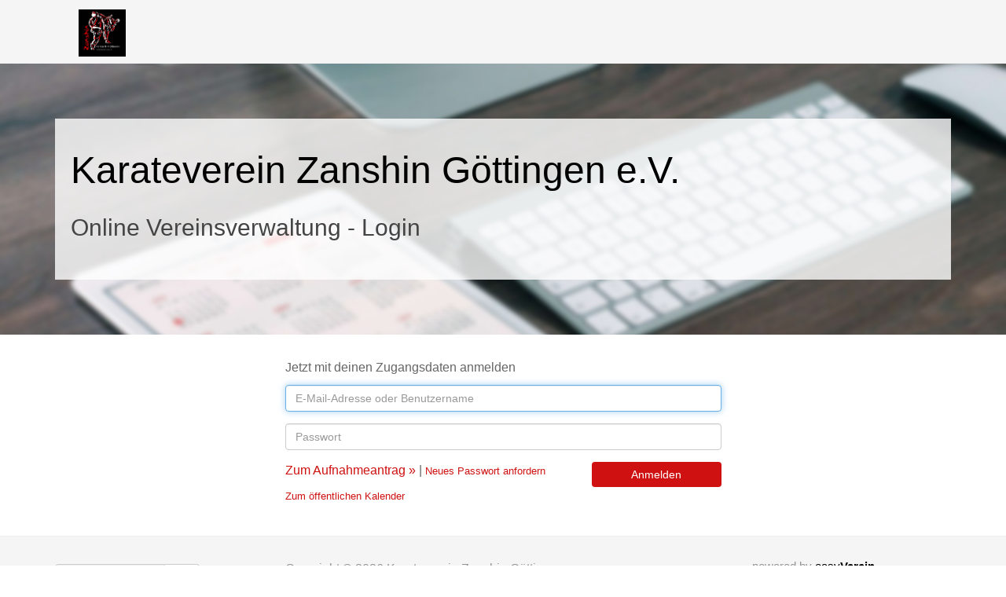

--- FILE ---
content_type: text/html; charset=utf-8
request_url: https://easyverein.com/public/KVZ/
body_size: 5570
content:










<!DOCTYPE html>
<html>
  <head>
    <meta charset="utf-8">
    <title>Login | Karateverein Zanshin Göttingen e.V. | easyVerein</title>
    <meta name="viewport" content="width=device-width, initial-scale=1.0">
    <meta name="description" content="">
    <meta name="author" content="easyVerein Vereinsverwaltung">
    <meta name="generator" content="easyVerein Vereinsverwaltung">
	<meta name="apple-itunes-app" content="app-id=1582761507">
    <!-- STYLE -->
    <link href="/static/bootstrap/css/bootstrap.min.css?version=9f7564" rel="stylesheet">
	<link href="/static/public/jQueryUI/jquery-ui.css?version=9f7564" media="screen" rel="stylesheet" type="text/css">
	<link href="/static/plugins/pace/pace.min.css?version=9f7564" rel="stylesheet">
    <link href="/static/css/public.css?version=9f7564" rel="stylesheet">
    <script src="/static/fontawesome-pro-5.15.2-web/js/all.min.js?version=9f7564"></script>
    <!-- SCRIPT -->
	<script src="/jsi18n/"></script>
    <script src="/static/public/core-2.4.1.js?version=9f7564"></script>
    <script src="/static/js/jquery.min.js?version=9f7564"></script>
    <script src="/static/plugins/pace/pace.min.js?version=9f7564"></script>
	<script src="/static/public/publicApplicationScripts.js?version=9f7564"></script>
	<link href="/static/public/jQueryUI/jquery-ui.css?version=9f7564" media="screen" rel="stylesheet" type="text/css">
	<script src="/static/public/input-mask/jquery.inputmask.js?version=9f7564"></script>

	<script src="/static/public/jQueryUI/jquery-ui.min.js?version=9f7564"></script>
	<script src="/static/template/js/popper.min.js?version=9f7564"></script>
    <script src="/static/bootstrap/js/bootstrap.min.js?version=9f7564"></script>

	
	<style>
		a { color: #cf1111; } a:hover { color: #ff0000; } .btn-success{background: #cf1111; border: 0px; } .btn-success:hover,.btn-success.active.focus, .btn-success.active:focus, .btn-success.active:hover, .btn-success:active.focus, .btn-success:active:focus, .btn-success:active:hover, .open>.dropdown-toggle.btn-success, .open>.dropdown-toggle.btn-success.focus, .open>.dropdown-toggle.btn-success:focus, .open>.dropdown-toggle.btn-success:hover{background: #ff0000; } .pagination>.active>a, .pagination>.active>a:focus, .pagination>.active>a:hover, .pagination>.active>span, .pagination>.active>span:focus, .pagination>.active>span:hover{ background: #cf1111; } .pagination>li>a, .pagination>li>span{ color: #cf1111; } h4 { color: #cf1111; } h4:hover { color: #ff0000; }
	</style>
	
  </head>
  <body>
  <input type="hidden" name="csrfmiddlewaretoken" value="SWNK0BHoAhb3YQpJSs8qWkzJhSMcpdlS73oA0lRHZVCTS0USwCGHskpXCnzCSRPh">


	

  <div id="header-row">
    <div class="container">
       <nav>
		  <div class="container-fluid">
		    <!-- Brand and toggle get grouped for better mobile display -->
		    <div class="navbar-header">
		      <button type="button" class="navbar-toggle collapsed" data-toggle="collapse" data-target="#bs-example-navbar-collapse-1" aria-expanded="false">
		      	<span class="icon-bar"><i class="far fa-bars text-success"></i></span>
		        <span class="sr-only">Toggle navigation</span>
		      </button>
		      <a class="navbar-brand" href="/public/KVZ/"><img src="/app/image/full_1663604423057121.png" alt="Karateverein Zanshin Göttingen e.V." style="margin-top: -18px; max-height: 60px; max-width: 200px;"></a>
		    </div>

		    <!-- Collect the nav links, forms, and other content for toggling -->
		    <div class="collapse navbar-collapse" id="bs-example-navbar-collapse-1">
			  
			</div><!-- /.navbar-collapse -->
		</div><!-- /.container-fluid -->
		</nav>
    </div>
  </div>
  
  <div class="jumbotron">
	<br>
	<div class="container">
		
		<div class="caption" style="display:show">
			<h1>Karateverein Zanshin Göttingen e.V.</h1>
			<h2>Online Vereinsverwaltung - Login</h2>
		</div>
		
	</div>
	<br>
  </div>
  

<div class="modal" role="dialog" data-backdrop="static" id="submitInvoice">
    <div class="modal-dialog">
		<div class="modal-content">
			<div class="modal-header">
				<h4 class="modal-title">&nbsp;Dokument hochladen</h4>
				<button type="button" role="button" class="close" data-dismiss="modal" aria-label="Close">
					<span aria-hidden="true">&times;</span>
				</button>
			</div>
			<div class="modal-body">
				<div class="row">
					<div class="col-md-7">
						Rechnungs- / Belegnummer
						<div id="invNumberDiv" class="form-group has-feedback">
							<input type="text" id="invNumber" class="form-control" maxlength="100"  placeholder="* Rechnungs- / Belegnummer" value="" >
						</div>
					</div>
					<div class="col-md-5">
						<div class="form-group has-feedback">
							Datum
							<input type="text" class="form-control datemask" id="date" placeholder="Rechnungs- / Belegdatum" >
						</div>
					</div>
				</div>
				<div class="row">
					<div class="col-md-12">
						Betrag
						<input class="form-control moneymask form-group" type="text" id="price" placeholder="* Betrag">
					</div>
					
						<div class="col-md-12">
							<span>Steuer</span>
							<select class="form-control form-group" id="gross" name="gross">
								<option value="False" selected>zuzüglich</option>
								<option value="True">inklusive</option>
							</select>
						</div>
						<div class="col-md-12">
							Steuersatz
							<select class="form-control form-group taxField" id="taxPercent" name="taxPercent">
								
							</select>
							<label for="taxPercent">Steuersatz</label>
						</div>
						<div class="col-md-12">
							Steuern
							<input id="tax" type="text" class="form-control form-group" placeholder="Steuerbetrag"  value="0"  disabled>
						</div>
					
				</div>
				<br>
				Abweichender Rechnungssteller:<br><br>
				<div id="singleReceiver">
					<div class="form-group has-feedback">
						<textarea rows="5" type="text" class="form-control form-group" id="receiver" placeholder="Rechnungssteller / Lieferant / Partner (Zeilenumbruch mit STRG + ENTER)" rows="3"  ></textarea>
					</div>
				</div>

				<h4>Inhalt des Dokuments:</h4><br>
				<div class="row">
					<div class="col-md-12">
						<input id="file" type="file" name="file" onchange="previewImage(this)" accept=".pdf, .png, .jpeg, .jpg" /><br>
						<div style="clear:both">
							<iframe id="viewer" frameborder="0" scrolling="yes" width="100%" height="650"></iframe>
						</div>
					</div>
				</div>
			</div>
			<div id="loading" class="alert alert-warning alert-dismissible" style="display: none;">
				<p>Auslage wird gesendet...</p>
				<img src="/static/img/loader.gif">
			</div>
			<div class="modal-footer">
				<button type="button" id="closeInvoice" class="btn btn-default pull-left" data-dismiss="modal">Schließen</button>
				<button class="btn btn-success" id="saveInvoice" onclick="saveInvoice()">Rechnung abschicken</button>
			</div>
		</div>
		<!-- /.modal-content -->
    </div>
    <!-- /.modal-dialog -->
</div>
<!-- /.modal -->

<script>
$('#price,select[name=taxPercent],#gross').on('change',function(){
	
	generateTax();
	
});

$(document).ready(function(){
	var today = new Date();
	$(".datemask").inputmask("dd.mm.yyyy", {"placeholder": "dd.mm.yyyy"});
	$('.datemask').datepicker({ "dateFormat": "dd.mm.yyyy" });
	$(".moneymask").inputmask("decimal", { radixPoint: ",", groupSize: 3, digits: 2, autoGroup: false, allowPlus: true, allowMinus: true });
	$("#date").datepicker('setDate', today);
	$('#viewer').hide();
});

$(".modal").on("hidden.bs.modal", function(){
    clear();
});

function generateTax () {
	const price = document.querySelector('#price').value
	if (price) {
		const priceFormatted = parseFloat(price.replace(',', '.'))
		let tax = 0.00
		if (document.querySelector('#gross').value === "True") {
			tax = parseFloat(priceFormatted - priceFormatted / (100 + getTaxAsFloat()) * 100)
		} else {
			tax = parseFloat(priceFormatted * (getTaxAsFloat() / 100))
		}
		tax = Math.round(tax * 100) / 100
		const taxFormatted = tax.toFixed(2).replace('.', ',')
		document.querySelector('#tax').value = taxFormatted
	}
}

function getTaxData() {
	const taxRateDataOption = document.querySelector('#taxPercent').selectedOptions[0]
	const taxRate = taxRateDataOption?.dataset.taxRate || "0.00"
	const taxName = taxRateDataOption?.dataset.taxName
	return {taxRate, taxName}
}

function getTaxAsFloat() {
	return parseFloat(getTaxData().taxRate)
}

function fileTypeIsValid(id = '') {
	const fileInput = document.getElementById(id)
	const fileTypes = fileInput.accept.split(',').map((element) => {return element.split('.')[1]})
    const file = fileInput.files[0]
	if (!file) return true
	const fileName = file.name
    const fileEndingParts = fileName.split('.')
    const fileEnding = fileEndingParts.length > 1 ? fileEndingParts.pop().toLowerCase() : ""
    return fileTypes.includes(fileEnding)
}

function showFileTypeError(id, errorCallback = () => {}) {
	const fileInput = document.getElementById(id)
	Swal.fire({
		title: "Dieser Dateityp darf hier nicht hochgeladen werden.",
		html: gettext('Bitte nur Dateien vom folgenden Typ auswählen:') + '\n' + fileInput.accept,
		icon: "error",
		confirmButtonText: "Ok",
		confirmButtonColor: "#23985D",
	}).then(async (result) => {
		if (result.isConfirmed) {
			errorCallback()
		}
	})
}

function previewImage(target) {
	const id = target.id
	const fileInput = document.getElementById(id)
	const file = fileInput.files[0]
	if (fileTypeIsValid('file')) {
		fileUrl = URL.createObjectURL(file)
		$('#viewer').show()
		$('#viewer').attr('src', fileUrl)
	}
	else {
		showFileTypeError(id, () => {fileInput.value = null})
	}
}

function saveInvoice () {
	let data = new FormData()

	const id = 'file'
	if (!fileTypeIsValid(id)) {
		showFileTypeError(id)
		return
	}
	data.append('file', $('#' + id)[0].files[0])
	data.append('file', file)
	data.append('date', $('#date').val())
	data.append('totalPrice',$('#price').val())

	const gross =  document.querySelector('#gross')
	if (gross) {
		data.append('gross', gross.value)
	} else {
		data.append('gross', 0)
	}

	const tax = document.querySelector('#tax')
	if (tax) {
		data.append('tax' , tax.value)
	} else {
		data.append('tax', 0)
	}

	if (document.querySelector('#taxPercent')) {
		data.append('taxPercent', getTaxData().taxRate)
	} else {
		data.append('taxPercent', 0)
	}

	data.append('invNumber',$('#invNumber').val())

	if (document.querySelector('#taxPercent') && getTaxData().taxName != undefined) {
		data.append('taxName', getTaxData().taxName)
	}

	if ($('#receiver').val() == '') {
		
		data.append('receiver', ``)
	} else {
		data.append('receiver', $('#receiver').val())
	}

	data.append('addressPk', '')

	startLoading()

	$('html, body').animate({ scrollTop: 0 }, 600)

	$.ajax({
		cache: false,
		contentType: false,
		processData: false,
		method: 'POST',
		url: '/public/api/createInvoiceRequest/',
		data: data,
	}).done(function(data) {
		stopLoading()
		successMessage(data)
	}).fail(function(data) {
		stopLoading()
		apiError(data)
	})
}

function startLoading() {
	document.getElementById('saveInvoice').disabled = true;
	document.getElementById('closeInvoice').disabled = true;
	document.getElementById('loading').style.display = 'block';
}

function stopLoading() {
	document.getElementById('saveInvoice').disabled = false;
	document.getElementById('closeInvoice').disabled = false;
	document.getElementById('loading').style.display = 'none';
	$('#submitInvoice').modal('hide');
}

function clear(){
	$('#invNumber').val('');
	$('#price').val('');
	$('#taxPercent').val('0.00');
	$('#receiver').val('');
	$('#tax').val('0');
	$('#file').val("");
    $('#viewer').attr('src',"");
    $('#viewer').hide();
}

function enableSubmitInvoiceFields() {
	const modal = document.querySelector("#submitInvoice")
	modal.querySelectorAll("input:not(#tax),select").forEach(x => x.disabled = false)
}

</script>


<div class="container">
	<div class="row">
		<div class="col-md-6 col-md-offset-3">
			<div id="loginAlertDanger" class="alert alert-danger d-none">
				
			</div>
		    <form method="post">
			<input type="hidden" name="csrfmiddlewaretoken" value="SWNK0BHoAhb3YQpJSs8qWkzJhSMcpdlS73oA0lRHZVCTS0USwCGHskpXCnzCSRPh">
			
			  <p class="litePage-box-msg">Jetzt mit deinen Zugangsdaten anmelden</p>
		      <div class="form-group has-feedback">
		        <input type="text" class="form-control" id="email" name="email" placeholder="E-Mail-Adresse oder Benutzername">
		      </div>
		      <div class="form-group has-feedback">
		        <input type="password" class="form-control" name="password" placeholder="Passwort">
		      </div>
			
			  
			<div class="row">
				
		        <div class="col-xs-8">
			        
			        <a href="/public/KVZ/applicationform/">Zum Aufnahmeantrag &raquo;</a> |
			        
			        <a href="#" style="font-size: 10pt; color: #cf1111" data-toggle="modal" data-target="#pwd">Neues Passwort anfordern</a>
		        </div>
				
		        <!-- /.col -->
		        <div class=" col-xs-4 ">
		          <button type="submit" class="btn btn-success btn-block btn-flat" name="submit">Anmelden</button>
		        </div>
		        <!-- /.col -->
		      </div>
		    </form>
			
			<a href="/public/KVZ/calendar" target="_blank" style="font-size: 10pt; color: #cf1111">Zum öffentlichen Kalender</a><br>
			
			
		</div>


	</div>
	<form method="post">
		<div class="modal" role="dialog" id="pwd">
		  	<div class="modal-dialog" role="document">
		    	<div class="modal-content">
					<div class="modal-header">
						<h4 class="modal-title">Neues Passwort anfordern</h4>
		      		</div>
			  		<div class="modal-body" style="text-align: justify;">
			  			<input type="hidden" name="shortForPwdReset" value="KVZ">
		  				<p> Bitte gib deine Login E-Mail-Adresse / deinen Benutzernamen* an
			  				<div class="form-group has-feedback">
			  					<input id="emailPWReset" type="text" class="form-control" name="pwdResetEmail" placeholder="E-Mail-Adresse / Benutzername" >
			  					<span class="glyphicon glyphicon-envelope form-control-feedback"></span>
	      					</div>
	      				</p>
						<small>*Mitglieder, die für den Login einen Benutzernamen verwenden, erhalten die E-Mail zur neuen Passwortvergabe an die hinterlegte primäre E-Mail-Adresse des Mitgliederprofils. Gebt dazu bitte im Eingabefeld euren Benutzernamen ein, nicht eure E-Mail-Adresse. Mitglieder ohne E-Mail-Adresse wenden sich bitte direkt an die Administratoren ihres Vereins.</small>
		  			</div>
		  			<div class="modal-footer">
			  			<div class="row">
	  						<div class="col-xs-7 col-xs-offset-1">
	    					</div>
							<div class="col-xs-4" style="width: 40%; float:right;">
								<button type="button" class="btn btn-success btn-block btn-flat" name="passwordRequest" style="background: #cf1111; float:right;">Neues Passwort beantragen</button>
	    					</div>
							<div class="col-xs-4" style="width: 40%;">
								<button type="button" class="btn btn-default pull-left" data-dismiss="modal">Schließen</button>
	    					</div>
	  					</div>
		      		</div>
			  	</div>
			</div>
		</div>
	</form>
	<!-- /.login-box -->
</div>
<script>

document.getElementById("email")?.focus();
document.getElementById("oneTimePassword")?.focus();
document.querySelector('button[name="passwordRequest"]').addEventListener('click', () => submitRequestPassword())

/**
 * Submitting the reset password request using the api
 */
function submitRequestPassword() {
	const data = {
		email: document.querySelector('#emailPWReset').value,
		short: 'KVZ',
	}

	const onSuccess = (response) => {
		if (response.status === 204) {
			successMessage({}) // Calling the successMessage even if the email was not send
			const button = document.querySelector('button[name="passwordRequest"]')
			button.disabled = true
			const loginAlertDanger = document.querySelector('#loginAlertDanger')
			getMessageText(
				'SEx000xInstructionEmailSend',
				'',
				'',
				true,
				true
			)
			.then((response) => response.json())
			.then((data) => {loginAlertDanger.innerHTML = data.msg})
			loginAlertDanger.classList.remove('d-none')
			setTimeout(() => {
				// 10sec spam protection (hardcoded in the backend - do NOT change this value)
				button.disabled = false
			}, 10000)
		}
	}
	post('reset-password', data, onSuccess)
}

</script>

<style>
	.mobile {
		display: none;
	}
	.desktop {
		display: block;
	}
	@media(max-width: 500px) {
		.mobile {
			display: block;
		}
		.footerRow {
			padding: 12px 12px 0px 12px;
		}
		.desktop {
			display: none;
		}
	}
</style>

	

	<footer>
		<div class="container">
			<!--DESKTOP VERSION PUBLIC FOOTER-->
			<div class="desktop">
				<div class="row">
					<div class="col-md-3" style="padding-top: 5px;">
						<form action="/i18n/setlang/" method="post" class="setLanguage">
							<input type="hidden" name="csrfmiddlewaretoken" value="SWNK0BHoAhb3YQpJSs8qWkzJhSMcpdlS73oA0lRHZVCTS0USwCGHskpXCnzCSRPh">
							<input name="next" type="hidden" value="">
							<div class="input-group">
								<select name="language" class="form-control pull-left" style="width: 140px; font-size: 10px;">
									
									<option value="de" selected>🇩🇪 Deutsch (Standard)</option>
									<option value="en">🇬🇧 English (Official)</option>
								</select>
								<input type="submit" class="btn btn-default pull-right" value="Go">
							</div>
						</form> &nbsp; &nbsp;
					</div>
					<div class="col-md-4">Copyright &copy; 2026 Karateverein Zanshin Göttingen e.V.<br>
						<small><a href="https://www.karateverein-zanshin.de">Impressum</a> | <a href="https://software-design.de/rechtliches/datenschutz?domain=easyVerein.com">Datenschutz</a> |
						<a href="https://apps.apple.com/de/app/easyverein-vereinsverwaltung/id1582761507" class="g" rel="noopener noreferrer" target="_blank" data-toggle="tooltip" title="easyVerein App für iOS">iOS App</a> |
						<a href="https://play.google.com/store/apps/details?id=com.softwaredesign.easyverein" class="g" rel="noopener noreferrer" target="_blank" data-toggle="tooltip" title="easyVerein App für Android">Android App</a><br></small>
					</div>
					<div class="col-md-4" style="text-align: right; margin-top: -20px;">
						<h3 style="margin-bottom: 0px; font-size: 0.95em">powered by <a href="/" style="color: black;">easy<b>Verein</b></a></h3>
						<small>Diese Seite verwendet Cookies um den Login bereitzustellen.</small>
					</div>
				</div>
			</div>
			<!--DESKTOP VERSION END-->

			<!--MOBILE VERSION PUBLIC FOOTER (NEED ROWS INSTEAD OF COLUMNS HERE)-->
			<div class="mobile">
				<div class="row">
					<div class="col-md-3" style="padding-top: 10px;">
						<form action="/i18n/setlang/" method="post" class="setLanguage">
							<input type="hidden" name="csrfmiddlewaretoken" value="SWNK0BHoAhb3YQpJSs8qWkzJhSMcpdlS73oA0lRHZVCTS0USwCGHskpXCnzCSRPh">
							<input name="next" type="hidden" value="">
							<div class="input-group">
								<select name="language" class="form-control pull-left" style="width: 140px; font-size: 10px;">
									
									<option value="de" selected>🇩🇪 Deutsch (Standard)</option>
									<option value="en">🇬🇧 English (Official)</option>
								</select>
								<input type="submit" class="btn btn-default pull-right" value="Go">
							</div>
						</form>
					</div>
				</div>
				<div class="row footerRow">
					Copyright &copy; 2026 Karateverein Zanshin Göttingen e.V.<br>
					<small><a href="https://www.karateverein-zanshin.de">Impressum</a> | <a href="https://software-design.de/rechtliches/datenschutz?domain=easyVerein.com">Datenschutz</a></small> |						
						<a href="https://apps.apple.com/de/app/easyverein-vereinsverwaltung/id1582761507" class="g" target="_blank" data-toggle="tooltip" title="easyVerein App für iOS"><i class="fab fa-apple"></i></a> | 
						<a href="https://play.google.com/store/apps/details?id=com.softwaredesign.easyverein" class="g" target="_blank" data-toggle="tooltip" title="easyVerein App für Android"><i class="fab fa-google-play"></i></a><br>
				</div>
				<div class="row footerRow">
					<span style="margin-bottom: 0px; font-size: 0.95em">powered by <a href="/" style="color: black;">easy<b>Verein</b></a></span><br>
					<small>Diese Seite verwendet Cookies um den Login bereitzustellen.</small>
				</div>
				<!--MOBILE VERSION END-->
			</div>
		</div>
	</footer>
	<!--/.Footer-->

<script src="/static/js/sweetalert2.all.min.js?version=9f7564"></script>

</body>
</html>


<style>
	.unidy {
		background-color: #245fff;
		color: white;
	}
	.unidy:hover {
		background-color: #0b42d5;
		color: white;
	}
	.d-none {
		display: none;
	}
</style>



--- FILE ---
content_type: application/javascript
request_url: https://easyverein.com/static/public/core-2.4.1.js?version=9f7564
body_size: 53671
content:
/**
 * core-js 2.4.1
 * https://github.com/zloirock/core-js
 * License: http://rock.mit-license.org
 * © 2016 Denis Pushkarev
 */
!function(__e, __g, undefined){
    'use strict';
    /******/ (function(modules) { // webpackBootstrap
    /******/ 	// The module cache
    /******/ 	var installedModules = {};
    
    /******/ 	// The require function
    /******/ 	function __webpack_require__(moduleId) {
    
    /******/ 		// Check if module is in cache
    /******/ 		if(installedModules[moduleId])
    /******/ 			return installedModules[moduleId].exports;
    
    /******/ 		// Create a new module (and put it into the cache)
    /******/ 		var module = installedModules[moduleId] = {
    /******/ 			exports: {},
    /******/ 			id: moduleId,
    /******/ 			loaded: false
    /******/ 		};
    
    /******/ 		// Execute the module function
    /******/ 		modules[moduleId].call(module.exports, module, module.exports, __webpack_require__);
    
    /******/ 		// Flag the module as loaded
    /******/ 		module.loaded = true;
    
    /******/ 		// Return the exports of the module
    /******/ 		return module.exports;
    /******/ 	}
    
    
    /******/ 	// expose the modules object (__webpack_modules__)
    /******/ 	__webpack_require__.m = modules;
    
    /******/ 	// expose the module cache
    /******/ 	__webpack_require__.c = installedModules;
    
    /******/ 	// __webpack_public_path__
    /******/ 	__webpack_require__.p = "";
    
    /******/ 	// Load entry module and return exports
    /******/ 	return __webpack_require__(0);
    /******/ })
    /************************************************************************/
    /******/ ([
    /* 0 */
    /***/ function(module, exports, __webpack_require__) {
    
        __webpack_require__(1);
        __webpack_require__(50);
        __webpack_require__(51);
        __webpack_require__(52);
        __webpack_require__(54);
        __webpack_require__(55);
        __webpack_require__(58);
        __webpack_require__(59);
        __webpack_require__(60);
        __webpack_require__(61);
        __webpack_require__(62);
        __webpack_require__(63);
        __webpack_require__(64);
        __webpack_require__(65);
        __webpack_require__(66);
        __webpack_require__(68);
        __webpack_require__(70);
        __webpack_require__(72);
        __webpack_require__(74);
        __webpack_require__(77);
        __webpack_require__(78);
        __webpack_require__(79);
        __webpack_require__(83);
        __webpack_require__(86);
        __webpack_require__(87);
        __webpack_require__(88);
        __webpack_require__(89);
        __webpack_require__(91);
        __webpack_require__(92);
        __webpack_require__(93);
        __webpack_require__(94);
        __webpack_require__(95);
        __webpack_require__(97);
        __webpack_require__(99);
        __webpack_require__(100);
        __webpack_require__(101);
        __webpack_require__(103);
        __webpack_require__(104);
        __webpack_require__(105);
        __webpack_require__(107);
        __webpack_require__(108);
        __webpack_require__(109);
        __webpack_require__(111);
        __webpack_require__(112);
        __webpack_require__(113);
        __webpack_require__(114);
        __webpack_require__(115);
        __webpack_require__(116);
        __webpack_require__(117);
        __webpack_require__(118);
        __webpack_require__(119);
        __webpack_require__(120);
        __webpack_require__(121);
        __webpack_require__(122);
        __webpack_require__(123);
        __webpack_require__(124);
        __webpack_require__(126);
        __webpack_require__(130);
        __webpack_require__(131);
        __webpack_require__(132);
        __webpack_require__(133);
        __webpack_require__(137);
        __webpack_require__(139);
        __webpack_require__(140);
        __webpack_require__(141);
        __webpack_require__(142);
        __webpack_require__(143);
        __webpack_require__(144);
        __webpack_require__(145);
        __webpack_require__(146);
        __webpack_require__(147);
        __webpack_require__(148);
        __webpack_require__(149);
        __webpack_require__(150);
        __webpack_require__(151);
        __webpack_require__(152);
        __webpack_require__(158);
        __webpack_require__(159);
        __webpack_require__(161);
        __webpack_require__(162);
        __webpack_require__(163);
        __webpack_require__(167);
        __webpack_require__(168);
        __webpack_require__(169);
        __webpack_require__(170);
        __webpack_require__(171);
        __webpack_require__(173);
        __webpack_require__(174);
        __webpack_require__(175);
        __webpack_require__(176);
        __webpack_require__(179);
        __webpack_require__(181);
        __webpack_require__(182);
        __webpack_require__(183);
        __webpack_require__(185);
        __webpack_require__(187);
        __webpack_require__(189);
        __webpack_require__(190);
        __webpack_require__(191);
        __webpack_require__(193);
        __webpack_require__(194);
        __webpack_require__(195);
        __webpack_require__(196);
        __webpack_require__(203);
        __webpack_require__(206);
        __webpack_require__(207);
        __webpack_require__(209);
        __webpack_require__(210);
        __webpack_require__(211);
        __webpack_require__(212);
        __webpack_require__(213);
        __webpack_require__(214);
        __webpack_require__(215);
        __webpack_require__(216);
        __webpack_require__(217);
        __webpack_require__(218);
        __webpack_require__(219);
        __webpack_require__(220);
        __webpack_require__(222);
        __webpack_require__(223);
        __webpack_require__(224);
        __webpack_require__(225);
        __webpack_require__(226);
        __webpack_require__(227);
        __webpack_require__(228);
        __webpack_require__(229);
        __webpack_require__(231);
        __webpack_require__(234);
        __webpack_require__(235);
        __webpack_require__(237);
        __webpack_require__(238);
        __webpack_require__(239);
        __webpack_require__(240);
        __webpack_require__(241);
        __webpack_require__(242);
        __webpack_require__(243);
        __webpack_require__(244);
        __webpack_require__(245);
        __webpack_require__(246);
        __webpack_require__(247);
        __webpack_require__(249);
        __webpack_require__(250);
        __webpack_require__(251);
        __webpack_require__(252);
        __webpack_require__(253);
        __webpack_require__(254);
        __webpack_require__(255);
        __webpack_require__(256);
        __webpack_require__(258);
        __webpack_require__(259);
        __webpack_require__(261);
        __webpack_require__(262);
        __webpack_require__(263);
        __webpack_require__(264);
        __webpack_require__(267);
        __webpack_require__(268);
        __webpack_require__(269);
        __webpack_require__(270);
        __webpack_require__(271);
        __webpack_require__(272);
        __webpack_require__(273);
        __webpack_require__(274);
        __webpack_require__(276);
        __webpack_require__(277);
        __webpack_require__(278);
        __webpack_require__(279);
        __webpack_require__(280);
        __webpack_require__(281);
        __webpack_require__(282);
        __webpack_require__(283);
        __webpack_require__(284);
        __webpack_require__(285);
        __webpack_require__(286);
        __webpack_require__(287);
        __webpack_require__(288);
        __webpack_require__(291);
        __webpack_require__(156);
        __webpack_require__(293);
        __webpack_require__(292);
        __webpack_require__(294);
        __webpack_require__(295);
        __webpack_require__(296);
        __webpack_require__(297);
        __webpack_require__(298);
        __webpack_require__(300);
        __webpack_require__(301);
        __webpack_require__(302);
        __webpack_require__(304);
        module.exports = __webpack_require__(305);
    
    
    /***/ },
    /* 1 */
    /***/ function(module, exports, __webpack_require__) {
    
        'use strict';
        // ECMAScript 6 symbols shim
        var global         = __webpack_require__(2)
          , has            = __webpack_require__(3)
          , DESCRIPTORS    = __webpack_require__(4)
          , $export        = __webpack_require__(6)
          , redefine       = __webpack_require__(16)
          , META           = __webpack_require__(20).KEY
          , $fails         = __webpack_require__(5)
          , shared         = __webpack_require__(21)
          , setToStringTag = __webpack_require__(22)
          , uid            = __webpack_require__(17)
          , wks            = __webpack_require__(23)
          , wksExt         = __webpack_require__(24)
          , wksDefine      = __webpack_require__(25)
          , keyOf          = __webpack_require__(27)
          , enumKeys       = __webpack_require__(40)
          , isArray        = __webpack_require__(43)
          , anObject       = __webpack_require__(10)
          , toIObject      = __webpack_require__(30)
          , toPrimitive    = __webpack_require__(14)
          , createDesc     = __webpack_require__(15)
          , _create        = __webpack_require__(44)
          , gOPNExt        = __webpack_require__(47)
          , $GOPD          = __webpack_require__(49)
          , $DP            = __webpack_require__(9)
          , $keys          = __webpack_require__(28)
          , gOPD           = $GOPD.f
          , dP             = $DP.f
          , gOPN           = gOPNExt.f
          , $Symbol        = global.Symbol
          , $JSON          = global.JSON
          , _stringify     = $JSON && $JSON.stringify
          , PROTOTYPE      = 'prototype'
          , HIDDEN         = wks('_hidden')
          , TO_PRIMITIVE   = wks('toPrimitive')
          , isEnum         = {}.propertyIsEnumerable
          , SymbolRegistry = shared('symbol-registry')
          , AllSymbols     = shared('symbols')
          , OPSymbols      = shared('op-symbols')
          , ObjectProto    = Object[PROTOTYPE]
          , USE_NATIVE     = typeof $Symbol == 'function'
          , QObject        = global.QObject;
        // Don't use setters in Qt Script, https://github.com/zloirock/core-js/issues/173
        var setter = !QObject || !QObject[PROTOTYPE] || !QObject[PROTOTYPE].findChild;
    
        // fallback for old Android, https://code.google.com/p/v8/issues/detail?id=687
        var setSymbolDesc = DESCRIPTORS && $fails(function(){
          return _create(dP({}, 'a', {
            get: function(){ return dP(this, 'a', {value: 7}).a; }
          })).a != 7;
        }) ? function(it, key, D){
          var protoDesc = gOPD(ObjectProto, key);
          if(protoDesc)delete ObjectProto[key];
          dP(it, key, D);
          if(protoDesc && it !== ObjectProto)dP(ObjectProto, key, protoDesc);
        } : dP;
    
        var wrap = function(tag){
          var sym = AllSymbols[tag] = _create($Symbol[PROTOTYPE]);
          sym._k = tag;
          return sym;
        };
    
        var isSymbol = USE_NATIVE && typeof $Symbol.iterator == 'symbol' ? function(it){
          return typeof it == 'symbol';
        } : function(it){
          return it instanceof $Symbol;
        };
    
        var $defineProperty = function defineProperty(it, key, D){
          if(it === ObjectProto)$defineProperty(OPSymbols, key, D);
          anObject(it);
          key = toPrimitive(key, true);
          anObject(D);
          if(has(AllSymbols, key)){
            if(!D.enumerable){
              if(!has(it, HIDDEN))dP(it, HIDDEN, createDesc(1, {}));
              it[HIDDEN][key] = true;
            } else {
              if(has(it, HIDDEN) && it[HIDDEN][key])it[HIDDEN][key] = false;
              D = _create(D, {enumerable: createDesc(0, false)});
            } return setSymbolDesc(it, key, D);
          } return dP(it, key, D);
        };
        var $defineProperties = function defineProperties(it, P){
          anObject(it);
          var keys = enumKeys(P = toIObject(P))
            , i    = 0
            , l = keys.length
            , key;
          while(l > i)$defineProperty(it, key = keys[i++], P[key]);
          return it;
        };
        var $create = function create(it, P){
          return P === undefined ? _create(it) : $defineProperties(_create(it), P);
        };
        var $propertyIsEnumerable = function propertyIsEnumerable(key){
          var E = isEnum.call(this, key = toPrimitive(key, true));
          if(this === ObjectProto && has(AllSymbols, key) && !has(OPSymbols, key))return false;
          return E || !has(this, key) || !has(AllSymbols, key) || has(this, HIDDEN) && this[HIDDEN][key] ? E : true;
        };
        var $getOwnPropertyDescriptor = function getOwnPropertyDescriptor(it, key){
          it  = toIObject(it);
          key = toPrimitive(key, true);
          if(it === ObjectProto && has(AllSymbols, key) && !has(OPSymbols, key))return;
          var D = gOPD(it, key);
          if(D && has(AllSymbols, key) && !(has(it, HIDDEN) && it[HIDDEN][key]))D.enumerable = true;
          return D;
        };
        var $getOwnPropertyNames = function getOwnPropertyNames(it){
          var names  = gOPN(toIObject(it))
            , result = []
            , i      = 0
            , key;
          while(names.length > i){
            if(!has(AllSymbols, key = names[i++]) && key != HIDDEN && key != META)result.push(key);
          } return result;
        };
        var $getOwnPropertySymbols = function getOwnPropertySymbols(it){
          var IS_OP  = it === ObjectProto
            , names  = gOPN(IS_OP ? OPSymbols : toIObject(it))
            , result = []
            , i      = 0
            , key;
          while(names.length > i){
            if(has(AllSymbols, key = names[i++]) && (IS_OP ? has(ObjectProto, key) : true))result.push(AllSymbols[key]);
          } return result;
        };
    
        // 19.4.1.1 Symbol([description])
        if(!USE_NATIVE){
          $Symbol = function Symbol(){
            if(this instanceof $Symbol)throw TypeError('Symbol is not a constructor!');
            var tag = uid(arguments.length > 0 ? arguments[0] : undefined);
            var $set = function(value){
              if(this === ObjectProto)$set.call(OPSymbols, value);
              if(has(this, HIDDEN) && has(this[HIDDEN], tag))this[HIDDEN][tag] = false;
              setSymbolDesc(this, tag, createDesc(1, value));
            };
            if(DESCRIPTORS && setter)setSymbolDesc(ObjectProto, tag, {configurable: true, set: $set});
            return wrap(tag);
          };
          redefine($Symbol[PROTOTYPE], 'toString', function toString(){
            return this._k;
          });
    
          $GOPD.f = $getOwnPropertyDescriptor;
          $DP.f   = $defineProperty;
          __webpack_require__(48).f = gOPNExt.f = $getOwnPropertyNames;
          __webpack_require__(42).f  = $propertyIsEnumerable;
          __webpack_require__(41).f = $getOwnPropertySymbols;
    
          if(DESCRIPTORS && !__webpack_require__(26)){
            redefine(ObjectProto, 'propertyIsEnumerable', $propertyIsEnumerable, true);
          }
    
          wksExt.f = function(name){
            return wrap(wks(name));
          }
        }
    
        $export($export.G + $export.W + $export.F * !USE_NATIVE, {Symbol: $Symbol});
    
        for(var symbols = (
          // 19.4.2.2, 19.4.2.3, 19.4.2.4, 19.4.2.6, 19.4.2.8, 19.4.2.9, 19.4.2.10, 19.4.2.11, 19.4.2.12, 19.4.2.13, 19.4.2.14
          'hasInstance,isConcatSpreadable,iterator,match,replace,search,species,split,toPrimitive,toStringTag,unscopables'
        ).split(','), i = 0; symbols.length > i; )wks(symbols[i++]);
    
        for(var symbols = $keys(wks.store), i = 0; symbols.length > i; )wksDefine(symbols[i++]);
    
        $export($export.S + $export.F * !USE_NATIVE, 'Symbol', {
          // 19.4.2.1 Symbol.for(key)
          'for': function(key){
            return has(SymbolRegistry, key += '')
              ? SymbolRegistry[key]
              : SymbolRegistry[key] = $Symbol(key);
          },
          // 19.4.2.5 Symbol.keyFor(sym)
          keyFor: function keyFor(key){
            if(isSymbol(key))return keyOf(SymbolRegistry, key);
            throw TypeError(key + ' is not a symbol!');
          },
          useSetter: function(){ setter = true; },
          useSimple: function(){ setter = false; }
        });
    
        $export($export.S + $export.F * !USE_NATIVE, 'Object', {
          // 19.1.2.2 Object.create(O [, Properties])
          create: $create,
          // 19.1.2.4 Object.defineProperty(O, P, Attributes)
          defineProperty: $defineProperty,
          // 19.1.2.3 Object.defineProperties(O, Properties)
          defineProperties: $defineProperties,
          // 19.1.2.6 Object.getOwnPropertyDescriptor(O, P)
          getOwnPropertyDescriptor: $getOwnPropertyDescriptor,
          // 19.1.2.7 Object.getOwnPropertyNames(O)
          getOwnPropertyNames: $getOwnPropertyNames,
          // 19.1.2.8 Object.getOwnPropertySymbols(O)
          getOwnPropertySymbols: $getOwnPropertySymbols
        });
    
        // 24.3.2 JSON.stringify(value [, replacer [, space]])
        $JSON && $export($export.S + $export.F * (!USE_NATIVE || $fails(function(){
          var S = $Symbol();
          // MS Edge converts symbol values to JSON as {}
          // WebKit converts symbol values to JSON as null
          // V8 throws on boxed symbols
          return _stringify([S]) != '[null]' || _stringify({a: S}) != '{}' || _stringify(Object(S)) != '{}';
        })), 'JSON', {
          stringify: function stringify(it){
            if(it === undefined || isSymbol(it))return; // IE8 returns string on undefined
            var args = [it]
              , i    = 1
              , replacer, $replacer;
            while(arguments.length > i)args.push(arguments[i++]);
            replacer = args[1];
            if(typeof replacer == 'function')$replacer = replacer;
            if($replacer || !isArray(replacer))replacer = function(key, value){
              if($replacer)value = $replacer.call(this, key, value);
              if(!isSymbol(value))return value;
            };
            args[1] = replacer;
            return _stringify.apply($JSON, args);
          }
        });
    
        // 19.4.3.4 Symbol.prototype[@@toPrimitive](hint)
        $Symbol[PROTOTYPE][TO_PRIMITIVE] || __webpack_require__(8)($Symbol[PROTOTYPE], TO_PRIMITIVE, $Symbol[PROTOTYPE].valueOf);
        // 19.4.3.5 Symbol.prototype[@@toStringTag]
        setToStringTag($Symbol, 'Symbol');
        // 20.2.1.9 Math[@@toStringTag]
        setToStringTag(Math, 'Math', true);
        // 24.3.3 JSON[@@toStringTag]
        setToStringTag(global.JSON, 'JSON', true);
    
    /***/ },
    /* 2 */
    /***/ function(module, exports) {
    
        // https://github.com/zloirock/core-js/issues/86#issuecomment-115759028
        var global = module.exports = typeof window != 'undefined' && window.Math == Math
          ? window : typeof self != 'undefined' && self.Math == Math ? self : Function('return this')();
        if(typeof __g == 'number')__g = global; // eslint-disable-line no-undef
    
    /***/ },
    /* 3 */
    /***/ function(module, exports) {
    
        var hasOwnProperty = {}.hasOwnProperty;
        module.exports = function(it, key){
          return hasOwnProperty.call(it, key);
        };
    
    /***/ },
    /* 4 */
    /***/ function(module, exports, __webpack_require__) {
    
        // Thank's IE8 for his funny defineProperty
        module.exports = !__webpack_require__(5)(function(){
          return Object.defineProperty({}, 'a', {get: function(){ return 7; }}).a != 7;
        });
    
    /***/ },
    /* 5 */
    /***/ function(module, exports) {
    
        module.exports = function(exec){
          try {
            return !!exec();
          } catch(e){
            return true;
          }
        };
    
    /***/ },
    /* 6 */
    /***/ function(module, exports, __webpack_require__) {
    
        var global    = __webpack_require__(2)
          , core      = __webpack_require__(7)
          , hide      = __webpack_require__(8)
          , redefine  = __webpack_require__(16)
          , ctx       = __webpack_require__(18)
          , PROTOTYPE = 'prototype';
    
        var $export = function(type, name, source){
          var IS_FORCED = type & $export.F
            , IS_GLOBAL = type & $export.G
            , IS_STATIC = type & $export.S
            , IS_PROTO  = type & $export.P
            , IS_BIND   = type & $export.B
            , target    = IS_GLOBAL ? global : IS_STATIC ? global[name] || (global[name] = {}) : (global[name] || {})[PROTOTYPE]
            , exports   = IS_GLOBAL ? core : core[name] || (core[name] = {})
            , expProto  = exports[PROTOTYPE] || (exports[PROTOTYPE] = {})
            , key, own, out, exp;
          if(IS_GLOBAL)source = name;
          for(key in source){
            // contains in native
            own = !IS_FORCED && target && target[key] !== undefined;
            // export native or passed
            out = (own ? target : source)[key];
            // bind timers to global for call from export context
            exp = IS_BIND && own ? ctx(out, global) : IS_PROTO && typeof out == 'function' ? ctx(Function.call, out) : out;
            // extend global
            if(target)redefine(target, key, out, type & $export.U);
            // export
            if(exports[key] != out)hide(exports, key, exp);
            if(IS_PROTO && expProto[key] != out)expProto[key] = out;
          }
        };
        global.core = core;
        // type bitmap
        $export.F = 1;   // forced
        $export.G = 2;   // global
        $export.S = 4;   // static
        $export.P = 8;   // proto
        $export.B = 16;  // bind
        $export.W = 32;  // wrap
        $export.U = 64;  // safe
        $export.R = 128; // real proto method for `library` 
        module.exports = $export;
    
    /***/ },
    /* 7 */
    /***/ function(module, exports) {
    
        var core = module.exports = {version: '2.4.0'};
        if(typeof __e == 'number')__e = core; // eslint-disable-line no-undef
    
    /***/ },
    /* 8 */
    /***/ function(module, exports, __webpack_require__) {
    
        var dP         = __webpack_require__(9)
          , createDesc = __webpack_require__(15);
        module.exports = __webpack_require__(4) ? function(object, key, value){
          return dP.f(object, key, createDesc(1, value));
        } : function(object, key, value){
          object[key] = value;
          return object;
        };
    
    /***/ },
    /* 9 */
    /***/ function(module, exports, __webpack_require__) {
    
        var anObject       = __webpack_require__(10)
          , IE8_DOM_DEFINE = __webpack_require__(12)
          , toPrimitive    = __webpack_require__(14)
          , dP             = Object.defineProperty;
    
        exports.f = __webpack_require__(4) ? Object.defineProperty : function defineProperty(O, P, Attributes){
          anObject(O);
          P = toPrimitive(P, true);
          anObject(Attributes);
          if(IE8_DOM_DEFINE)try {
            return dP(O, P, Attributes);
          } catch(e){ /* empty */ }
          if('get' in Attributes || 'set' in Attributes)throw TypeError('Accessors not supported!');
          if('value' in Attributes)O[P] = Attributes.value;
          return O;
        };
    
    /***/ },
    /* 10 */
    /***/ function(module, exports, __webpack_require__) {
    
        var isObject = __webpack_require__(11);
        module.exports = function(it){
          if(!isObject(it))throw TypeError(it + ' is not an object!');
          return it;
        };
    
    /***/ },
    /* 11 */
    /***/ function(module, exports) {
    
        module.exports = function(it){
          return typeof it === 'object' ? it !== null : typeof it === 'function';
        };
    
    /***/ },
    /* 12 */
    /***/ function(module, exports, __webpack_require__) {
    
        module.exports = !__webpack_require__(4) && !__webpack_require__(5)(function(){
          return Object.defineProperty(__webpack_require__(13)('div'), 'a', {get: function(){ return 7; }}).a != 7;
        });
    
    /***/ },
    /* 13 */
    /***/ function(module, exports, __webpack_require__) {
    
        var isObject = __webpack_require__(11)
          , document = __webpack_require__(2).document
          // in old IE typeof document.createElement is 'object'
          , is = isObject(document) && isObject(document.createElement);
        module.exports = function(it){
          return is ? document.createElement(it) : {};
        };
    
    /***/ },
    /* 14 */
    /***/ function(module, exports, __webpack_require__) {
    
        // 7.1.1 ToPrimitive(input [, PreferredType])
        var isObject = __webpack_require__(11);
        // instead of the ES6 spec version, we didn't implement @@toPrimitive case
        // and the second argument - flag - preferred type is a string
        module.exports = function(it, S){
          if(!isObject(it))return it;
          var fn, val;
          if(S && typeof (fn = it.toString) == 'function' && !isObject(val = fn.call(it)))return val;
          if(typeof (fn = it.valueOf) == 'function' && !isObject(val = fn.call(it)))return val;
          if(!S && typeof (fn = it.toString) == 'function' && !isObject(val = fn.call(it)))return val;
          throw TypeError("Can't convert object to primitive value");
        };
    
    /***/ },
    /* 15 */
    /***/ function(module, exports) {
    
        module.exports = function(bitmap, value){
          return {
            enumerable  : !(bitmap & 1),
            configurable: !(bitmap & 2),
            writable    : !(bitmap & 4),
            value       : value
          };
        };
    
    /***/ },
    /* 16 */
    /***/ function(module, exports, __webpack_require__) {
    
        var global    = __webpack_require__(2)
          , hide      = __webpack_require__(8)
          , has       = __webpack_require__(3)
          , SRC       = __webpack_require__(17)('src')
          , TO_STRING = 'toString'
          , $toString = Function[TO_STRING]
          , TPL       = ('' + $toString).split(TO_STRING);
    
        __webpack_require__(7).inspectSource = function(it){
          return $toString.call(it);
        };
    
        (module.exports = function(O, key, val, safe){
          var isFunction = typeof val == 'function';
          if(isFunction)has(val, 'name') || hide(val, 'name', key);
          if(O[key] === val)return;
          if(isFunction)has(val, SRC) || hide(val, SRC, O[key] ? '' + O[key] : TPL.join(String(key)));
          if(O === global){
            O[key] = val;
          } else {
            if(!safe){
              delete O[key];
              hide(O, key, val);
            } else {
              if(O[key])O[key] = val;
              else hide(O, key, val);
            }
          }
        // add fake Function#toString for correct work wrapped methods / constructors with methods like LoDash isNative
        })(Function.prototype, TO_STRING, function toString(){
          return typeof this == 'function' && this[SRC] || $toString.call(this);
        });
    
    /***/ },
    /* 17 */
    /***/ function(module, exports) {
    
        var id = 0
          , px = Math.random();
        module.exports = function(key){
          return 'Symbol('.concat(key === undefined ? '' : key, ')_', (++id + px).toString(36));
        };
    
    /***/ },
    /* 18 */
    /***/ function(module, exports, __webpack_require__) {
    
        // optional / simple context binding
        var aFunction = __webpack_require__(19);
        module.exports = function(fn, that, length){
          aFunction(fn);
          if(that === undefined)return fn;
          switch(length){
            case 1: return function(a){
              return fn.call(that, a);
            };
            case 2: return function(a, b){
              return fn.call(that, a, b);
            };
            case 3: return function(a, b, c){
              return fn.call(that, a, b, c);
            };
          }
          return function(/* ...args */){
            return fn.apply(that, arguments);
          };
        };
    
    /***/ },
    /* 19 */
    /***/ function(module, exports) {
    
        module.exports = function(it){
          if(typeof it != 'function')throw TypeError(it + ' is not a function!');
          return it;
        };
    
    /***/ },
    /* 20 */
    /***/ function(module, exports, __webpack_require__) {
    
        var META     = __webpack_require__(17)('meta')
          , isObject = __webpack_require__(11)
          , has      = __webpack_require__(3)
          , setDesc  = __webpack_require__(9).f
          , id       = 0;
        var isExtensible = Object.isExtensible || function(){
          return true;
        };
        var FREEZE = !__webpack_require__(5)(function(){
          return isExtensible(Object.preventExtensions({}));
        });
        var setMeta = function(it){
          setDesc(it, META, {value: {
            i: 'O' + ++id, // object ID
            w: {}          // weak collections IDs
          }});
        };
        var fastKey = function(it, create){
          // return primitive with prefix
          if(!isObject(it))return typeof it == 'symbol' ? it : (typeof it == 'string' ? 'S' : 'P') + it;
          if(!has(it, META)){
            // can't set metadata to uncaught frozen object
            if(!isExtensible(it))return 'F';
            // not necessary to add metadata
            if(!create)return 'E';
            // add missing metadata
            setMeta(it);
          // return object ID
          } return it[META].i;
        };
        var getWeak = function(it, create){
          if(!has(it, META)){
            // can't set metadata to uncaught frozen object
            if(!isExtensible(it))return true;
            // not necessary to add metadata
            if(!create)return false;
            // add missing metadata
            setMeta(it);
          // return hash weak collections IDs
          } return it[META].w;
        };
        // add metadata on freeze-family methods calling
        var onFreeze = function(it){
          if(FREEZE && meta.NEED && isExtensible(it) && !has(it, META))setMeta(it);
          return it;
        };
        var meta = module.exports = {
          KEY:      META,
          NEED:     false,
          fastKey:  fastKey,
          getWeak:  getWeak,
          onFreeze: onFreeze
        };
    
    /***/ },
    /* 21 */
    /***/ function(module, exports, __webpack_require__) {
    
        var global = __webpack_require__(2)
          , SHARED = '__core-js_shared__'
          , store  = global[SHARED] || (global[SHARED] = {});
        module.exports = function(key){
          return store[key] || (store[key] = {});
        };
    
    /***/ },
    /* 22 */
    /***/ function(module, exports, __webpack_require__) {
    
        var def = __webpack_require__(9).f
          , has = __webpack_require__(3)
          , TAG = __webpack_require__(23)('toStringTag');
    
        module.exports = function(it, tag, stat){
          if(it && !has(it = stat ? it : it.prototype, TAG))def(it, TAG, {configurable: true, value: tag});
        };
    
    /***/ },
    /* 23 */
    /***/ function(module, exports, __webpack_require__) {
    
        var store      = __webpack_require__(21)('wks')
          , uid        = __webpack_require__(17)
          , Symbol     = __webpack_require__(2).Symbol
          , USE_SYMBOL = typeof Symbol == 'function';
    
        var $exports = module.exports = function(name){
          return store[name] || (store[name] =
            USE_SYMBOL && Symbol[name] || (USE_SYMBOL ? Symbol : uid)('Symbol.' + name));
        };
    
        $exports.store = store;
    
    /***/ },
    /* 24 */
    /***/ function(module, exports, __webpack_require__) {
    
        exports.f = __webpack_require__(23);
    
    /***/ },
    /* 25 */
    /***/ function(module, exports, __webpack_require__) {
    
        var global         = __webpack_require__(2)
          , core           = __webpack_require__(7)
          , LIBRARY        = __webpack_require__(26)
          , wksExt         = __webpack_require__(24)
          , defineProperty = __webpack_require__(9).f;
        module.exports = function(name){
          var $Symbol = core.Symbol || (core.Symbol = LIBRARY ? {} : global.Symbol || {});
          if(name.charAt(0) != '_' && !(name in $Symbol))defineProperty($Symbol, name, {value: wksExt.f(name)});
        };
    
    /***/ },
    /* 26 */
    /***/ function(module, exports) {
    
        module.exports = false;
    
    /***/ },
    /* 27 */
    /***/ function(module, exports, __webpack_require__) {
    
        var getKeys   = __webpack_require__(28)
          , toIObject = __webpack_require__(30);
        module.exports = function(object, el){
          var O      = toIObject(object)
            , keys   = getKeys(O)
            , length = keys.length
            , index  = 0
            , key;
          while(length > index)if(O[key = keys[index++]] === el)return key;
        };
    
    /***/ },
    /* 28 */
    /***/ function(module, exports, __webpack_require__) {
    
        // 19.1.2.14 / 15.2.3.14 Object.keys(O)
        var $keys       = __webpack_require__(29)
          , enumBugKeys = __webpack_require__(39);
    
        module.exports = Object.keys || function keys(O){
          return $keys(O, enumBugKeys);
        };
    
    /***/ },
    /* 29 */
    /***/ function(module, exports, __webpack_require__) {
    
        var has          = __webpack_require__(3)
          , toIObject    = __webpack_require__(30)
          , arrayIndexOf = __webpack_require__(34)(false)
          , IE_PROTO     = __webpack_require__(38)('IE_PROTO');
    
        module.exports = function(object, names){
          var O      = toIObject(object)
            , i      = 0
            , result = []
            , key;
          for(key in O)if(key != IE_PROTO)has(O, key) && result.push(key);
          // Don't enum bug & hidden keys
          while(names.length > i)if(has(O, key = names[i++])){
            ~arrayIndexOf(result, key) || result.push(key);
          }
          return result;
        };
    
    /***/ },
    /* 30 */
    /***/ function(module, exports, __webpack_require__) {
    
        // to indexed object, toObject with fallback for non-array-like ES3 strings
        var IObject = __webpack_require__(31)
          , defined = __webpack_require__(33);
        module.exports = function(it){
          return IObject(defined(it));
        };
    
    /***/ },
    /* 31 */
    /***/ function(module, exports, __webpack_require__) {
    
        // fallback for non-array-like ES3 and non-enumerable old V8 strings
        var cof = __webpack_require__(32);
        module.exports = Object('z').propertyIsEnumerable(0) ? Object : function(it){
          return cof(it) == 'String' ? it.split('') : Object(it);
        };
    
    /***/ },
    /* 32 */
    /***/ function(module, exports) {
    
        var toString = {}.toString;
    
        module.exports = function(it){
          return toString.call(it).slice(8, -1);
        };
    
    /***/ },
    /* 33 */
    /***/ function(module, exports) {
    
        // 7.2.1 RequireObjectCoercible(argument)
        module.exports = function(it){
          if(it == undefined)throw TypeError("Can't call method on  " + it);
          return it;
        };
    
    /***/ },
    /* 34 */
    /***/ function(module, exports, __webpack_require__) {
    
        // false -> Array#indexOf
        // true  -> Array#includes
        var toIObject = __webpack_require__(30)
          , toLength  = __webpack_require__(35)
          , toIndex   = __webpack_require__(37);
        module.exports = function(IS_INCLUDES){
          return function($this, el, fromIndex){
            var O      = toIObject($this)
              , length = toLength(O.length)
              , index  = toIndex(fromIndex, length)
              , value;
            // Array#includes uses SameValueZero equality algorithm
            if(IS_INCLUDES && el != el)while(length > index){
              value = O[index++];
              if(value != value)return true;
            // Array#toIndex ignores holes, Array#includes - not
            } else for(;length > index; index++)if(IS_INCLUDES || index in O){
              if(O[index] === el)return IS_INCLUDES || index || 0;
            } return !IS_INCLUDES && -1;
          };
        };
    
    /***/ },
    /* 35 */
    /***/ function(module, exports, __webpack_require__) {
    
        // 7.1.15 ToLength
        var toInteger = __webpack_require__(36)
          , min       = Math.min;
        module.exports = function(it){
          return it > 0 ? min(toInteger(it), 0x1fffffffffffff) : 0; // pow(2, 53) - 1 == 9007199254740991
        };
    
    /***/ },
    /* 36 */
    /***/ function(module, exports) {
    
        // 7.1.4 ToInteger
        var ceil  = Math.ceil
          , floor = Math.floor;
        module.exports = function(it){
          return isNaN(it = +it) ? 0 : (it > 0 ? floor : ceil)(it);
        };
    
    /***/ },
    /* 37 */
    /***/ function(module, exports, __webpack_require__) {
    
        var toInteger = __webpack_require__(36)
          , max       = Math.max
          , min       = Math.min;
        module.exports = function(index, length){
          index = toInteger(index);
          return index < 0 ? max(index + length, 0) : min(index, length);
        };
    
    /***/ },
    /* 38 */
    /***/ function(module, exports, __webpack_require__) {
    
        var shared = __webpack_require__(21)('keys')
          , uid    = __webpack_require__(17);
        module.exports = function(key){
          return shared[key] || (shared[key] = uid(key));
        };
    
    /***/ },
    /* 39 */
    /***/ function(module, exports) {
    
        // IE 8- don't enum bug keys
        module.exports = (
          'constructor,hasOwnProperty,isPrototypeOf,propertyIsEnumerable,toLocaleString,toString,valueOf'
        ).split(',');
    
    /***/ },
    /* 40 */
    /***/ function(module, exports, __webpack_require__) {
    
        // all enumerable object keys, includes symbols
        var getKeys = __webpack_require__(28)
          , gOPS    = __webpack_require__(41)
          , pIE     = __webpack_require__(42);
        module.exports = function(it){
          var result     = getKeys(it)
            , getSymbols = gOPS.f;
          if(getSymbols){
            var symbols = getSymbols(it)
              , isEnum  = pIE.f
              , i       = 0
              , key;
            while(symbols.length > i)if(isEnum.call(it, key = symbols[i++]))result.push(key);
          } return result;
        };
    
    /***/ },
    /* 41 */
    /***/ function(module, exports) {
    
        exports.f = Object.getOwnPropertySymbols;
    
    /***/ },
    /* 42 */
    /***/ function(module, exports) {
    
        exports.f = {}.propertyIsEnumerable;
    
    /***/ },
    /* 43 */
    /***/ function(module, exports, __webpack_require__) {
    
        // 7.2.2 IsArray(argument)
        var cof = __webpack_require__(32);
        module.exports = Array.isArray || function isArray(arg){
          return cof(arg) == 'Array';
        };
    
    /***/ },
    /* 44 */
    /***/ function(module, exports, __webpack_require__) {
    
        // 19.1.2.2 / 15.2.3.5 Object.create(O [, Properties])
        var anObject    = __webpack_require__(10)
          , dPs         = __webpack_require__(45)
          , enumBugKeys = __webpack_require__(39)
          , IE_PROTO    = __webpack_require__(38)('IE_PROTO')
          , Empty       = function(){ /* empty */ }
          , PROTOTYPE   = 'prototype';
    
        // Create object with fake `null` prototype: use iframe Object with cleared prototype
        var createDict = function(){
          // Thrash, waste and sodomy: IE GC bug
          var iframe = __webpack_require__(13)('iframe')
            , i      = enumBugKeys.length
            , lt     = '<'
            , gt     = '>'
            , iframeDocument;
          iframe.style.display = 'none';
          __webpack_require__(46).appendChild(iframe);
          iframe.src = 'javascript:'; // eslint-disable-line no-script-url
          // createDict = iframe.contentWindow.Object;
          // html.removeChild(iframe);
          iframeDocument = iframe.contentWindow.document;
          iframeDocument.open();
          iframeDocument.write(lt + 'script' + gt + 'document.F=Object' + lt + '/script' + gt);
          iframeDocument.close();
          createDict = iframeDocument.F;
          while(i--)delete createDict[PROTOTYPE][enumBugKeys[i]];
          return createDict();
        };
    
        module.exports = Object.create || function create(O, Properties){
          var result;
          if(O !== null){
            Empty[PROTOTYPE] = anObject(O);
            result = new Empty;
            Empty[PROTOTYPE] = null;
            // add "__proto__" for Object.getPrototypeOf polyfill
            result[IE_PROTO] = O;
          } else result = createDict();
          return Properties === undefined ? result : dPs(result, Properties);
        };
    
    
    /***/ },
    /* 45 */
    /***/ function(module, exports, __webpack_require__) {
    
        var dP       = __webpack_require__(9)
          , anObject = __webpack_require__(10)
          , getKeys  = __webpack_require__(28);
    
        module.exports = __webpack_require__(4) ? Object.defineProperties : function defineProperties(O, Properties){
          anObject(O);
          var keys   = getKeys(Properties)
            , length = keys.length
            , i = 0
            , P;
          while(length > i)dP.f(O, P = keys[i++], Properties[P]);
          return O;
        };
    
    /***/ },
    /* 46 */
    /***/ function(module, exports, __webpack_require__) {
    
        module.exports = __webpack_require__(2).document && document.documentElement;
    
    /***/ },
    /* 47 */
    /***/ function(module, exports, __webpack_require__) {
    
        // fallback for IE11 buggy Object.getOwnPropertyNames with iframe and window
        var toIObject = __webpack_require__(30)
          , gOPN      = __webpack_require__(48).f
          , toString  = {}.toString;
    
        var windowNames = typeof window == 'object' && window && Object.getOwnPropertyNames
          ? Object.getOwnPropertyNames(window) : [];
    
        var getWindowNames = function(it){
          try {
            return gOPN(it);
          } catch(e){
            return windowNames.slice();
          }
        };
    
        module.exports.f = function getOwnPropertyNames(it){
          return windowNames && toString.call(it) == '[object Window]' ? getWindowNames(it) : gOPN(toIObject(it));
        };
    
    
    /***/ },
    /* 48 */
    /***/ function(module, exports, __webpack_require__) {
    
        // 19.1.2.7 / 15.2.3.4 Object.getOwnPropertyNames(O)
        var $keys      = __webpack_require__(29)
          , hiddenKeys = __webpack_require__(39).concat('length', 'prototype');
    
        exports.f = Object.getOwnPropertyNames || function getOwnPropertyNames(O){
          return $keys(O, hiddenKeys);
        };
    
    /***/ },
    /* 49 */
    /***/ function(module, exports, __webpack_require__) {
    
        var pIE            = __webpack_require__(42)
          , createDesc     = __webpack_require__(15)
          , toIObject      = __webpack_require__(30)
          , toPrimitive    = __webpack_require__(14)
          , has            = __webpack_require__(3)
          , IE8_DOM_DEFINE = __webpack_require__(12)
          , gOPD           = Object.getOwnPropertyDescriptor;
    
        exports.f = __webpack_require__(4) ? gOPD : function getOwnPropertyDescriptor(O, P){
          O = toIObject(O);
          P = toPrimitive(P, true);
          if(IE8_DOM_DEFINE)try {
            return gOPD(O, P);
          } catch(e){ /* empty */ }
          if(has(O, P))return createDesc(!pIE.f.call(O, P), O[P]);
        };
    
    /***/ },
    /* 50 */
    /***/ function(module, exports, __webpack_require__) {
    
        var $export = __webpack_require__(6);
        // 19.1.2.4 / 15.2.3.6 Object.defineProperty(O, P, Attributes)
        $export($export.S + $export.F * !__webpack_require__(4), 'Object', {defineProperty: __webpack_require__(9).f});
    
    /***/ },
    /* 51 */
    /***/ function(module, exports, __webpack_require__) {
    
        var $export = __webpack_require__(6);
        // 19.1.2.3 / 15.2.3.7 Object.defineProperties(O, Properties)
        $export($export.S + $export.F * !__webpack_require__(4), 'Object', {defineProperties: __webpack_require__(45)});
    
    /***/ },
    /* 52 */
    /***/ function(module, exports, __webpack_require__) {
    
        // 19.1.2.6 Object.getOwnPropertyDescriptor(O, P)
        var toIObject                 = __webpack_require__(30)
          , $getOwnPropertyDescriptor = __webpack_require__(49).f;
    
        __webpack_require__(53)('getOwnPropertyDescriptor', function(){
          return function getOwnPropertyDescriptor(it, key){
            return $getOwnPropertyDescriptor(toIObject(it), key);
          };
        });
    
    /***/ },
    /* 53 */
    /***/ function(module, exports, __webpack_require__) {
    
        // most Object methods by ES6 should accept primitives
        var $export = __webpack_require__(6)
          , core    = __webpack_require__(7)
          , fails   = __webpack_require__(5);
        module.exports = function(KEY, exec){
          var fn  = (core.Object || {})[KEY] || Object[KEY]
            , exp = {};
          exp[KEY] = exec(fn);
          $export($export.S + $export.F * fails(function(){ fn(1); }), 'Object', exp);
        };
    
    /***/ },
    /* 54 */
    /***/ function(module, exports, __webpack_require__) {
    
        var $export = __webpack_require__(6)
        // 19.1.2.2 / 15.2.3.5 Object.create(O [, Properties])
        $export($export.S, 'Object', {create: __webpack_require__(44)});
    
    /***/ },
    /* 55 */
    /***/ function(module, exports, __webpack_require__) {
    
        // 19.1.2.9 Object.getPrototypeOf(O)
        var toObject        = __webpack_require__(56)
          , $getPrototypeOf = __webpack_require__(57);
    
        __webpack_require__(53)('getPrototypeOf', function(){
          return function getPrototypeOf(it){
            return $getPrototypeOf(toObject(it));
          };
        });
    
    /***/ },
    /* 56 */
    /***/ function(module, exports, __webpack_require__) {
    
        // 7.1.13 ToObject(argument)
        var defined = __webpack_require__(33);
        module.exports = function(it){
          return Object(defined(it));
        };
    
    /***/ },
    /* 57 */
    /***/ function(module, exports, __webpack_require__) {
    
        // 19.1.2.9 / 15.2.3.2 Object.getPrototypeOf(O)
        var has         = __webpack_require__(3)
          , toObject    = __webpack_require__(56)
          , IE_PROTO    = __webpack_require__(38)('IE_PROTO')
          , ObjectProto = Object.prototype;
    
        module.exports = Object.getPrototypeOf || function(O){
          O = toObject(O);
          if(has(O, IE_PROTO))return O[IE_PROTO];
          if(typeof O.constructor == 'function' && O instanceof O.constructor){
            return O.constructor.prototype;
          } return O instanceof Object ? ObjectProto : null;
        };
    
    /***/ },
    /* 58 */
    /***/ function(module, exports, __webpack_require__) {
    
        // 19.1.2.14 Object.keys(O)
        var toObject = __webpack_require__(56)
          , $keys    = __webpack_require__(28);
    
        __webpack_require__(53)('keys', function(){
          return function keys(it){
            return $keys(toObject(it));
          };
        });
    
    /***/ },
    /* 59 */
    /***/ function(module, exports, __webpack_require__) {
    
        // 19.1.2.7 Object.getOwnPropertyNames(O)
        __webpack_require__(53)('getOwnPropertyNames', function(){
          return __webpack_require__(47).f;
        });
    
    /***/ },
    /* 60 */
    /***/ function(module, exports, __webpack_require__) {
    
        // 19.1.2.5 Object.freeze(O)
        var isObject = __webpack_require__(11)
          , meta     = __webpack_require__(20).onFreeze;
    
        __webpack_require__(53)('freeze', function($freeze){
          return function freeze(it){
            return $freeze && isObject(it) ? $freeze(meta(it)) : it;
          };
        });
    
    /***/ },
    /* 61 */
    /***/ function(module, exports, __webpack_require__) {
    
        // 19.1.2.17 Object.seal(O)
        var isObject = __webpack_require__(11)
          , meta     = __webpack_require__(20).onFreeze;
    
        __webpack_require__(53)('seal', function($seal){
          return function seal(it){
            return $seal && isObject(it) ? $seal(meta(it)) : it;
          };
        });
    
    /***/ },
    /* 62 */
    /***/ function(module, exports, __webpack_require__) {
    
        // 19.1.2.15 Object.preventExtensions(O)
        var isObject = __webpack_require__(11)
          , meta     = __webpack_require__(20).onFreeze;
    
        __webpack_require__(53)('preventExtensions', function($preventExtensions){
          return function preventExtensions(it){
            return $preventExtensions && isObject(it) ? $preventExtensions(meta(it)) : it;
          };
        });
    
    /***/ },
    /* 63 */
    /***/ function(module, exports, __webpack_require__) {
    
        // 19.1.2.12 Object.isFrozen(O)
        var isObject = __webpack_require__(11);
    
        __webpack_require__(53)('isFrozen', function($isFrozen){
          return function isFrozen(it){
            return isObject(it) ? $isFrozen ? $isFrozen(it) : false : true;
          };
        });
    
    /***/ },
    /* 64 */
    /***/ function(module, exports, __webpack_require__) {
    
        // 19.1.2.13 Object.isSealed(O)
        var isObject = __webpack_require__(11);
    
        __webpack_require__(53)('isSealed', function($isSealed){
          return function isSealed(it){
            return isObject(it) ? $isSealed ? $isSealed(it) : false : true;
          };
        });
    
    /***/ },
    /* 65 */
    /***/ function(module, exports, __webpack_require__) {
    
        // 19.1.2.11 Object.isExtensible(O)
        var isObject = __webpack_require__(11);
    
        __webpack_require__(53)('isExtensible', function($isExtensible){
          return function isExtensible(it){
            return isObject(it) ? $isExtensible ? $isExtensible(it) : true : false;
          };
        });
    
    /***/ },
    /* 66 */
    /***/ function(module, exports, __webpack_require__) {
    
        // 19.1.3.1 Object.assign(target, source)
        var $export = __webpack_require__(6);
    
        $export($export.S + $export.F, 'Object', {assign: __webpack_require__(67)});
    
    /***/ },
    /* 67 */
    /***/ function(module, exports, __webpack_require__) {
    
        'use strict';
        // 19.1.2.1 Object.assign(target, source, ...)
        var getKeys  = __webpack_require__(28)
          , gOPS     = __webpack_require__(41)
          , pIE      = __webpack_require__(42)
          , toObject = __webpack_require__(56)
          , IObject  = __webpack_require__(31)
          , $assign  = Object.assign;
    
        // should work with symbols and should have deterministic property order (V8 bug)
        module.exports = !$assign || __webpack_require__(5)(function(){
          var A = {}
            , B = {}
            , S = Symbol()
            , K = 'abcdefghijklmnopqrst';
          A[S] = 7;
          K.split('').forEach(function(k){ B[k] = k; });
          return $assign({}, A)[S] != 7 || Object.keys($assign({}, B)).join('') != K;
        }) ? function assign(target, source){ // eslint-disable-line no-unused-vars
          var T     = toObject(target)
            , aLen  = arguments.length
            , index = 1
            , getSymbols = gOPS.f
            , isEnum     = pIE.f;
          while(aLen > index){
            var S      = IObject(arguments[index++])
              , keys   = getSymbols ? getKeys(S).concat(getSymbols(S)) : getKeys(S)
              , length = keys.length
              , j      = 0
              , key;
            while(length > j)if(isEnum.call(S, key = keys[j++]))T[key] = S[key];
          } return T;
        } : $assign;
    
    /***/ },
    /* 68 */
    /***/ function(module, exports, __webpack_require__) {
    
        // 19.1.3.10 Object.is(value1, value2)
        var $export = __webpack_require__(6);
        $export($export.S, 'Object', {is: __webpack_require__(69)});
    
    /***/ },
    /* 69 */
    /***/ function(module, exports) {
    
        // 7.2.9 SameValue(x, y)
        module.exports = Object.is || function is(x, y){
          return x === y ? x !== 0 || 1 / x === 1 / y : x != x && y != y;
        };
    
    /***/ },
    /* 70 */
    /***/ function(module, exports, __webpack_require__) {
    
        // 19.1.3.19 Object.setPrototypeOf(O, proto)
        var $export = __webpack_require__(6);
        $export($export.S, 'Object', {setPrototypeOf: __webpack_require__(71).set});
    
    /***/ },
    /* 71 */
    /***/ function(module, exports, __webpack_require__) {
    
        // Works with __proto__ only. Old v8 can't work with null proto objects.
        /* eslint-disable no-proto */
        var isObject = __webpack_require__(11)
          , anObject = __webpack_require__(10);
        var check = function(O, proto){
          anObject(O);
          if(!isObject(proto) && proto !== null)throw TypeError(proto + ": can't set as prototype!");
        };
        module.exports = {
          set: Object.setPrototypeOf || ('__proto__' in {} ? // eslint-disable-line
            function(test, buggy, set){
              try {
                set = __webpack_require__(18)(Function.call, __webpack_require__(49).f(Object.prototype, '__proto__').set, 2);
                set(test, []);
                buggy = !(test instanceof Array);
              } catch(e){ buggy = true; }
              return function setPrototypeOf(O, proto){
                check(O, proto);
                if(buggy)O.__proto__ = proto;
                else set(O, proto);
                return O;
              };
            }({}, false) : undefined),
          check: check
        };
    
    /***/ },
    /* 72 */
    /***/ function(module, exports, __webpack_require__) {
    
        'use strict';
        // 19.1.3.6 Object.prototype.toString()
        var classof = __webpack_require__(73)
          , test    = {};
        test[__webpack_require__(23)('toStringTag')] = 'z';
        if(test + '' != '[object z]'){
          __webpack_require__(16)(Object.prototype, 'toString', function toString(){
            return '[object ' + classof(this) + ']';
          }, true);
        }
    
    /***/ },
    /* 73 */
    /***/ function(module, exports, __webpack_require__) {
    
        // getting tag from 19.1.3.6 Object.prototype.toString()
        var cof = __webpack_require__(32)
          , TAG = __webpack_require__(23)('toStringTag')
          // ES3 wrong here
          , ARG = cof(function(){ return arguments; }()) == 'Arguments';
    
        // fallback for IE11 Script Access Denied error
        var tryGet = function(it, key){
          try {
            return it[key];
          } catch(e){ /* empty */ }
        };
    
        module.exports = function(it){
          var O, T, B;
          return it === undefined ? 'Undefined' : it === null ? 'Null'
            // @@toStringTag case
            : typeof (T = tryGet(O = Object(it), TAG)) == 'string' ? T
            // builtinTag case
            : ARG ? cof(O)
            // ES3 arguments fallback
            : (B = cof(O)) == 'Object' && typeof O.callee == 'function' ? 'Arguments' : B;
        };
    
    /***/ },
    /* 74 */
    /***/ function(module, exports, __webpack_require__) {
    
        // 19.2.3.2 / 15.3.4.5 Function.prototype.bind(thisArg, args...)
        var $export = __webpack_require__(6);
    
        $export($export.P, 'Function', {bind: __webpack_require__(75)});
    
    /***/ },
    /* 75 */
    /***/ function(module, exports, __webpack_require__) {
    
        'use strict';
        var aFunction  = __webpack_require__(19)
          , isObject   = __webpack_require__(11)
          , invoke     = __webpack_require__(76)
          , arraySlice = [].slice
          , factories  = {};
    
        var construct = function(F, len, args){
          if(!(len in factories)){
            for(var n = [], i = 0; i < len; i++)n[i] = 'a[' + i + ']';
            factories[len] = Function('F,a', 'return new F(' + n.join(',') + ')');
          } return factories[len](F, args);
        };
    
        module.exports = Function.bind || function bind(that /*, args... */){
          var fn       = aFunction(this)
            , partArgs = arraySlice.call(arguments, 1);
          var bound = function(/* args... */){
            var args = partArgs.concat(arraySlice.call(arguments));
            return this instanceof bound ? construct(fn, args.length, args) : invoke(fn, args, that);
          };
          if(isObject(fn.prototype))bound.prototype = fn.prototype;
          return bound;
        };
    
    /***/ },
    /* 76 */
    /***/ function(module, exports) {
    
        // fast apply, http://jsperf.lnkit.com/fast-apply/5
        module.exports = function(fn, args, that){
          var un = that === undefined;
          switch(args.length){
            case 0: return un ? fn()
                              : fn.call(that);
            case 1: return un ? fn(args[0])
                              : fn.call(that, args[0]);
            case 2: return un ? fn(args[0], args[1])
                              : fn.call(that, args[0], args[1]);
            case 3: return un ? fn(args[0], args[1], args[2])
                              : fn.call(that, args[0], args[1], args[2]);
            case 4: return un ? fn(args[0], args[1], args[2], args[3])
                              : fn.call(that, args[0], args[1], args[2], args[3]);
          } return              fn.apply(that, args);
        };
    
    /***/ },
    /* 77 */
    /***/ function(module, exports, __webpack_require__) {
    
        var dP         = __webpack_require__(9).f
          , createDesc = __webpack_require__(15)
          , has        = __webpack_require__(3)
          , FProto     = Function.prototype
          , nameRE     = /^\s*function ([^ (]*)/
          , NAME       = 'name';
    
        var isExtensible = Object.isExtensible || function(){
          return true;
        };
    
        // 19.2.4.2 name
        NAME in FProto || __webpack_require__(4) && dP(FProto, NAME, {
          configurable: true,
          get: function(){
            try {
              var that = this
                , name = ('' + that).match(nameRE)[1];
              has(that, NAME) || !isExtensible(that) || dP(that, NAME, createDesc(5, name));
              return name;
            } catch(e){
              return '';
            }
          }
        });
    
    /***/ },
    /* 78 */
    /***/ function(module, exports, __webpack_require__) {
    
        'use strict';
        var isObject       = __webpack_require__(11)
          , getPrototypeOf = __webpack_require__(57)
          , HAS_INSTANCE   = __webpack_require__(23)('hasInstance')
          , FunctionProto  = Function.prototype;
        // 19.2.3.6 Function.prototype[@@hasInstance](V)
        if(!(HAS_INSTANCE in FunctionProto))__webpack_require__(9).f(FunctionProto, HAS_INSTANCE, {value: function(O){
          if(typeof this != 'function' || !isObject(O))return false;
          if(!isObject(this.prototype))return O instanceof this;
          // for environment w/o native `@@hasInstance` logic enough `instanceof`, but add this:
          while(O = getPrototypeOf(O))if(this.prototype === O)return true;
          return false;
        }});
    
    /***/ },
    /* 79 */
    /***/ function(module, exports, __webpack_require__) {
    
        'use strict';
        var global            = __webpack_require__(2)
          , has               = __webpack_require__(3)
          , cof               = __webpack_require__(32)
          , inheritIfRequired = __webpack_require__(80)
          , toPrimitive       = __webpack_require__(14)
          , fails             = __webpack_require__(5)
          , gOPN              = __webpack_require__(48).f
          , gOPD              = __webpack_require__(49).f
          , dP                = __webpack_require__(9).f
          , $trim             = __webpack_require__(81).trim
          , NUMBER            = 'Number'
          , $Number           = global[NUMBER]
          , Base              = $Number
          , proto             = $Number.prototype
          // Opera ~12 has broken Object#toString
          , BROKEN_COF        = cof(__webpack_require__(44)(proto)) == NUMBER
          , TRIM              = 'trim' in String.prototype;
    
        // 7.1.3 ToNumber(argument)
        var toNumber = function(argument){
          var it = toPrimitive(argument, false);
          if(typeof it == 'string' && it.length > 2){
            it = TRIM ? it.trim() : $trim(it, 3);
            var first = it.charCodeAt(0)
              , third, radix, maxCode;
            if(first === 43 || first === 45){
              third = it.charCodeAt(2);
              if(third === 88 || third === 120)return NaN; // Number('+0x1') should be NaN, old V8 fix
            } else if(first === 48){
              switch(it.charCodeAt(1)){
                case 66 : case 98  : radix = 2; maxCode = 49; break; // fast equal /^0b[01]+$/i
                case 79 : case 111 : radix = 8; maxCode = 55; break; // fast equal /^0o[0-7]+$/i
                default : return +it;
              }
              for(var digits = it.slice(2), i = 0, l = digits.length, code; i < l; i++){
                code = digits.charCodeAt(i);
                // parseInt parses a string to a first unavailable symbol
                // but ToNumber should return NaN if a string contains unavailable symbols
                if(code < 48 || code > maxCode)return NaN;
              } return parseInt(digits, radix);
            }
          } return +it;
        };
    
        if(!$Number(' 0o1') || !$Number('0b1') || $Number('+0x1')){
          $Number = function Number(value){
            var it = arguments.length < 1 ? 0 : value
              , that = this;
            return that instanceof $Number
              // check on 1..constructor(foo) case
              && (BROKEN_COF ? fails(function(){ proto.valueOf.call(that); }) : cof(that) != NUMBER)
                ? inheritIfRequired(new Base(toNumber(it)), that, $Number) : toNumber(it);
          };
          for(var keys = __webpack_require__(4) ? gOPN(Base) : (
            // ES3:
            'MAX_VALUE,MIN_VALUE,NaN,NEGATIVE_INFINITY,POSITIVE_INFINITY,' +
            // ES6 (in case, if modules with ES6 Number statics required before):
            'EPSILON,isFinite,isInteger,isNaN,isSafeInteger,MAX_SAFE_INTEGER,' +
            'MIN_SAFE_INTEGER,parseFloat,parseInt,isInteger'
          ).split(','), j = 0, key; keys.length > j; j++){
            if(has(Base, key = keys[j]) && !has($Number, key)){
              dP($Number, key, gOPD(Base, key));
            }
          }
          $Number.prototype = proto;
          proto.constructor = $Number;
          __webpack_require__(16)(global, NUMBER, $Number);
        }
    
    /***/ },
    /* 80 */
    /***/ function(module, exports, __webpack_require__) {
    
        var isObject       = __webpack_require__(11)
          , setPrototypeOf = __webpack_require__(71).set;
        module.exports = function(that, target, C){
          var P, S = target.constructor;
          if(S !== C && typeof S == 'function' && (P = S.prototype) !== C.prototype && isObject(P) && setPrototypeOf){
            setPrototypeOf(that, P);
          } return that;
        };
    
    /***/ },
    /* 81 */
    /***/ function(module, exports, __webpack_require__) {
    
        var $export = __webpack_require__(6)
          , defined = __webpack_require__(33)
          , fails   = __webpack_require__(5)
          , spaces  = __webpack_require__(82)
          , space   = '[' + spaces + ']'
          , non     = '\u200b\u0085'
          , ltrim   = RegExp('^' + space + space + '*')
          , rtrim   = RegExp(space + space + '*$');
    
        var exporter = function(KEY, exec, ALIAS){
          var exp   = {};
          var FORCE = fails(function(){
            return !!spaces[KEY]() || non[KEY]() != non;
          });
          var fn = exp[KEY] = FORCE ? exec(trim) : spaces[KEY];
          if(ALIAS)exp[ALIAS] = fn;
          $export($export.P + $export.F * FORCE, 'String', exp);
        };
    
        // 1 -> String#trimLeft
        // 2 -> String#trimRight
        // 3 -> String#trim
        var trim = exporter.trim = function(string, TYPE){
          string = String(defined(string));
          if(TYPE & 1)string = string.replace(ltrim, '');
          if(TYPE & 2)string = string.replace(rtrim, '');
          return string;
        };
    
        module.exports = exporter;
    
    /***/ },
    /* 82 */
    /***/ function(module, exports) {
    
        module.exports = '\x09\x0A\x0B\x0C\x0D\x20\xA0\u1680\u180E\u2000\u2001\u2002\u2003' +
          '\u2004\u2005\u2006\u2007\u2008\u2009\u200A\u202F\u205F\u3000\u2028\u2029\uFEFF';
    
    /***/ },
    /* 83 */
    /***/ function(module, exports, __webpack_require__) {
    
        'use strict';
        var $export      = __webpack_require__(6)
          , toInteger    = __webpack_require__(36)
          , aNumberValue = __webpack_require__(84)
          , repeat       = __webpack_require__(85)
          , $toFixed     = 1..toFixed
          , floor        = Math.floor
          , data         = [0, 0, 0, 0, 0, 0]
          , ERROR        = 'Number.toFixed: incorrect invocation!'
          , ZERO         = '0';
    
        var multiply = function(n, c){
          var i  = -1
            , c2 = c;
          while(++i < 6){
            c2 += n * data[i];
            data[i] = c2 % 1e7;
            c2 = floor(c2 / 1e7);
          }
        };
        var divide = function(n){
          var i = 6
            , c = 0;
          while(--i >= 0){
            c += data[i];
            data[i] = floor(c / n);
            c = (c % n) * 1e7;
          }
        };
        var numToString = function(){
          var i = 6
            , s = '';
          while(--i >= 0){
            if(s !== '' || i === 0 || data[i] !== 0){
              var t = String(data[i]);
              s = s === '' ? t : s + repeat.call(ZERO, 7 - t.length) + t;
            }
          } return s;
        };
        var pow = function(x, n, acc){
          return n === 0 ? acc : n % 2 === 1 ? pow(x, n - 1, acc * x) : pow(x * x, n / 2, acc);
        };
        var log = function(x){
          var n  = 0
            , x2 = x;
          while(x2 >= 4096){
            n += 12;
            x2 /= 4096;
          }
          while(x2 >= 2){
            n  += 1;
            x2 /= 2;
          } return n;
        };
    
        $export($export.P + $export.F * (!!$toFixed && (
          0.00008.toFixed(3) !== '0.000' ||
          0.9.toFixed(0) !== '1' ||
          1.255.toFixed(2) !== '1.25' ||
          1000000000000000128..toFixed(0) !== '1000000000000000128'
        ) || !__webpack_require__(5)(function(){
          // V8 ~ Android 4.3-
          $toFixed.call({});
        })), 'Number', {
          toFixed: function toFixed(fractionDigits){
            var x = aNumberValue(this, ERROR)
              , f = toInteger(fractionDigits)
              , s = ''
              , m = ZERO
              , e, z, j, k;
            if(f < 0 || f > 20)throw RangeError(ERROR);
            if(x != x)return 'NaN';
            if(x <= -1e21 || x >= 1e21)return String(x);
            if(x < 0){
              s = '-';
              x = -x;
            }
            if(x > 1e-21){
              e = log(x * pow(2, 69, 1)) - 69;
              z = e < 0 ? x * pow(2, -e, 1) : x / pow(2, e, 1);
              z *= 0x10000000000000;
              e = 52 - e;
              if(e > 0){
                multiply(0, z);
                j = f;
                while(j >= 7){
                  multiply(1e7, 0);
                  j -= 7;
                }
                multiply(pow(10, j, 1), 0);
                j = e - 1;
                while(j >= 23){
                  divide(1 << 23);
                  j -= 23;
                }
                divide(1 << j);
                multiply(1, 1);
                divide(2);
                m = numToString();
              } else {
                multiply(0, z);
                multiply(1 << -e, 0);
                m = numToString() + repeat.call(ZERO, f);
              }
            }
            if(f > 0){
              k = m.length;
              m = s + (k <= f ? '0.' + repeat.call(ZERO, f - k) + m : m.slice(0, k - f) + '.' + m.slice(k - f));
            } else {
              m = s + m;
            } return m;
          }
        });
    
    /***/ },
    /* 84 */
    /***/ function(module, exports, __webpack_require__) {
    
        var cof = __webpack_require__(32);
        module.exports = function(it, msg){
          if(typeof it != 'number' && cof(it) != 'Number')throw TypeError(msg);
          return +it;
        };
    
    /***/ },
    /* 85 */
    /***/ function(module, exports, __webpack_require__) {
    
        'use strict';
        var toInteger = __webpack_require__(36)
          , defined   = __webpack_require__(33);
    
        module.exports = function repeat(count){
          var str = String(defined(this))
            , res = ''
            , n   = toInteger(count);
          if(n < 0 || n == Infinity)throw RangeError("Count can't be negative");
          for(;n > 0; (n >>>= 1) && (str += str))if(n & 1)res += str;
          return res;
        };
    
    /***/ },
    /* 86 */
    /***/ function(module, exports, __webpack_require__) {
    
        'use strict';
        var $export      = __webpack_require__(6)
          , $fails       = __webpack_require__(5)
          , aNumberValue = __webpack_require__(84)
          , $toPrecision = 1..toPrecision;
    
        $export($export.P + $export.F * ($fails(function(){
          // IE7-
          return $toPrecision.call(1, undefined) !== '1';
        }) || !$fails(function(){
          // V8 ~ Android 4.3-
          $toPrecision.call({});
        })), 'Number', {
          toPrecision: function toPrecision(precision){
            var that = aNumberValue(this, 'Number#toPrecision: incorrect invocation!');
            return precision === undefined ? $toPrecision.call(that) : $toPrecision.call(that, precision); 
          }
        });
    
    /***/ },
    /* 87 */
    /***/ function(module, exports, __webpack_require__) {
    
        // 20.1.2.1 Number.EPSILON
        var $export = __webpack_require__(6);
    
        $export($export.S, 'Number', {EPSILON: Math.pow(2, -52)});
    
    /***/ },
    /* 88 */
    /***/ function(module, exports, __webpack_require__) {
    
        // 20.1.2.2 Number.isFinite(number)
        var $export   = __webpack_require__(6)
          , _isFinite = __webpack_require__(2).isFinite;
    
        $export($export.S, 'Number', {
          isFinite: function isFinite(it){
            return typeof it == 'number' && _isFinite(it);
          }
        });
    
    /***/ },
    /* 89 */
    /***/ function(module, exports, __webpack_require__) {
    
        // 20.1.2.3 Number.isInteger(number)
        var $export = __webpack_require__(6);
    
        $export($export.S, 'Number', {isInteger: __webpack_require__(90)});
    
    /***/ },
    /* 90 */
    /***/ function(module, exports, __webpack_require__) {
    
        // 20.1.2.3 Number.isInteger(number)
        var isObject = __webpack_require__(11)
          , floor    = Math.floor;
        module.exports = function isInteger(it){
          return !isObject(it) && isFinite(it) && floor(it) === it;
        };
    
    /***/ },
    /* 91 */
    /***/ function(module, exports, __webpack_require__) {
    
        // 20.1.2.4 Number.isNaN(number)
        var $export = __webpack_require__(6);
    
        $export($export.S, 'Number', {
          isNaN: function isNaN(number){
            return number != number;
          }
        });
    
    /***/ },
    /* 92 */
    /***/ function(module, exports, __webpack_require__) {
    
        // 20.1.2.5 Number.isSafeInteger(number)
        var $export   = __webpack_require__(6)
          , isInteger = __webpack_require__(90)
          , abs       = Math.abs;
    
        $export($export.S, 'Number', {
          isSafeInteger: function isSafeInteger(number){
            return isInteger(number) && abs(number) <= 0x1fffffffffffff;
          }
        });
    
    /***/ },
    /* 93 */
    /***/ function(module, exports, __webpack_require__) {
    
        // 20.1.2.6 Number.MAX_SAFE_INTEGER
        var $export = __webpack_require__(6);
    
        $export($export.S, 'Number', {MAX_SAFE_INTEGER: 0x1fffffffffffff});
    
    /***/ },
    /* 94 */
    /***/ function(module, exports, __webpack_require__) {
    
        // 20.1.2.10 Number.MIN_SAFE_INTEGER
        var $export = __webpack_require__(6);
    
        $export($export.S, 'Number', {MIN_SAFE_INTEGER: -0x1fffffffffffff});
    
    /***/ },
    /* 95 */
    /***/ function(module, exports, __webpack_require__) {
    
        var $export     = __webpack_require__(6)
          , $parseFloat = __webpack_require__(96);
        // 20.1.2.12 Number.parseFloat(string)
        $export($export.S + $export.F * (Number.parseFloat != $parseFloat), 'Number', {parseFloat: $parseFloat});
    
    /***/ },
    /* 96 */
    /***/ function(module, exports, __webpack_require__) {
    
        var $parseFloat = __webpack_require__(2).parseFloat
          , $trim       = __webpack_require__(81).trim;
    
        module.exports = 1 / $parseFloat(__webpack_require__(82) + '-0') !== -Infinity ? function parseFloat(str){
          var string = $trim(String(str), 3)
            , result = $parseFloat(string);
          return result === 0 && string.charAt(0) == '-' ? -0 : result;
        } : $parseFloat;
    
    /***/ },
    /* 97 */
    /***/ function(module, exports, __webpack_require__) {
    
        var $export   = __webpack_require__(6)
          , $parseInt = __webpack_require__(98);
        // 20.1.2.13 Number.parseInt(string, radix)
        $export($export.S + $export.F * (Number.parseInt != $parseInt), 'Number', {parseInt: $parseInt});
    
    /***/ },
    /* 98 */
    /***/ function(module, exports, __webpack_require__) {
    
        var $parseInt = __webpack_require__(2).parseInt
          , $trim     = __webpack_require__(81).trim
          , ws        = __webpack_require__(82)
          , hex       = /^[\-+]?0[xX]/;
    
        module.exports = $parseInt(ws + '08') !== 8 || $parseInt(ws + '0x16') !== 22 ? function parseInt(str, radix){
          var string = $trim(String(str), 3);
          return $parseInt(string, (radix >>> 0) || (hex.test(string) ? 16 : 10));
        } : $parseInt;
    
    /***/ },
    /* 99 */
    /***/ function(module, exports, __webpack_require__) {
    
        var $export   = __webpack_require__(6)
          , $parseInt = __webpack_require__(98);
        // 18.2.5 parseInt(string, radix)
        $export($export.G + $export.F * (parseInt != $parseInt), {parseInt: $parseInt});
    
    /***/ },
    /* 100 */
    /***/ function(module, exports, __webpack_require__) {
    
        var $export     = __webpack_require__(6)
          , $parseFloat = __webpack_require__(96);
        // 18.2.4 parseFloat(string)
        $export($export.G + $export.F * (parseFloat != $parseFloat), {parseFloat: $parseFloat});
    
    /***/ },
    /* 101 */
    /***/ function(module, exports, __webpack_require__) {
    
        // 20.2.2.3 Math.acosh(x)
        var $export = __webpack_require__(6)
          , log1p   = __webpack_require__(102)
          , sqrt    = Math.sqrt
          , $acosh  = Math.acosh;
    
        $export($export.S + $export.F * !($acosh
          // V8 bug: https://code.google.com/p/v8/issues/detail?id=3509
          && Math.floor($acosh(Number.MAX_VALUE)) == 710
          // Tor Browser bug: Math.acosh(Infinity) -> NaN 
          && $acosh(Infinity) == Infinity
        ), 'Math', {
          acosh: function acosh(x){
            return (x = +x) < 1 ? NaN : x > 94906265.62425156
              ? Math.log(x) + Math.LN2
              : log1p(x - 1 + sqrt(x - 1) * sqrt(x + 1));
          }
        });
    
    /***/ },
    /* 102 */
    /***/ function(module, exports) {
    
        // 20.2.2.20 Math.log1p(x)
        module.exports = Math.log1p || function log1p(x){
          return (x = +x) > -1e-8 && x < 1e-8 ? x - x * x / 2 : Math.log(1 + x);
        };
    
    /***/ },
    /* 103 */
    /***/ function(module, exports, __webpack_require__) {
    
        // 20.2.2.5 Math.asinh(x)
        var $export = __webpack_require__(6)
          , $asinh  = Math.asinh;
    
        function asinh(x){
          return !isFinite(x = +x) || x == 0 ? x : x < 0 ? -asinh(-x) : Math.log(x + Math.sqrt(x * x + 1));
        }
    
        // Tor Browser bug: Math.asinh(0) -> -0 
        $export($export.S + $export.F * !($asinh && 1 / $asinh(0) > 0), 'Math', {asinh: asinh});
    
    /***/ },
    /* 104 */
    /***/ function(module, exports, __webpack_require__) {
    
        // 20.2.2.7 Math.atanh(x)
        var $export = __webpack_require__(6)
          , $atanh  = Math.atanh;
    
        // Tor Browser bug: Math.atanh(-0) -> 0 
        $export($export.S + $export.F * !($atanh && 1 / $atanh(-0) < 0), 'Math', {
          atanh: function atanh(x){
            return (x = +x) == 0 ? x : Math.log((1 + x) / (1 - x)) / 2;
          }
        });
    
    /***/ },
    /* 105 */
    /***/ function(module, exports, __webpack_require__) {
    
        // 20.2.2.9 Math.cbrt(x)
        var $export = __webpack_require__(6)
          , sign    = __webpack_require__(106);
    
        $export($export.S, 'Math', {
          cbrt: function cbrt(x){
            return sign(x = +x) * Math.pow(Math.abs(x), 1 / 3);
          }
        });
    
    /***/ },
    /* 106 */
    /***/ function(module, exports) {
    
        // 20.2.2.28 Math.sign(x)
        module.exports = Math.sign || function sign(x){
          return (x = +x) == 0 || x != x ? x : x < 0 ? -1 : 1;
        };
    
    /***/ },
    /* 107 */
    /***/ function(module, exports, __webpack_require__) {
    
        // 20.2.2.11 Math.clz32(x)
        var $export = __webpack_require__(6);
    
        $export($export.S, 'Math', {
          clz32: function clz32(x){
            return (x >>>= 0) ? 31 - Math.floor(Math.log(x + 0.5) * Math.LOG2E) : 32;
          }
        });
    
    /***/ },
    /* 108 */
    /***/ function(module, exports, __webpack_require__) {
    
        // 20.2.2.12 Math.cosh(x)
        var $export = __webpack_require__(6)
          , exp     = Math.exp;
    
        $export($export.S, 'Math', {
          cosh: function cosh(x){
            return (exp(x = +x) + exp(-x)) / 2;
          }
        });
    
    /***/ },
    /* 109 */
    /***/ function(module, exports, __webpack_require__) {
    
        // 20.2.2.14 Math.expm1(x)
        var $export = __webpack_require__(6)
          , $expm1  = __webpack_require__(110);
    
        $export($export.S + $export.F * ($expm1 != Math.expm1), 'Math', {expm1: $expm1});
    
    /***/ },
    /* 110 */
    /***/ function(module, exports) {
    
        // 20.2.2.14 Math.expm1(x)
        var $expm1 = Math.expm1;
        module.exports = (!$expm1
          // Old FF bug
          || $expm1(10) > 22025.465794806719 || $expm1(10) < 22025.4657948067165168
          // Tor Browser bug
          || $expm1(-2e-17) != -2e-17
        ) ? function expm1(x){
          return (x = +x) == 0 ? x : x > -1e-6 && x < 1e-6 ? x + x * x / 2 : Math.exp(x) - 1;
        } : $expm1;
    
    /***/ },
    /* 111 */
    /***/ function(module, exports, __webpack_require__) {
    
        // 20.2.2.16 Math.fround(x)
        var $export   = __webpack_require__(6)
          , sign      = __webpack_require__(106)
          , pow       = Math.pow
          , EPSILON   = pow(2, -52)
          , EPSILON32 = pow(2, -23)
          , MAX32     = pow(2, 127) * (2 - EPSILON32)
          , MIN32     = pow(2, -126);
    
        var roundTiesToEven = function(n){
          return n + 1 / EPSILON - 1 / EPSILON;
        };
    
    
        $export($export.S, 'Math', {
          fround: function fround(x){
            var $abs  = Math.abs(x)
              , $sign = sign(x)
              , a, result;
            if($abs < MIN32)return $sign * roundTiesToEven($abs / MIN32 / EPSILON32) * MIN32 * EPSILON32;
            a = (1 + EPSILON32 / EPSILON) * $abs;
            result = a - (a - $abs);
            if(result > MAX32 || result != result)return $sign * Infinity;
            return $sign * result;
          }
        });
    
    /***/ },
    /* 112 */
    /***/ function(module, exports, __webpack_require__) {
    
        // 20.2.2.17 Math.hypot([value1[, value2[, … ]]])
        var $export = __webpack_require__(6)
          , abs     = Math.abs;
    
        $export($export.S, 'Math', {
          hypot: function hypot(value1, value2){ // eslint-disable-line no-unused-vars
            var sum  = 0
              , i    = 0
              , aLen = arguments.length
              , larg = 0
              , arg, div;
            while(i < aLen){
              arg = abs(arguments[i++]);
              if(larg < arg){
                div  = larg / arg;
                sum  = sum * div * div + 1;
                larg = arg;
              } else if(arg > 0){
                div  = arg / larg;
                sum += div * div;
              } else sum += arg;
            }
            return larg === Infinity ? Infinity : larg * Math.sqrt(sum);
          }
        });
    
    /***/ },
    /* 113 */
    /***/ function(module, exports, __webpack_require__) {
    
        // 20.2.2.18 Math.imul(x, y)
        var $export = __webpack_require__(6)
          , $imul   = Math.imul;
    
        // some WebKit versions fails with big numbers, some has wrong arity
        $export($export.S + $export.F * __webpack_require__(5)(function(){
          return $imul(0xffffffff, 5) != -5 || $imul.length != 2;
        }), 'Math', {
          imul: function imul(x, y){
            var UINT16 = 0xffff
              , xn = +x
              , yn = +y
              , xl = UINT16 & xn
              , yl = UINT16 & yn;
            return 0 | xl * yl + ((UINT16 & xn >>> 16) * yl + xl * (UINT16 & yn >>> 16) << 16 >>> 0);
          }
        });
    
    /***/ },
    /* 114 */
    /***/ function(module, exports, __webpack_require__) {
    
        // 20.2.2.21 Math.log10(x)
        var $export = __webpack_require__(6);
    
        $export($export.S, 'Math', {
          log10: function log10(x){
            return Math.log(x) / Math.LN10;
          }
        });
    
    /***/ },
    /* 115 */
    /***/ function(module, exports, __webpack_require__) {
    
        // 20.2.2.20 Math.log1p(x)
        var $export = __webpack_require__(6);
    
        $export($export.S, 'Math', {log1p: __webpack_require__(102)});
    
    /***/ },
    /* 116 */
    /***/ function(module, exports, __webpack_require__) {
    
        // 20.2.2.22 Math.log2(x)
        var $export = __webpack_require__(6);
    
        $export($export.S, 'Math', {
          log2: function log2(x){
            return Math.log(x) / Math.LN2;
          }
        });
    
    /***/ },
    /* 117 */
    /***/ function(module, exports, __webpack_require__) {
    
        // 20.2.2.28 Math.sign(x)
        var $export = __webpack_require__(6);
    
        $export($export.S, 'Math', {sign: __webpack_require__(106)});
    
    /***/ },
    /* 118 */
    /***/ function(module, exports, __webpack_require__) {
    
        // 20.2.2.30 Math.sinh(x)
        var $export = __webpack_require__(6)
          , expm1   = __webpack_require__(110)
          , exp     = Math.exp;
    
        // V8 near Chromium 38 has a problem with very small numbers
        $export($export.S + $export.F * __webpack_require__(5)(function(){
          return !Math.sinh(-2e-17) != -2e-17;
        }), 'Math', {
          sinh: function sinh(x){
            return Math.abs(x = +x) < 1
              ? (expm1(x) - expm1(-x)) / 2
              : (exp(x - 1) - exp(-x - 1)) * (Math.E / 2);
          }
        });
    
    /***/ },
    /* 119 */
    /***/ function(module, exports, __webpack_require__) {
    
        // 20.2.2.33 Math.tanh(x)
        var $export = __webpack_require__(6)
          , expm1   = __webpack_require__(110)
          , exp     = Math.exp;
    
        $export($export.S, 'Math', {
          tanh: function tanh(x){
            var a = expm1(x = +x)
              , b = expm1(-x);
            return a == Infinity ? 1 : b == Infinity ? -1 : (a - b) / (exp(x) + exp(-x));
          }
        });
    
    /***/ },
    /* 120 */
    /***/ function(module, exports, __webpack_require__) {
    
        // 20.2.2.34 Math.trunc(x)
        var $export = __webpack_require__(6);
    
        $export($export.S, 'Math', {
          trunc: function trunc(it){
            return (it > 0 ? Math.floor : Math.ceil)(it);
          }
        });
    
    /***/ },
    /* 121 */
    /***/ function(module, exports, __webpack_require__) {
    
        var $export        = __webpack_require__(6)
          , toIndex        = __webpack_require__(37)
          , fromCharCode   = String.fromCharCode
          , $fromCodePoint = String.fromCodePoint;
    
        // length should be 1, old FF problem
        $export($export.S + $export.F * (!!$fromCodePoint && $fromCodePoint.length != 1), 'String', {
          // 21.1.2.2 String.fromCodePoint(...codePoints)
          fromCodePoint: function fromCodePoint(x){ // eslint-disable-line no-unused-vars
            var res  = []
              , aLen = arguments.length
              , i    = 0
              , code;
            while(aLen > i){
              code = +arguments[i++];
              if(toIndex(code, 0x10ffff) !== code)throw RangeError(code + ' is not a valid code point');
              res.push(code < 0x10000
                ? fromCharCode(code)
                : fromCharCode(((code -= 0x10000) >> 10) + 0xd800, code % 0x400 + 0xdc00)
              );
            } return res.join('');
          }
        });
    
    /***/ },
    /* 122 */
    /***/ function(module, exports, __webpack_require__) {
    
        var $export   = __webpack_require__(6)
          , toIObject = __webpack_require__(30)
          , toLength  = __webpack_require__(35);
    
        $export($export.S, 'String', {
          // 21.1.2.4 String.raw(callSite, ...substitutions)
          raw: function raw(callSite){
            var tpl  = toIObject(callSite.raw)
              , len  = toLength(tpl.length)
              , aLen = arguments.length
              , res  = []
              , i    = 0;
            while(len > i){
              res.push(String(tpl[i++]));
              if(i < aLen)res.push(String(arguments[i]));
            } return res.join('');
          }
        });
    
    /***/ },
    /* 123 */
    /***/ function(module, exports, __webpack_require__) {
    
        'use strict';
        // 21.1.3.25 String.prototype.trim()
        __webpack_require__(81)('trim', function($trim){
          return function trim(){
            return $trim(this, 3);
          };
        });
    
    /***/ },
    /* 124 */
    /***/ function(module, exports, __webpack_require__) {
    
        'use strict';
        var $export = __webpack_require__(6)
          , $at     = __webpack_require__(125)(false);
        $export($export.P, 'String', {
          // 21.1.3.3 String.prototype.codePointAt(pos)
          codePointAt: function codePointAt(pos){
            return $at(this, pos);
          }
        });
    
    /***/ },
    /* 125 */
    /***/ function(module, exports, __webpack_require__) {
    
        var toInteger = __webpack_require__(36)
          , defined   = __webpack_require__(33);
        // true  -> String#at
        // false -> String#codePointAt
        module.exports = function(TO_STRING){
          return function(that, pos){
            var s = String(defined(that))
              , i = toInteger(pos)
              , l = s.length
              , a, b;
            if(i < 0 || i >= l)return TO_STRING ? '' : undefined;
            a = s.charCodeAt(i);
            return a < 0xd800 || a > 0xdbff || i + 1 === l || (b = s.charCodeAt(i + 1)) < 0xdc00 || b > 0xdfff
              ? TO_STRING ? s.charAt(i) : a
              : TO_STRING ? s.slice(i, i + 2) : (a - 0xd800 << 10) + (b - 0xdc00) + 0x10000;
          };
        };
    
    /***/ },
    /* 126 */
    /***/ function(module, exports, __webpack_require__) {
    
        // 21.1.3.6 String.prototype.endsWith(searchString [, endPosition])
        'use strict';
        var $export   = __webpack_require__(6)
          , toLength  = __webpack_require__(35)
          , context   = __webpack_require__(127)
          , ENDS_WITH = 'endsWith'
          , $endsWith = ''[ENDS_WITH];
    
        $export($export.P + $export.F * __webpack_require__(129)(ENDS_WITH), 'String', {
          endsWith: function endsWith(searchString /*, endPosition = @length */){
            var that = context(this, searchString, ENDS_WITH)
              , endPosition = arguments.length > 1 ? arguments[1] : undefined
              , len    = toLength(that.length)
              , end    = endPosition === undefined ? len : Math.min(toLength(endPosition), len)
              , search = String(searchString);
            return $endsWith
              ? $endsWith.call(that, search, end)
              : that.slice(end - search.length, end) === search;
          }
        });
    
    /***/ },
    /* 127 */
    /***/ function(module, exports, __webpack_require__) {
    
        // helper for String#{startsWith, endsWith, includes}
        var isRegExp = __webpack_require__(128)
          , defined  = __webpack_require__(33);
    
        module.exports = function(that, searchString, NAME){
          if(isRegExp(searchString))throw TypeError('String#' + NAME + " doesn't accept regex!");
          return String(defined(that));
        };
    
    /***/ },
    /* 128 */
    /***/ function(module, exports, __webpack_require__) {
    
        // 7.2.8 IsRegExp(argument)
        var isObject = __webpack_require__(11)
          , cof      = __webpack_require__(32)
          , MATCH    = __webpack_require__(23)('match');
        module.exports = function(it){
          var isRegExp;
          return isObject(it) && ((isRegExp = it[MATCH]) !== undefined ? !!isRegExp : cof(it) == 'RegExp');
        };
    
    /***/ },
    /* 129 */
    /***/ function(module, exports, __webpack_require__) {
    
        var MATCH = __webpack_require__(23)('match');
        module.exports = function(KEY){
          var re = /./;
          try {
            '/./'[KEY](re);
          } catch(e){
            try {
              re[MATCH] = false;
              return !'/./'[KEY](re);
            } catch(f){ /* empty */ }
          } return true;
        };
    
    /***/ },
    /* 130 */
    /***/ function(module, exports, __webpack_require__) {
    
        // 21.1.3.7 String.prototype.includes(searchString, position = 0)
        'use strict';
        var $export  = __webpack_require__(6)
          , context  = __webpack_require__(127)
          , INCLUDES = 'includes';
    
        $export($export.P + $export.F * __webpack_require__(129)(INCLUDES), 'String', {
          includes: function includes(searchString /*, position = 0 */){
            return !!~context(this, searchString, INCLUDES)
              .indexOf(searchString, arguments.length > 1 ? arguments[1] : undefined);
          }
        });
    
    /***/ },
    /* 131 */
    /***/ function(module, exports, __webpack_require__) {
    
        var $export = __webpack_require__(6);
    
        $export($export.P, 'String', {
          // 21.1.3.13 String.prototype.repeat(count)
          repeat: __webpack_require__(85)
        });
    
    /***/ },
    /* 132 */
    /***/ function(module, exports, __webpack_require__) {
    
        // 21.1.3.18 String.prototype.startsWith(searchString [, position ])
        'use strict';
        var $export     = __webpack_require__(6)
          , toLength    = __webpack_require__(35)
          , context     = __webpack_require__(127)
          , STARTS_WITH = 'startsWith'
          , $startsWith = ''[STARTS_WITH];
    
        $export($export.P + $export.F * __webpack_require__(129)(STARTS_WITH), 'String', {
          startsWith: function startsWith(searchString /*, position = 0 */){
            var that   = context(this, searchString, STARTS_WITH)
              , index  = toLength(Math.min(arguments.length > 1 ? arguments[1] : undefined, that.length))
              , search = String(searchString);
            return $startsWith
              ? $startsWith.call(that, search, index)
              : that.slice(index, index + search.length) === search;
          }
        });
    
    /***/ },
    /* 133 */
    /***/ function(module, exports, __webpack_require__) {
    
        'use strict';
        var $at  = __webpack_require__(125)(true);
    
        // 21.1.3.27 String.prototype[@@iterator]()
        __webpack_require__(134)(String, 'String', function(iterated){
          this._t = String(iterated); // target
          this._i = 0;                // next index
        // 21.1.5.2.1 %StringIteratorPrototype%.next()
        }, function(){
          var O     = this._t
            , index = this._i
            , point;
          if(index >= O.length)return {value: undefined, done: true};
          point = $at(O, index);
          this._i += point.length;
          return {value: point, done: false};
        });
    
    /***/ },
    /* 134 */
    /***/ function(module, exports, __webpack_require__) {
    
        'use strict';
        var LIBRARY        = __webpack_require__(26)
          , $export        = __webpack_require__(6)
          , redefine       = __webpack_require__(16)
          , hide           = __webpack_require__(8)
          , has            = __webpack_require__(3)
          , Iterators      = __webpack_require__(135)
          , $iterCreate    = __webpack_require__(136)
          , setToStringTag = __webpack_require__(22)
          , getPrototypeOf = __webpack_require__(57)
          , ITERATOR       = __webpack_require__(23)('iterator')
          , BUGGY          = !([].keys && 'next' in [].keys()) // Safari has buggy iterators w/o `next`
          , FF_ITERATOR    = '@@iterator'
          , KEYS           = 'keys'
          , VALUES         = 'values';
    
        var returnThis = function(){ return this; };
    
        module.exports = function(Base, NAME, Constructor, next, DEFAULT, IS_SET, FORCED){
          $iterCreate(Constructor, NAME, next);
          var getMethod = function(kind){
            if(!BUGGY && kind in proto)return proto[kind];
            switch(kind){
              case KEYS: return function keys(){ return new Constructor(this, kind); };
              case VALUES: return function values(){ return new Constructor(this, kind); };
            } return function entries(){ return new Constructor(this, kind); };
          };
          var TAG        = NAME + ' Iterator'
            , DEF_VALUES = DEFAULT == VALUES
            , VALUES_BUG = false
            , proto      = Base.prototype
            , $native    = proto[ITERATOR] || proto[FF_ITERATOR] || DEFAULT && proto[DEFAULT]
            , $default   = $native || getMethod(DEFAULT)
            , $entries   = DEFAULT ? !DEF_VALUES ? $default : getMethod('entries') : undefined
            , $anyNative = NAME == 'Array' ? proto.entries || $native : $native
            , methods, key, IteratorPrototype;
          // Fix native
          if($anyNative){
            IteratorPrototype = getPrototypeOf($anyNative.call(new Base));
            if(IteratorPrototype !== Object.prototype){
              // Set @@toStringTag to native iterators
              setToStringTag(IteratorPrototype, TAG, true);
              // fix for some old engines
              if(!LIBRARY && !has(IteratorPrototype, ITERATOR))hide(IteratorPrototype, ITERATOR, returnThis);
            }
          }
          // fix Array#{values, @@iterator}.name in V8 / FF
          if(DEF_VALUES && $native && $native.name !== VALUES){
            VALUES_BUG = true;
            $default = function values(){ return $native.call(this); };
          }
          // Define iterator
          if((!LIBRARY || FORCED) && (BUGGY || VALUES_BUG || !proto[ITERATOR])){
            hide(proto, ITERATOR, $default);
          }
          // Plug for library
          Iterators[NAME] = $default;
          Iterators[TAG]  = returnThis;
          if(DEFAULT){
            methods = {
              values:  DEF_VALUES ? $default : getMethod(VALUES),
              keys:    IS_SET     ? $default : getMethod(KEYS),
              entries: $entries
            };
            if(FORCED)for(key in methods){
              if(!(key in proto))redefine(proto, key, methods[key]);
            } else $export($export.P + $export.F * (BUGGY || VALUES_BUG), NAME, methods);
          }
          return methods;
        };
    
    /***/ },
    /* 135 */
    /***/ function(module, exports) {
    
        module.exports = {};
    
    /***/ },
    /* 136 */
    /***/ function(module, exports, __webpack_require__) {
    
        'use strict';
        var create         = __webpack_require__(44)
          , descriptor     = __webpack_require__(15)
          , setToStringTag = __webpack_require__(22)
          , IteratorPrototype = {};
    
        // 25.1.2.1.1 %IteratorPrototype%[@@iterator]()
        __webpack_require__(8)(IteratorPrototype, __webpack_require__(23)('iterator'), function(){ return this; });
    
        module.exports = function(Constructor, NAME, next){
          Constructor.prototype = create(IteratorPrototype, {next: descriptor(1, next)});
          setToStringTag(Constructor, NAME + ' Iterator');
        };
    
    /***/ },
    /* 137 */
    /***/ function(module, exports, __webpack_require__) {
    
        'use strict';
        // B.2.3.2 String.prototype.anchor(name)
        __webpack_require__(138)('anchor', function(createHTML){
          return function anchor(name){
            return createHTML(this, 'a', 'name', name);
          }
        });
    
    /***/ },
    /* 138 */
    /***/ function(module, exports, __webpack_require__) {
    
        var $export = __webpack_require__(6)
          , fails   = __webpack_require__(5)
          , defined = __webpack_require__(33)
          , quot    = /"/g;
        // B.2.3.2.1 CreateHTML(string, tag, attribute, value)
        var createHTML = function(string, tag, attribute, value) {
          var S  = String(defined(string))
            , p1 = '<' + tag;
          if(attribute !== '')p1 += ' ' + attribute + '="' + String(value).replace(quot, '&quot;') + '"';
          return p1 + '>' + S + '</' + tag + '>';
        };
        module.exports = function(NAME, exec){
          var O = {};
          O[NAME] = exec(createHTML);
          $export($export.P + $export.F * fails(function(){
            var test = ''[NAME]('"');
            return test !== test.toLowerCase() || test.split('"').length > 3;
          }), 'String', O);
        };
    
    /***/ },
    /* 139 */
    /***/ function(module, exports, __webpack_require__) {
    
        'use strict';
        // B.2.3.3 String.prototype.big()
        __webpack_require__(138)('big', function(createHTML){
          return function big(){
            return createHTML(this, 'big', '', '');
          }
        });
    
    /***/ },
    /* 140 */
    /***/ function(module, exports, __webpack_require__) {
    
        'use strict';
        // B.2.3.4 String.prototype.blink()
        __webpack_require__(138)('blink', function(createHTML){
          return function blink(){
            return createHTML(this, 'blink', '', '');
          }
        });
    
    /***/ },
    /* 141 */
    /***/ function(module, exports, __webpack_require__) {
    
        'use strict';
        // B.2.3.5 String.prototype.bold()
        __webpack_require__(138)('bold', function(createHTML){
          return function bold(){
            return createHTML(this, 'b', '', '');
          }
        });
    
    /***/ },
    /* 142 */
    /***/ function(module, exports, __webpack_require__) {
    
        'use strict';
        // B.2.3.6 String.prototype.fixed()
        __webpack_require__(138)('fixed', function(createHTML){
          return function fixed(){
            return createHTML(this, 'tt', '', '');
          }
        });
    
    /***/ },
    /* 143 */
    /***/ function(module, exports, __webpack_require__) {
    
        'use strict';
        // B.2.3.7 String.prototype.fontcolor(color)
        __webpack_require__(138)('fontcolor', function(createHTML){
          return function fontcolor(color){
            return createHTML(this, 'font', 'color', color);
          }
        });
    
    /***/ },
    /* 144 */
    /***/ function(module, exports, __webpack_require__) {
    
        'use strict';
        // B.2.3.8 String.prototype.fontsize(size)
        __webpack_require__(138)('fontsize', function(createHTML){
          return function fontsize(size){
            return createHTML(this, 'font', 'size', size);
          }
        });
    
    /***/ },
    /* 145 */
    /***/ function(module, exports, __webpack_require__) {
    
        'use strict';
        // B.2.3.9 String.prototype.italics()
        __webpack_require__(138)('italics', function(createHTML){
          return function italics(){
            return createHTML(this, 'i', '', '');
          }
        });
    
    /***/ },
    /* 146 */
    /***/ function(module, exports, __webpack_require__) {
    
        'use strict';
        // B.2.3.10 String.prototype.link(url)
        __webpack_require__(138)('link', function(createHTML){
          return function link(url){
            return createHTML(this, 'a', 'href', url);
          }
        });
    
    /***/ },
    /* 147 */
    /***/ function(module, exports, __webpack_require__) {
    
        'use strict';
        // B.2.3.11 String.prototype.small()
        __webpack_require__(138)('small', function(createHTML){
          return function small(){
            return createHTML(this, 'small', '', '');
          }
        });
    
    /***/ },
    /* 148 */
    /***/ function(module, exports, __webpack_require__) {
    
        'use strict';
        // B.2.3.12 String.prototype.strike()
        __webpack_require__(138)('strike', function(createHTML){
          return function strike(){
            return createHTML(this, 'strike', '', '');
          }
        });
    
    /***/ },
    /* 149 */
    /***/ function(module, exports, __webpack_require__) {
    
        'use strict';
        // B.2.3.13 String.prototype.sub()
        __webpack_require__(138)('sub', function(createHTML){
          return function sub(){
            return createHTML(this, 'sub', '', '');
          }
        });
    
    /***/ },
    /* 150 */
    /***/ function(module, exports, __webpack_require__) {
    
        'use strict';
        // B.2.3.14 String.prototype.sup()
        __webpack_require__(138)('sup', function(createHTML){
          return function sup(){
            return createHTML(this, 'sup', '', '');
          }
        });
    
    /***/ },
    /* 151 */
    /***/ function(module, exports, __webpack_require__) {
    
        // 22.1.2.2 / 15.4.3.2 Array.isArray(arg)
        var $export = __webpack_require__(6);
    
        $export($export.S, 'Array', {isArray: __webpack_require__(43)});
    
    /***/ },
    /* 152 */
    /***/ function(module, exports, __webpack_require__) {
    
        'use strict';
        var ctx            = __webpack_require__(18)
          , $export        = __webpack_require__(6)
          , toObject       = __webpack_require__(56)
          , call           = __webpack_require__(153)
          , isArrayIter    = __webpack_require__(154)
          , toLength       = __webpack_require__(35)
          , createProperty = __webpack_require__(155)
          , getIterFn      = __webpack_require__(156);
    
        $export($export.S + $export.F * !__webpack_require__(157)(function(iter){ Array.from(iter); }), 'Array', {
          // 22.1.2.1 Array.from(arrayLike, mapfn = undefined, thisArg = undefined)
          from: function from(arrayLike/*, mapfn = undefined, thisArg = undefined*/){
            var O       = toObject(arrayLike)
              , C       = typeof this == 'function' ? this : Array
              , aLen    = arguments.length
              , mapfn   = aLen > 1 ? arguments[1] : undefined
              , mapping = mapfn !== undefined
              , index   = 0
              , iterFn  = getIterFn(O)
              , length, result, step, iterator;
            if(mapping)mapfn = ctx(mapfn, aLen > 2 ? arguments[2] : undefined, 2);
            // if object isn't iterable or it's array with default iterator - use simple case
            if(iterFn != undefined && !(C == Array && isArrayIter(iterFn))){
              for(iterator = iterFn.call(O), result = new C; !(step = iterator.next()).done; index++){
                createProperty(result, index, mapping ? call(iterator, mapfn, [step.value, index], true) : step.value);
              }
            } else {
              length = toLength(O.length);
              for(result = new C(length); length > index; index++){
                createProperty(result, index, mapping ? mapfn(O[index], index) : O[index]);
              }
            }
            result.length = index;
            return result;
          }
        });
    
    
    /***/ },
    /* 153 */
    /***/ function(module, exports, __webpack_require__) {
    
        // call something on iterator step with safe closing on error
        var anObject = __webpack_require__(10);
        module.exports = function(iterator, fn, value, entries){
          try {
            return entries ? fn(anObject(value)[0], value[1]) : fn(value);
          // 7.4.6 IteratorClose(iterator, completion)
          } catch(e){
            var ret = iterator['return'];
            if(ret !== undefined)anObject(ret.call(iterator));
            throw e;
          }
        };
    
    /***/ },
    /* 154 */
    /***/ function(module, exports, __webpack_require__) {
    
        // check on default Array iterator
        var Iterators  = __webpack_require__(135)
          , ITERATOR   = __webpack_require__(23)('iterator')
          , ArrayProto = Array.prototype;
    
        module.exports = function(it){
          return it !== undefined && (Iterators.Array === it || ArrayProto[ITERATOR] === it);
        };
    
    /***/ },
    /* 155 */
    /***/ function(module, exports, __webpack_require__) {
    
        'use strict';
        var $defineProperty = __webpack_require__(9)
          , createDesc      = __webpack_require__(15);
    
        module.exports = function(object, index, value){
          if(index in object)$defineProperty.f(object, index, createDesc(0, value));
          else object[index] = value;
        };
    
    /***/ },
    /* 156 */
    /***/ function(module, exports, __webpack_require__) {
    
        var classof   = __webpack_require__(73)
          , ITERATOR  = __webpack_require__(23)('iterator')
          , Iterators = __webpack_require__(135);
        module.exports = __webpack_require__(7).getIteratorMethod = function(it){
          if(it != undefined)return it[ITERATOR]
            || it['@@iterator']
            || Iterators[classof(it)];
        };
    
    /***/ },
    /* 157 */
    /***/ function(module, exports, __webpack_require__) {
    
        var ITERATOR     = __webpack_require__(23)('iterator')
          , SAFE_CLOSING = false;
    
        try {
          var riter = [7][ITERATOR]();
          riter['return'] = function(){ SAFE_CLOSING = true; };
          Array.from(riter, function(){ throw 2; });
        } catch(e){ /* empty */ }
    
        module.exports = function(exec, skipClosing){
          if(!skipClosing && !SAFE_CLOSING)return false;
          var safe = false;
          try {
            var arr  = [7]
              , iter = arr[ITERATOR]();
            iter.next = function(){ return {done: safe = true}; };
            arr[ITERATOR] = function(){ return iter; };
            exec(arr);
          } catch(e){ /* empty */ }
          return safe;
        };
    
    /***/ },
    /* 158 */
    /***/ function(module, exports, __webpack_require__) {
    
        'use strict';
        var $export        = __webpack_require__(6)
          , createProperty = __webpack_require__(155);
    
        // WebKit Array.of isn't generic
        $export($export.S + $export.F * __webpack_require__(5)(function(){
          function F(){}
          return !(Array.of.call(F) instanceof F);
        }), 'Array', {
          // 22.1.2.3 Array.of( ...items)
          of: function of(/* ...args */){
            var index  = 0
              , aLen   = arguments.length
              , result = new (typeof this == 'function' ? this : Array)(aLen);
            while(aLen > index)createProperty(result, index, arguments[index++]);
            result.length = aLen;
            return result;
          }
        });
    
    /***/ },
    /* 159 */
    /***/ function(module, exports, __webpack_require__) {
    
        'use strict';
        // 22.1.3.13 Array.prototype.join(separator)
        var $export   = __webpack_require__(6)
          , toIObject = __webpack_require__(30)
          , arrayJoin = [].join;
    
        // fallback for not array-like strings
        $export($export.P + $export.F * (__webpack_require__(31) != Object || !__webpack_require__(160)(arrayJoin)), 'Array', {
          join: function join(separator){
            return arrayJoin.call(toIObject(this), separator === undefined ? ',' : separator);
          }
        });
    
    /***/ },
    /* 160 */
    /***/ function(module, exports, __webpack_require__) {
    
        var fails = __webpack_require__(5);
    
        module.exports = function(method, arg){
          return !!method && fails(function(){
            arg ? method.call(null, function(){}, 1) : method.call(null);
          });
        };
    
    /***/ },
    /* 161 */
    /***/ function(module, exports, __webpack_require__) {
    
        'use strict';
        var $export    = __webpack_require__(6)
          , html       = __webpack_require__(46)
          , cof        = __webpack_require__(32)
          , toIndex    = __webpack_require__(37)
          , toLength   = __webpack_require__(35)
          , arraySlice = [].slice;
    
        // fallback for not array-like ES3 strings and DOM objects
        $export($export.P + $export.F * __webpack_require__(5)(function(){
          if(html)arraySlice.call(html);
        }), 'Array', {
          slice: function slice(begin, end){
            var len   = toLength(this.length)
              , klass = cof(this);
            end = end === undefined ? len : end;
            if(klass == 'Array')return arraySlice.call(this, begin, end);
            var start  = toIndex(begin, len)
              , upTo   = toIndex(end, len)
              , size   = toLength(upTo - start)
              , cloned = Array(size)
              , i      = 0;
            for(; i < size; i++)cloned[i] = klass == 'String'
              ? this.charAt(start + i)
              : this[start + i];
            return cloned;
          }
        });
    
    /***/ },
    /* 162 */
    /***/ function(module, exports, __webpack_require__) {
    
        'use strict';
        var $export   = __webpack_require__(6)
          , aFunction = __webpack_require__(19)
          , toObject  = __webpack_require__(56)
          , fails     = __webpack_require__(5)
          , $sort     = [].sort
          , test      = [1, 2, 3];
    
        $export($export.P + $export.F * (fails(function(){
          // IE8-
          test.sort(undefined);
        }) || !fails(function(){
          // V8 bug
          test.sort(null);
          // Old WebKit
        }) || !__webpack_require__(160)($sort)), 'Array', {
          // 22.1.3.25 Array.prototype.sort(comparefn)
          sort: function sort(comparefn){
            return comparefn === undefined
              ? $sort.call(toObject(this))
              : $sort.call(toObject(this), aFunction(comparefn));
          }
        });
    
    /***/ },
    /* 163 */
    /***/ function(module, exports, __webpack_require__) {
    
        'use strict';
        var $export  = __webpack_require__(6)
          , $forEach = __webpack_require__(164)(0)
          , STRICT   = __webpack_require__(160)([].forEach, true);
    
        $export($export.P + $export.F * !STRICT, 'Array', {
          // 22.1.3.10 / 15.4.4.18 Array.prototype.forEach(callbackfn [, thisArg])
          forEach: function forEach(callbackfn /* , thisArg */){
            return $forEach(this, callbackfn, arguments[1]);
          }
        });
    
    /***/ },
    /* 164 */
    /***/ function(module, exports, __webpack_require__) {
    
        // 0 -> Array#forEach
        // 1 -> Array#map
        // 2 -> Array#filter
        // 3 -> Array#some
        // 4 -> Array#every
        // 5 -> Array#find
        // 6 -> Array#findIndex
        var ctx      = __webpack_require__(18)
          , IObject  = __webpack_require__(31)
          , toObject = __webpack_require__(56)
          , toLength = __webpack_require__(35)
          , asc      = __webpack_require__(165);
        module.exports = function(TYPE, $create){
          var IS_MAP        = TYPE == 1
            , IS_FILTER     = TYPE == 2
            , IS_SOME       = TYPE == 3
            , IS_EVERY      = TYPE == 4
            , IS_FIND_INDEX = TYPE == 6
            , NO_HOLES      = TYPE == 5 || IS_FIND_INDEX
            , create        = $create || asc;
          return function($this, callbackfn, that){
            var O      = toObject($this)
              , self   = IObject(O)
              , f      = ctx(callbackfn, that, 3)
              , length = toLength(self.length)
              , index  = 0
              , result = IS_MAP ? create($this, length) : IS_FILTER ? create($this, 0) : undefined
              , val, res;
            for(;length > index; index++)if(NO_HOLES || index in self){
              val = self[index];
              res = f(val, index, O);
              if(TYPE){
                if(IS_MAP)result[index] = res;            // map
                else if(res)switch(TYPE){
                  case 3: return true;                    // some
                  case 5: return val;                     // find
                  case 6: return index;                   // findIndex
                  case 2: result.push(val);               // filter
                } else if(IS_EVERY)return false;          // every
              }
            }
            return IS_FIND_INDEX ? -1 : IS_SOME || IS_EVERY ? IS_EVERY : result;
          };
        };
    
    /***/ },
    /* 165 */
    /***/ function(module, exports, __webpack_require__) {
    
        // 9.4.2.3 ArraySpeciesCreate(originalArray, length)
        var speciesConstructor = __webpack_require__(166);
    
        module.exports = function(original, length){
          return new (speciesConstructor(original))(length);
        };
    
    /***/ },
    /* 166 */
    /***/ function(module, exports, __webpack_require__) {
    
        var isObject = __webpack_require__(11)
          , isArray  = __webpack_require__(43)
          , SPECIES  = __webpack_require__(23)('species');
    
        module.exports = function(original){
          var C;
          if(isArray(original)){
            C = original.constructor;
            // cross-realm fallback
            if(typeof C == 'function' && (C === Array || isArray(C.prototype)))C = undefined;
            if(isObject(C)){
              C = C[SPECIES];
              if(C === null)C = undefined;
            }
          } return C === undefined ? Array : C;
        };
    
    /***/ },
    /* 167 */
    /***/ function(module, exports, __webpack_require__) {
    
        'use strict';
        var $export = __webpack_require__(6)
          , $map    = __webpack_require__(164)(1);
    
        $export($export.P + $export.F * !__webpack_require__(160)([].map, true), 'Array', {
          // 22.1.3.15 / 15.4.4.19 Array.prototype.map(callbackfn [, thisArg])
          map: function map(callbackfn /* , thisArg */){
            return $map(this, callbackfn, arguments[1]);
          }
        });
    
    /***/ },
    /* 168 */
    /***/ function(module, exports, __webpack_require__) {
    
        'use strict';
        var $export = __webpack_require__(6)
          , $filter = __webpack_require__(164)(2);
    
        $export($export.P + $export.F * !__webpack_require__(160)([].filter, true), 'Array', {
          // 22.1.3.7 / 15.4.4.20 Array.prototype.filter(callbackfn [, thisArg])
          filter: function filter(callbackfn /* , thisArg */){
            return $filter(this, callbackfn, arguments[1]);
          }
        });
    
    /***/ },
    /* 169 */
    /***/ function(module, exports, __webpack_require__) {
    
        'use strict';
        var $export = __webpack_require__(6)
          , $some   = __webpack_require__(164)(3);
    
        $export($export.P + $export.F * !__webpack_require__(160)([].some, true), 'Array', {
          // 22.1.3.23 / 15.4.4.17 Array.prototype.some(callbackfn [, thisArg])
          some: function some(callbackfn /* , thisArg */){
            return $some(this, callbackfn, arguments[1]);
          }
        });
    
    /***/ },
    /* 170 */
    /***/ function(module, exports, __webpack_require__) {
    
        'use strict';
        var $export = __webpack_require__(6)
          , $every  = __webpack_require__(164)(4);
    
        $export($export.P + $export.F * !__webpack_require__(160)([].every, true), 'Array', {
          // 22.1.3.5 / 15.4.4.16 Array.prototype.every(callbackfn [, thisArg])
          every: function every(callbackfn /* , thisArg */){
            return $every(this, callbackfn, arguments[1]);
          }
        });
    
    /***/ },
    /* 171 */
    /***/ function(module, exports, __webpack_require__) {
    
        'use strict';
        var $export = __webpack_require__(6)
          , $reduce = __webpack_require__(172);
    
        $export($export.P + $export.F * !__webpack_require__(160)([].reduce, true), 'Array', {
          // 22.1.3.18 / 15.4.4.21 Array.prototype.reduce(callbackfn [, initialValue])
          reduce: function reduce(callbackfn /* , initialValue */){
            return $reduce(this, callbackfn, arguments.length, arguments[1], false);
          }
        });
    
    /***/ },
    /* 172 */
    /***/ function(module, exports, __webpack_require__) {
    
        var aFunction = __webpack_require__(19)
          , toObject  = __webpack_require__(56)
          , IObject   = __webpack_require__(31)
          , toLength  = __webpack_require__(35);
    
        module.exports = function(that, callbackfn, aLen, memo, isRight){
          aFunction(callbackfn);
          var O      = toObject(that)
            , self   = IObject(O)
            , length = toLength(O.length)
            , index  = isRight ? length - 1 : 0
            , i      = isRight ? -1 : 1;
          if(aLen < 2)for(;;){
            if(index in self){
              memo = self[index];
              index += i;
              break;
            }
            index += i;
            if(isRight ? index < 0 : length <= index){
              throw TypeError('Reduce of empty array with no initial value');
            }
          }
          for(;isRight ? index >= 0 : length > index; index += i)if(index in self){
            memo = callbackfn(memo, self[index], index, O);
          }
          return memo;
        };
    
    /***/ },
    /* 173 */
    /***/ function(module, exports, __webpack_require__) {
    
        'use strict';
        var $export = __webpack_require__(6)
          , $reduce = __webpack_require__(172);
    
        $export($export.P + $export.F * !__webpack_require__(160)([].reduceRight, true), 'Array', {
          // 22.1.3.19 / 15.4.4.22 Array.prototype.reduceRight(callbackfn [, initialValue])
          reduceRight: function reduceRight(callbackfn /* , initialValue */){
            return $reduce(this, callbackfn, arguments.length, arguments[1], true);
          }
        });
    
    /***/ },
    /* 174 */
    /***/ function(module, exports, __webpack_require__) {
    
        'use strict';
        var $export       = __webpack_require__(6)
          , $indexOf      = __webpack_require__(34)(false)
          , $native       = [].indexOf
          , NEGATIVE_ZERO = !!$native && 1 / [1].indexOf(1, -0) < 0;
    
        $export($export.P + $export.F * (NEGATIVE_ZERO || !__webpack_require__(160)($native)), 'Array', {
          // 22.1.3.11 / 15.4.4.14 Array.prototype.indexOf(searchElement [, fromIndex])
          indexOf: function indexOf(searchElement /*, fromIndex = 0 */){
            return NEGATIVE_ZERO
              // convert -0 to +0
              ? $native.apply(this, arguments) || 0
              : $indexOf(this, searchElement, arguments[1]);
          }
        });
    
    /***/ },
    /* 175 */
    /***/ function(module, exports, __webpack_require__) {
    
        'use strict';
        var $export       = __webpack_require__(6)
          , toIObject     = __webpack_require__(30)
          , toInteger     = __webpack_require__(36)
          , toLength      = __webpack_require__(35)
          , $native       = [].lastIndexOf
          , NEGATIVE_ZERO = !!$native && 1 / [1].lastIndexOf(1, -0) < 0;
    
        $export($export.P + $export.F * (NEGATIVE_ZERO || !__webpack_require__(160)($native)), 'Array', {
          // 22.1.3.14 / 15.4.4.15 Array.prototype.lastIndexOf(searchElement [, fromIndex])
          lastIndexOf: function lastIndexOf(searchElement /*, fromIndex = @[*-1] */){
            // convert -0 to +0
            if(NEGATIVE_ZERO)return $native.apply(this, arguments) || 0;
            var O      = toIObject(this)
              , length = toLength(O.length)
              , index  = length - 1;
            if(arguments.length > 1)index = Math.min(index, toInteger(arguments[1]));
            if(index < 0)index = length + index;
            for(;index >= 0; index--)if(index in O)if(O[index] === searchElement)return index || 0;
            return -1;
          }
        });
    
    /***/ },
    /* 176 */
    /***/ function(module, exports, __webpack_require__) {
    
        // 22.1.3.3 Array.prototype.copyWithin(target, start, end = this.length)
        var $export = __webpack_require__(6);
    
        $export($export.P, 'Array', {copyWithin: __webpack_require__(177)});
    
        __webpack_require__(178)('copyWithin');
    
    /***/ },
    /* 177 */
    /***/ function(module, exports, __webpack_require__) {
    
        // 22.1.3.3 Array.prototype.copyWithin(target, start, end = this.length)
        'use strict';
        var toObject = __webpack_require__(56)
          , toIndex  = __webpack_require__(37)
          , toLength = __webpack_require__(35);
    
        module.exports = [].copyWithin || function copyWithin(target/*= 0*/, start/*= 0, end = @length*/){
          var O     = toObject(this)
            , len   = toLength(O.length)
            , to    = toIndex(target, len)
            , from  = toIndex(start, len)
            , end   = arguments.length > 2 ? arguments[2] : undefined
            , count = Math.min((end === undefined ? len : toIndex(end, len)) - from, len - to)
            , inc   = 1;
          if(from < to && to < from + count){
            inc  = -1;
            from += count - 1;
            to   += count - 1;
          }
          while(count-- > 0){
            if(from in O)O[to] = O[from];
            else delete O[to];
            to   += inc;
            from += inc;
          } return O;
        };
    
    /***/ },
    /* 178 */
    /***/ function(module, exports, __webpack_require__) {
    
        // 22.1.3.31 Array.prototype[@@unscopables]
        var UNSCOPABLES = __webpack_require__(23)('unscopables')
          , ArrayProto  = Array.prototype;
        if(ArrayProto[UNSCOPABLES] == undefined)__webpack_require__(8)(ArrayProto, UNSCOPABLES, {});
        module.exports = function(key){
          ArrayProto[UNSCOPABLES][key] = true;
        };
    
    /***/ },
    /* 179 */
    /***/ function(module, exports, __webpack_require__) {
    
        // 22.1.3.6 Array.prototype.fill(value, start = 0, end = this.length)
        var $export = __webpack_require__(6);
    
        $export($export.P, 'Array', {fill: __webpack_require__(180)});
    
        __webpack_require__(178)('fill');
    
    /***/ },
    /* 180 */
    /***/ function(module, exports, __webpack_require__) {
    
        // 22.1.3.6 Array.prototype.fill(value, start = 0, end = this.length)
        'use strict';
        var toObject = __webpack_require__(56)
          , toIndex  = __webpack_require__(37)
          , toLength = __webpack_require__(35);
        module.exports = function fill(value /*, start = 0, end = @length */){
          var O      = toObject(this)
            , length = toLength(O.length)
            , aLen   = arguments.length
            , index  = toIndex(aLen > 1 ? arguments[1] : undefined, length)
            , end    = aLen > 2 ? arguments[2] : undefined
            , endPos = end === undefined ? length : toIndex(end, length);
          while(endPos > index)O[index++] = value;
          return O;
        };
    
    /***/ },
    /* 181 */
    /***/ function(module, exports, __webpack_require__) {
    
        'use strict';
        // 22.1.3.8 Array.prototype.find(predicate, thisArg = undefined)
        var $export = __webpack_require__(6)
          , $find   = __webpack_require__(164)(5)
          , KEY     = 'find'
          , forced  = true;
        // Shouldn't skip holes
        if(KEY in [])Array(1)[KEY](function(){ forced = false; });
        $export($export.P + $export.F * forced, 'Array', {
          find: function find(callbackfn/*, that = undefined */){
            return $find(this, callbackfn, arguments.length > 1 ? arguments[1] : undefined);
          }
        });
        __webpack_require__(178)(KEY);
    
    /***/ },
    /* 182 */
    /***/ function(module, exports, __webpack_require__) {
    
        'use strict';
        // 22.1.3.9 Array.prototype.findIndex(predicate, thisArg = undefined)
        var $export = __webpack_require__(6)
          , $find   = __webpack_require__(164)(6)
          , KEY     = 'findIndex'
          , forced  = true;
        // Shouldn't skip holes
        if(KEY in [])Array(1)[KEY](function(){ forced = false; });
        $export($export.P + $export.F * forced, 'Array', {
          findIndex: function findIndex(callbackfn/*, that = undefined */){
            return $find(this, callbackfn, arguments.length > 1 ? arguments[1] : undefined);
          }
        });
        __webpack_require__(178)(KEY);
    
    /***/ },
    /* 183 */
    /***/ function(module, exports, __webpack_require__) {
    
        'use strict';
        var addToUnscopables = __webpack_require__(178)
          , step             = __webpack_require__(184)
          , Iterators        = __webpack_require__(135)
          , toIObject        = __webpack_require__(30);
    
        // 22.1.3.4 Array.prototype.entries()
        // 22.1.3.13 Array.prototype.keys()
        // 22.1.3.29 Array.prototype.values()
        // 22.1.3.30 Array.prototype[@@iterator]()
        module.exports = __webpack_require__(134)(Array, 'Array', function(iterated, kind){
          this._t = toIObject(iterated); // target
          this._i = 0;                   // next index
          this._k = kind;                // kind
        // 22.1.5.2.1 %ArrayIteratorPrototype%.next()
        }, function(){
          var O     = this._t
            , kind  = this._k
            , index = this._i++;
          if(!O || index >= O.length){
            this._t = undefined;
            return step(1);
          }
          if(kind == 'keys'  )return step(0, index);
          if(kind == 'values')return step(0, O[index]);
          return step(0, [index, O[index]]);
        }, 'values');
    
        // argumentsList[@@iterator] is %ArrayProto_values% (9.4.4.6, 9.4.4.7)
        Iterators.Arguments = Iterators.Array;
    
        addToUnscopables('keys');
        addToUnscopables('values');
        addToUnscopables('entries');
    
    /***/ },
    /* 184 */
    /***/ function(module, exports) {
    
        module.exports = function(done, value){
          return {value: value, done: !!done};
        };
    
    /***/ },
    /* 185 */
    /***/ function(module, exports, __webpack_require__) {
    
        __webpack_require__(186)('Array');
    
    /***/ },
    /* 186 */
    /***/ function(module, exports, __webpack_require__) {
    
        'use strict';
        var global      = __webpack_require__(2)
          , dP          = __webpack_require__(9)
          , DESCRIPTORS = __webpack_require__(4)
          , SPECIES     = __webpack_require__(23)('species');
    
        module.exports = function(KEY){
          var C = global[KEY];
          if(DESCRIPTORS && C && !C[SPECIES])dP.f(C, SPECIES, {
            configurable: true,
            get: function(){ return this; }
          });
        };
    
    /***/ },
    /* 187 */
    /***/ function(module, exports, __webpack_require__) {
    
        var global            = __webpack_require__(2)
          , inheritIfRequired = __webpack_require__(80)
          , dP                = __webpack_require__(9).f
          , gOPN              = __webpack_require__(48).f
          , isRegExp          = __webpack_require__(128)
          , $flags            = __webpack_require__(188)
          , $RegExp           = global.RegExp
          , Base              = $RegExp
          , proto             = $RegExp.prototype
          , re1               = /a/g
          , re2               = /a/g
          // "new" creates a new object, old webkit buggy here
          , CORRECT_NEW       = new $RegExp(re1) !== re1;
    
        if(__webpack_require__(4) && (!CORRECT_NEW || __webpack_require__(5)(function(){
          re2[__webpack_require__(23)('match')] = false;
          // RegExp constructor can alter flags and IsRegExp works correct with @@match
          return $RegExp(re1) != re1 || $RegExp(re2) == re2 || $RegExp(re1, 'i') != '/a/i';
        }))){
          $RegExp = function RegExp(p, f){
            var tiRE = this instanceof $RegExp
              , piRE = isRegExp(p)
              , fiU  = f === undefined;
            return !tiRE && piRE && p.constructor === $RegExp && fiU ? p
              : inheritIfRequired(CORRECT_NEW
                ? new Base(piRE && !fiU ? p.source : p, f)
                : Base((piRE = p instanceof $RegExp) ? p.source : p, piRE && fiU ? $flags.call(p) : f)
              , tiRE ? this : proto, $RegExp);
          };
          var proxy = function(key){
            key in $RegExp || dP($RegExp, key, {
              configurable: true,
              get: function(){ return Base[key]; },
              set: function(it){ Base[key] = it; }
            });
          };
          for(var keys = gOPN(Base), i = 0; keys.length > i; )proxy(keys[i++]);
          proto.constructor = $RegExp;
          $RegExp.prototype = proto;
          __webpack_require__(16)(global, 'RegExp', $RegExp);
        }
    
        __webpack_require__(186)('RegExp');
    
    /***/ },
    /* 188 */
    /***/ function(module, exports, __webpack_require__) {
    
        'use strict';
        // 21.2.5.3 get RegExp.prototype.flags
        var anObject = __webpack_require__(10);
        module.exports = function(){
          var that   = anObject(this)
            , result = '';
          if(that.global)     result += 'g';
          if(that.ignoreCase) result += 'i';
          if(that.multiline)  result += 'm';
          if(that.unicode)    result += 'u';
          if(that.sticky)     result += 'y';
          return result;
        };
    
    /***/ },
    /* 189 */
    /***/ function(module, exports, __webpack_require__) {
    
        'use strict';
        __webpack_require__(190);
        var anObject    = __webpack_require__(10)
          , $flags      = __webpack_require__(188)
          , DESCRIPTORS = __webpack_require__(4)
          , TO_STRING   = 'toString'
          , $toString   = /./[TO_STRING];
    
        var define = function(fn){
          __webpack_require__(16)(RegExp.prototype, TO_STRING, fn, true);
        };
    
        // 21.2.5.14 RegExp.prototype.toString()
        if(__webpack_require__(5)(function(){ return $toString.call({source: 'a', flags: 'b'}) != '/a/b'; })){
          define(function toString(){
            var R = anObject(this);
            return '/'.concat(R.source, '/',
              'flags' in R ? R.flags : !DESCRIPTORS && R instanceof RegExp ? $flags.call(R) : undefined);
          });
        // FF44- RegExp#toString has a wrong name
        } else if($toString.name != TO_STRING){
          define(function toString(){
            return $toString.call(this);
          });
        }
    
    /***/ },
    /* 190 */
    /***/ function(module, exports, __webpack_require__) {
    
        // 21.2.5.3 get RegExp.prototype.flags()
        if(__webpack_require__(4) && /./g.flags != 'g')__webpack_require__(9).f(RegExp.prototype, 'flags', {
          configurable: true,
          get: __webpack_require__(188)
        });
    
    /***/ },
    /* 191 */
    /***/ function(module, exports, __webpack_require__) {
    
        // @@match logic
        __webpack_require__(192)('match', 1, function(defined, MATCH, $match){
          // 21.1.3.11 String.prototype.match(regexp)
          return [function match(regexp){
            'use strict';
            var O  = defined(this)
              , fn = regexp == undefined ? undefined : regexp[MATCH];
            return fn !== undefined ? fn.call(regexp, O) : new RegExp(regexp)[MATCH](String(O));
          }, $match];
        });
    
    /***/ },
    /* 192 */
    /***/ function(module, exports, __webpack_require__) {
    
        'use strict';
        var hide     = __webpack_require__(8)
          , redefine = __webpack_require__(16)
          , fails    = __webpack_require__(5)
          , defined  = __webpack_require__(33)
          , wks      = __webpack_require__(23);
    
        module.exports = function(KEY, length, exec){
          var SYMBOL   = wks(KEY)
            , fns      = exec(defined, SYMBOL, ''[KEY])
            , strfn    = fns[0]
            , rxfn     = fns[1];
          if(fails(function(){
            var O = {};
            O[SYMBOL] = function(){ return 7; };
            return ''[KEY](O) != 7;
          })){
            redefine(String.prototype, KEY, strfn);
            hide(RegExp.prototype, SYMBOL, length == 2
              // 21.2.5.8 RegExp.prototype[@@replace](string, replaceValue)
              // 21.2.5.11 RegExp.prototype[@@split](string, limit)
              ? function(string, arg){ return rxfn.call(string, this, arg); }
              // 21.2.5.6 RegExp.prototype[@@match](string)
              // 21.2.5.9 RegExp.prototype[@@search](string)
              : function(string){ return rxfn.call(string, this); }
            );
          }
        };
    
    /***/ },
    /* 193 */
    /***/ function(module, exports, __webpack_require__) {
    
        // @@replace logic
        __webpack_require__(192)('replace', 2, function(defined, REPLACE, $replace){
          // 21.1.3.14 String.prototype.replace(searchValue, replaceValue)
          return [function replace(searchValue, replaceValue){
            'use strict';
            var O  = defined(this)
              , fn = searchValue == undefined ? undefined : searchValue[REPLACE];
            return fn !== undefined
              ? fn.call(searchValue, O, replaceValue)
              : $replace.call(String(O), searchValue, replaceValue);
          }, $replace];
        });
    
    /***/ },
    /* 194 */
    /***/ function(module, exports, __webpack_require__) {
    
        // @@search logic
        __webpack_require__(192)('search', 1, function(defined, SEARCH, $search){
          // 21.1.3.15 String.prototype.search(regexp)
          return [function search(regexp){
            'use strict';
            var O  = defined(this)
              , fn = regexp == undefined ? undefined : regexp[SEARCH];
            return fn !== undefined ? fn.call(regexp, O) : new RegExp(regexp)[SEARCH](String(O));
          }, $search];
        });
    
    /***/ },
    /* 195 */
    /***/ function(module, exports, __webpack_require__) {
    
        // @@split logic
        __webpack_require__(192)('split', 2, function(defined, SPLIT, $split){
          'use strict';
          var isRegExp   = __webpack_require__(128)
            , _split     = $split
            , $push      = [].push
            , $SPLIT     = 'split'
            , LENGTH     = 'length'
            , LAST_INDEX = 'lastIndex';
          if(
            'abbc'[$SPLIT](/(b)*/)[1] == 'c' ||
            'test'[$SPLIT](/(?:)/, -1)[LENGTH] != 4 ||
            'ab'[$SPLIT](/(?:ab)*/)[LENGTH] != 2 ||
            '.'[$SPLIT](/(.?)(.?)/)[LENGTH] != 4 ||
            '.'[$SPLIT](/()()/)[LENGTH] > 1 ||
            ''[$SPLIT](/.?/)[LENGTH]
          ){
            var NPCG = /()??/.exec('')[1] === undefined; // nonparticipating capturing group
            // based on es5-shim implementation, need to rework it
            $split = function(separator, limit){
              var string = String(this);
              if(separator === undefined && limit === 0)return [];
              // If `separator` is not a regex, use native split
              if(!isRegExp(separator))return _split.call(string, separator, limit);
              var output = [];
              var flags = (separator.ignoreCase ? 'i' : '') +
                          (separator.multiline ? 'm' : '') +
                          (separator.unicode ? 'u' : '') +
                          (separator.sticky ? 'y' : '');
              var lastLastIndex = 0;
              var splitLimit = limit === undefined ? 4294967295 : limit >>> 0;
              // Make `global` and avoid `lastIndex` issues by working with a copy
              var separatorCopy = new RegExp(separator.source, flags + 'g');
              var separator2, match, lastIndex, lastLength, i;
              // Doesn't need flags gy, but they don't hurt
              if(!NPCG)separator2 = new RegExp('^' + separatorCopy.source + '$(?!\\s)', flags);
              while(match = separatorCopy.exec(string)){
                // `separatorCopy.lastIndex` is not reliable cross-browser
                lastIndex = match.index + match[0][LENGTH];
                if(lastIndex > lastLastIndex){
                  output.push(string.slice(lastLastIndex, match.index));
                  // Fix browsers whose `exec` methods don't consistently return `undefined` for NPCG
                  if(!NPCG && match[LENGTH] > 1)match[0].replace(separator2, function(){
                    for(i = 1; i < arguments[LENGTH] - 2; i++)if(arguments[i] === undefined)match[i] = undefined;
                  });
                  if(match[LENGTH] > 1 && match.index < string[LENGTH])$push.apply(output, match.slice(1));
                  lastLength = match[0][LENGTH];
                  lastLastIndex = lastIndex;
                  if(output[LENGTH] >= splitLimit)break;
                }
                if(separatorCopy[LAST_INDEX] === match.index)separatorCopy[LAST_INDEX]++; // Avoid an infinite loop
              }
              if(lastLastIndex === string[LENGTH]){
                if(lastLength || !separatorCopy.test(''))output.push('');
              } else output.push(string.slice(lastLastIndex));
              return output[LENGTH] > splitLimit ? output.slice(0, splitLimit) : output;
            };
          // Chakra, V8
          } else if('0'[$SPLIT](undefined, 0)[LENGTH]){
            $split = function(separator, limit){
              return separator === undefined && limit === 0 ? [] : _split.call(this, separator, limit);
            };
          }
          // 21.1.3.17 String.prototype.split(separator, limit)
          return [function split(separator, limit){
            var O  = defined(this)
              , fn = separator == undefined ? undefined : separator[SPLIT];
            return fn !== undefined ? fn.call(separator, O, limit) : $split.call(String(O), separator, limit);
          }, $split];
        });
    
    /***/ },
    /* 196 */
    /***/ function(module, exports, __webpack_require__) {
    
        'use strict';
        var LIBRARY            = __webpack_require__(26)
          , global             = __webpack_require__(2)
          , ctx                = __webpack_require__(18)
          , classof            = __webpack_require__(73)
          , $export            = __webpack_require__(6)
          , isObject           = __webpack_require__(11)
          , aFunction          = __webpack_require__(19)
          , anInstance         = __webpack_require__(197)
          , forOf              = __webpack_require__(198)
          , speciesConstructor = __webpack_require__(199)
          , task               = __webpack_require__(200).set
          , microtask          = __webpack_require__(201)()
          , PROMISE            = 'Promise'
          , TypeError          = global.TypeError
          , process            = global.process
          , $Promise           = global[PROMISE]
          , process            = global.process
          , isNode             = classof(process) == 'process'
          , empty              = function(){ /* empty */ }
          , Internal, GenericPromiseCapability, Wrapper;
    
        var USE_NATIVE = !!function(){
          try {
            // correct subclassing with @@species support
            var promise     = $Promise.resolve(1)
              , FakePromise = (promise.constructor = {})[__webpack_require__(23)('species')] = function(exec){ exec(empty, empty); };
            // unhandled rejections tracking support, NodeJS Promise without it fails @@species test
            return (isNode || typeof PromiseRejectionEvent == 'function') && promise.then(empty) instanceof FakePromise;
          } catch(e){ /* empty */ }
        }();
    
        // helpers
        var sameConstructor = function(a, b){
          // with library wrapper special case
          return a === b || a === $Promise && b === Wrapper;
        };
        var isThenable = function(it){
          var then;
          return isObject(it) && typeof (then = it.then) == 'function' ? then : false;
        };
        var newPromiseCapability = function(C){
          return sameConstructor($Promise, C)
            ? new PromiseCapability(C)
            : new GenericPromiseCapability(C);
        };
        var PromiseCapability = GenericPromiseCapability = function(C){
          var resolve, reject;
          this.promise = new C(function($$resolve, $$reject){
            if(resolve !== undefined || reject !== undefined)throw TypeError('Bad Promise constructor');
            resolve = $$resolve;
            reject  = $$reject;
          });
          this.resolve = aFunction(resolve);
          this.reject  = aFunction(reject);
        };
        var perform = function(exec){
          try {
            exec();
          } catch(e){
            return {error: e};
          }
        };
        var notify = function(promise, isReject){
          if(promise._n)return;
          promise._n = true;
          var chain = promise._c;
          microtask(function(){
            var value = promise._v
              , ok    = promise._s == 1
              , i     = 0;
            var run = function(reaction){
              var handler = ok ? reaction.ok : reaction.fail
                , resolve = reaction.resolve
                , reject  = reaction.reject
                , domain  = reaction.domain
                , result, then;
              try {
                if(handler){
                  if(!ok){
                    if(promise._h == 2)onHandleUnhandled(promise);
                    promise._h = 1;
                  }
                  if(handler === true)result = value;
                  else {
                    if(domain)domain.enter();
                    result = handler(value);
                    if(domain)domain.exit();
                  }
                  if(result === reaction.promise){
                    reject(TypeError('Promise-chain cycle'));
                  } else if(then = isThenable(result)){
                    then.call(result, resolve, reject);
                  } else resolve(result);
                } else reject(value);
              } catch(e){
                reject(e);
              }
            };
            while(chain.length > i)run(chain[i++]); // variable length - can't use forEach
            promise._c = [];
            promise._n = false;
            if(isReject && !promise._h)onUnhandled(promise);
          });
        };
        var onUnhandled = function(promise){
          task.call(global, function(){
            var value = promise._v
              , abrupt, handler, console;
            if(isUnhandled(promise)){
              abrupt = perform(function(){
                if(isNode){
                  process.emit('unhandledRejection', value, promise);
                } else if(handler = global.onunhandledrejection){
                  handler({promise: promise, reason: value});
                } else if((console = global.console) && console.error){
                  console.error('Unhandled promise rejection', value);
                }
              });
              // Browsers should not trigger `rejectionHandled` event if it was handled here, NodeJS - should
              promise._h = isNode || isUnhandled(promise) ? 2 : 1;
            } promise._a = undefined;
            if(abrupt)throw abrupt.error;
          });
        };
        var isUnhandled = function(promise){
          if(promise._h == 1)return false;
          var chain = promise._a || promise._c
            , i     = 0
            , reaction;
          while(chain.length > i){
            reaction = chain[i++];
            if(reaction.fail || !isUnhandled(reaction.promise))return false;
          } return true;
        };
        var onHandleUnhandled = function(promise){
          task.call(global, function(){
            var handler;
            if(isNode){
              process.emit('rejectionHandled', promise);
            } else if(handler = global.onrejectionhandled){
              handler({promise: promise, reason: promise._v});
            }
          });
        };
        var $reject = function(value){
          var promise = this;
          if(promise._d)return;
          promise._d = true;
          promise = promise._w || promise; // unwrap
          promise._v = value;
          promise._s = 2;
          if(!promise._a)promise._a = promise._c.slice();
          notify(promise, true);
        };
        var $resolve = function(value){
          var promise = this
            , then;
          if(promise._d)return;
          promise._d = true;
          promise = promise._w || promise; // unwrap
          try {
            if(promise === value)throw TypeError("Promise can't be resolved itself");
            if(then = isThenable(value)){
              microtask(function(){
                var wrapper = {_w: promise, _d: false}; // wrap
                try {
                  then.call(value, ctx($resolve, wrapper, 1), ctx($reject, wrapper, 1));
                } catch(e){
                  $reject.call(wrapper, e);
                }
              });
            } else {
              promise._v = value;
              promise._s = 1;
              notify(promise, false);
            }
          } catch(e){
            $reject.call({_w: promise, _d: false}, e); // wrap
          }
        };
    
        // constructor polyfill
        if(!USE_NATIVE){
          // 25.4.3.1 Promise(executor)
          $Promise = function Promise(executor){
            anInstance(this, $Promise, PROMISE, '_h');
            aFunction(executor);
            Internal.call(this);
            try {
              executor(ctx($resolve, this, 1), ctx($reject, this, 1));
            } catch(err){
              $reject.call(this, err);
            }
          };
          Internal = function Promise(executor){
            this._c = [];             // <- awaiting reactions
            this._a = undefined;      // <- checked in isUnhandled reactions
            this._s = 0;              // <- state
            this._d = false;          // <- done
            this._v = undefined;      // <- value
            this._h = 0;              // <- rejection state, 0 - default, 1 - handled, 2 - unhandled
            this._n = false;          // <- notify
          };
          Internal.prototype = __webpack_require__(202)($Promise.prototype, {
            // 25.4.5.3 Promise.prototype.then(onFulfilled, onRejected)
            then: function then(onFulfilled, onRejected){
              var reaction    = newPromiseCapability(speciesConstructor(this, $Promise));
              reaction.ok     = typeof onFulfilled == 'function' ? onFulfilled : true;
              reaction.fail   = typeof onRejected == 'function' && onRejected;
              reaction.domain = isNode ? process.domain : undefined;
              this._c.push(reaction);
              if(this._a)this._a.push(reaction);
              if(this._s)notify(this, false);
              return reaction.promise;
            },
            // 25.4.5.1 Promise.prototype.catch(onRejected)
            'catch': function(onRejected){
              return this.then(undefined, onRejected);
            }
          });
          PromiseCapability = function(){
            var promise  = new Internal;
            this.promise = promise;
            this.resolve = ctx($resolve, promise, 1);
            this.reject  = ctx($reject, promise, 1);
          };
        }
    
        $export($export.G + $export.W + $export.F * !USE_NATIVE, {Promise: $Promise});
        __webpack_require__(22)($Promise, PROMISE);
        __webpack_require__(186)(PROMISE);
        Wrapper = __webpack_require__(7)[PROMISE];
    
        // statics
        $export($export.S + $export.F * !USE_NATIVE, PROMISE, {
          // 25.4.4.5 Promise.reject(r)
          reject: function reject(r){
            var capability = newPromiseCapability(this)
              , $$reject   = capability.reject;
            $$reject(r);
            return capability.promise;
          }
        });
        $export($export.S + $export.F * (LIBRARY || !USE_NATIVE), PROMISE, {
          // 25.4.4.6 Promise.resolve(x)
          resolve: function resolve(x){
            // instanceof instead of internal slot check because we should fix it without replacement native Promise core
            if(x instanceof $Promise && sameConstructor(x.constructor, this))return x;
            var capability = newPromiseCapability(this)
              , $$resolve  = capability.resolve;
            $$resolve(x);
            return capability.promise;
          }
        });
        $export($export.S + $export.F * !(USE_NATIVE && __webpack_require__(157)(function(iter){
          $Promise.all(iter)['catch'](empty);
        })), PROMISE, {
          // 25.4.4.1 Promise.all(iterable)
          all: function all(iterable){
            var C          = this
              , capability = newPromiseCapability(C)
              , resolve    = capability.resolve
              , reject     = capability.reject;
            var abrupt = perform(function(){
              var values    = []
                , index     = 0
                , remaining = 1;
              forOf(iterable, false, function(promise){
                var $index        = index++
                  , alreadyCalled = false;
                values.push(undefined);
                remaining++;
                C.resolve(promise).then(function(value){
                  if(alreadyCalled)return;
                  alreadyCalled  = true;
                  values[$index] = value;
                  --remaining || resolve(values);
                }, reject);
              });
              --remaining || resolve(values);
            });
            if(abrupt)reject(abrupt.error);
            return capability.promise;
          },
          // 25.4.4.4 Promise.race(iterable)
          race: function race(iterable){
            var C          = this
              , capability = newPromiseCapability(C)
              , reject     = capability.reject;
            var abrupt = perform(function(){
              forOf(iterable, false, function(promise){
                C.resolve(promise).then(capability.resolve, reject);
              });
            });
            if(abrupt)reject(abrupt.error);
            return capability.promise;
          }
        });
    
    /***/ },
    /* 197 */
    /***/ function(module, exports) {
    
        module.exports = function(it, Constructor, name, forbiddenField){
          if(!(it instanceof Constructor) || (forbiddenField !== undefined && forbiddenField in it)){
            throw TypeError(name + ': incorrect invocation!');
          } return it;
        };
    
    /***/ },
    /* 198 */
    /***/ function(module, exports, __webpack_require__) {
    
        var ctx         = __webpack_require__(18)
          , call        = __webpack_require__(153)
          , isArrayIter = __webpack_require__(154)
          , anObject    = __webpack_require__(10)
          , toLength    = __webpack_require__(35)
          , getIterFn   = __webpack_require__(156)
          , BREAK       = {}
          , RETURN      = {};
        var exports = module.exports = function(iterable, entries, fn, that, ITERATOR){
          var iterFn = ITERATOR ? function(){ return iterable; } : getIterFn(iterable)
            , f      = ctx(fn, that, entries ? 2 : 1)
            , index  = 0
            , length, step, iterator, result;
          if(typeof iterFn != 'function')throw TypeError(iterable + ' is not iterable!');
          // fast case for arrays with default iterator
          if(isArrayIter(iterFn))for(length = toLength(iterable.length); length > index; index++){
            result = entries ? f(anObject(step = iterable[index])[0], step[1]) : f(iterable[index]);
            if(result === BREAK || result === RETURN)return result;
          } else for(iterator = iterFn.call(iterable); !(step = iterator.next()).done; ){
            result = call(iterator, f, step.value, entries);
            if(result === BREAK || result === RETURN)return result;
          }
        };
        exports.BREAK  = BREAK;
        exports.RETURN = RETURN;
    
    /***/ },
    /* 199 */
    /***/ function(module, exports, __webpack_require__) {
    
        // 7.3.20 SpeciesConstructor(O, defaultConstructor)
        var anObject  = __webpack_require__(10)
          , aFunction = __webpack_require__(19)
          , SPECIES   = __webpack_require__(23)('species');
        module.exports = function(O, D){
          var C = anObject(O).constructor, S;
          return C === undefined || (S = anObject(C)[SPECIES]) == undefined ? D : aFunction(S);
        };
    
    /***/ },
    /* 200 */
    /***/ function(module, exports, __webpack_require__) {
    
        var ctx                = __webpack_require__(18)
          , invoke             = __webpack_require__(76)
          , html               = __webpack_require__(46)
          , cel                = __webpack_require__(13)
          , global             = __webpack_require__(2)
          , process            = global.process
          , setTask            = global.setImmediate
          , clearTask          = global.clearImmediate
          , MessageChannel     = global.MessageChannel
          , counter            = 0
          , queue              = {}
          , ONREADYSTATECHANGE = 'onreadystatechange'
          , defer, channel, port;
        var run = function(){
          var id = +this;
          if(queue.hasOwnProperty(id)){
            var fn = queue[id];
            delete queue[id];
            fn();
          }
        };
        var listener = function(event){
          run.call(event.data);
        };
        // Node.js 0.9+ & IE10+ has setImmediate, otherwise:
        if(!setTask || !clearTask){
          setTask = function setImmediate(fn){
            var args = [], i = 1;
            while(arguments.length > i)args.push(arguments[i++]);
            queue[++counter] = function(){
              invoke(typeof fn == 'function' ? fn : Function(fn), args);
            };
            defer(counter);
            return counter;
          };
          clearTask = function clearImmediate(id){
            delete queue[id];
          };
          // Node.js 0.8-
          if(__webpack_require__(32)(process) == 'process'){
            defer = function(id){
              process.nextTick(ctx(run, id, 1));
            };
          // Browsers with MessageChannel, includes WebWorkers
          } else if(MessageChannel){
            channel = new MessageChannel;
            port    = channel.port2;
            channel.port1.onmessage = listener;
            defer = ctx(port.postMessage, port, 1);
          // Browsers with postMessage, skip WebWorkers
          // IE8 has postMessage, but it's sync & typeof its postMessage is 'object'
          } else if(global.addEventListener && typeof postMessage == 'function' && !global.importScripts){
            defer = function(id){
              global.postMessage(id + '', '*');
            };
            global.addEventListener('message', listener, false);
          // IE8-
          } else if(ONREADYSTATECHANGE in cel('script')){
            defer = function(id){
              html.appendChild(cel('script'))[ONREADYSTATECHANGE] = function(){
                html.removeChild(this);
                run.call(id);
              };
            };
          // Rest old browsers
          } else {
            defer = function(id){
              setTimeout(ctx(run, id, 1), 0);
            };
          }
        }
        module.exports = {
          set:   setTask,
          clear: clearTask
        };
    
    /***/ },
    /* 201 */
    /***/ function(module, exports, __webpack_require__) {
    
        var global    = __webpack_require__(2)
          , macrotask = __webpack_require__(200).set
          , Observer  = global.MutationObserver || global.WebKitMutationObserver
          , process   = global.process
          , Promise   = global.Promise
          , isNode    = __webpack_require__(32)(process) == 'process';
    
        module.exports = function(){
          var head, last, notify;
    
          var flush = function(){
            var parent, fn;
            if(isNode && (parent = process.domain))parent.exit();
            while(head){
              fn   = head.fn;
              head = head.next;
              try {
                fn();
              } catch(e){
                if(head)notify();
                else last = undefined;
                throw e;
              }
            } last = undefined;
            if(parent)parent.enter();
          };
    
          // Node.js
          if(isNode){
            notify = function(){
              process.nextTick(flush);
            };
          // browsers with MutationObserver
          } else if(Observer){
            var toggle = true
              , node   = document.createTextNode('');
            new Observer(flush).observe(node, {characterData: true}); // eslint-disable-line no-new
            notify = function(){
              node.data = toggle = !toggle;
            };
          // environments with maybe non-completely correct, but existent Promise
          } else if(Promise && Promise.resolve){
            var promise = Promise.resolve();
            notify = function(){
              promise.then(flush);
            };
          // for other environments - macrotask based on:
          // - setImmediate
          // - MessageChannel
          // - window.postMessag
          // - onreadystatechange
          // - setTimeout
          } else {
            notify = function(){
              // strange IE + webpack dev server bug - use .call(global)
              macrotask.call(global, flush);
            };
          }
    
          return function(fn){
            var task = {fn: fn, next: undefined};
            if(last)last.next = task;
            if(!head){
              head = task;
              notify();
            } last = task;
          };
        };
    
    /***/ },
    /* 202 */
    /***/ function(module, exports, __webpack_require__) {
    
        var redefine = __webpack_require__(16);
        module.exports = function(target, src, safe){
          for(var key in src)redefine(target, key, src[key], safe);
          return target;
        };
    
    /***/ },
    /* 203 */
    /***/ function(module, exports, __webpack_require__) {
    
        'use strict';
        var strong = __webpack_require__(204);
    
        // 23.1 Map Objects
        module.exports = __webpack_require__(205)('Map', function(get){
          return function Map(){ return get(this, arguments.length > 0 ? arguments[0] : undefined); };
        }, {
          // 23.1.3.6 Map.prototype.get(key)
          get: function get(key){
            var entry = strong.getEntry(this, key);
            return entry && entry.v;
          },
          // 23.1.3.9 Map.prototype.set(key, value)
          set: function set(key, value){
            return strong.def(this, key === 0 ? 0 : key, value);
          }
        }, strong, true);
    
    /***/ },
    /* 204 */
    /***/ function(module, exports, __webpack_require__) {
    
        'use strict';
        var dP          = __webpack_require__(9).f
          , create      = __webpack_require__(44)
          , redefineAll = __webpack_require__(202)
          , ctx         = __webpack_require__(18)
          , anInstance  = __webpack_require__(197)
          , defined     = __webpack_require__(33)
          , forOf       = __webpack_require__(198)
          , $iterDefine = __webpack_require__(134)
          , step        = __webpack_require__(184)
          , setSpecies  = __webpack_require__(186)
          , DESCRIPTORS = __webpack_require__(4)
          , fastKey     = __webpack_require__(20).fastKey
          , SIZE        = DESCRIPTORS ? '_s' : 'size';
    
        var getEntry = function(that, key){
          // fast case
          var index = fastKey(key), entry;
          if(index !== 'F')return that._i[index];
          // frozen object case
          for(entry = that._f; entry; entry = entry.n){
            if(entry.k == key)return entry;
          }
        };
    
        module.exports = {
          getConstructor: function(wrapper, NAME, IS_MAP, ADDER){
            var C = wrapper(function(that, iterable){
              anInstance(that, C, NAME, '_i');
              that._i = create(null); // index
              that._f = undefined;    // first entry
              that._l = undefined;    // last entry
              that[SIZE] = 0;         // size
              if(iterable != undefined)forOf(iterable, IS_MAP, that[ADDER], that);
            });
            redefineAll(C.prototype, {
              // 23.1.3.1 Map.prototype.clear()
              // 23.2.3.2 Set.prototype.clear()
              clear: function clear(){
                for(var that = this, data = that._i, entry = that._f; entry; entry = entry.n){
                  entry.r = true;
                  if(entry.p)entry.p = entry.p.n = undefined;
                  delete data[entry.i];
                }
                that._f = that._l = undefined;
                that[SIZE] = 0;
              },
              // 23.1.3.3 Map.prototype.delete(key)
              // 23.2.3.4 Set.prototype.delete(value)
              'delete': function(key){
                var that  = this
                  , entry = getEntry(that, key);
                if(entry){
                  var next = entry.n
                    , prev = entry.p;
                  delete that._i[entry.i];
                  entry.r = true;
                  if(prev)prev.n = next;
                  if(next)next.p = prev;
                  if(that._f == entry)that._f = next;
                  if(that._l == entry)that._l = prev;
                  that[SIZE]--;
                } return !!entry;
              },
              // 23.2.3.6 Set.prototype.forEach(callbackfn, thisArg = undefined)
              // 23.1.3.5 Map.prototype.forEach(callbackfn, thisArg = undefined)
              forEach: function forEach(callbackfn /*, that = undefined */){
                anInstance(this, C, 'forEach');
                var f = ctx(callbackfn, arguments.length > 1 ? arguments[1] : undefined, 3)
                  , entry;
                while(entry = entry ? entry.n : this._f){
                  f(entry.v, entry.k, this);
                  // revert to the last existing entry
                  while(entry && entry.r)entry = entry.p;
                }
              },
              // 23.1.3.7 Map.prototype.has(key)
              // 23.2.3.7 Set.prototype.has(value)
              has: function has(key){
                return !!getEntry(this, key);
              }
            });
            if(DESCRIPTORS)dP(C.prototype, 'size', {
              get: function(){
                return defined(this[SIZE]);
              }
            });
            return C;
          },
          def: function(that, key, value){
            var entry = getEntry(that, key)
              , prev, index;
            // change existing entry
            if(entry){
              entry.v = value;
            // create new entry
            } else {
              that._l = entry = {
                i: index = fastKey(key, true), // <- index
                k: key,                        // <- key
                v: value,                      // <- value
                p: prev = that._l,             // <- previous entry
                n: undefined,                  // <- next entry
                r: false                       // <- removed
              };
              if(!that._f)that._f = entry;
              if(prev)prev.n = entry;
              that[SIZE]++;
              // add to index
              if(index !== 'F')that._i[index] = entry;
            } return that;
          },
          getEntry: getEntry,
          setStrong: function(C, NAME, IS_MAP){
            // add .keys, .values, .entries, [@@iterator]
            // 23.1.3.4, 23.1.3.8, 23.1.3.11, 23.1.3.12, 23.2.3.5, 23.2.3.8, 23.2.3.10, 23.2.3.11
            $iterDefine(C, NAME, function(iterated, kind){
              this._t = iterated;  // target
              this._k = kind;      // kind
              this._l = undefined; // previous
            }, function(){
              var that  = this
                , kind  = that._k
                , entry = that._l;
              // revert to the last existing entry
              while(entry && entry.r)entry = entry.p;
              // get next entry
              if(!that._t || !(that._l = entry = entry ? entry.n : that._t._f)){
                // or finish the iteration
                that._t = undefined;
                return step(1);
              }
              // return step by kind
              if(kind == 'keys'  )return step(0, entry.k);
              if(kind == 'values')return step(0, entry.v);
              return step(0, [entry.k, entry.v]);
            }, IS_MAP ? 'entries' : 'values' , !IS_MAP, true);
    
            // add [@@species], 23.1.2.2, 23.2.2.2
            setSpecies(NAME);
          }
        };
    
    /***/ },
    /* 205 */
    /***/ function(module, exports, __webpack_require__) {
    
        'use strict';
        var global            = __webpack_require__(2)
          , $export           = __webpack_require__(6)
          , redefine          = __webpack_require__(16)
          , redefineAll       = __webpack_require__(202)
          , meta              = __webpack_require__(20)
          , forOf             = __webpack_require__(198)
          , anInstance        = __webpack_require__(197)
          , isObject          = __webpack_require__(11)
          , fails             = __webpack_require__(5)
          , $iterDetect       = __webpack_require__(157)
          , setToStringTag    = __webpack_require__(22)
          , inheritIfRequired = __webpack_require__(80);
    
        module.exports = function(NAME, wrapper, methods, common, IS_MAP, IS_WEAK){
          var Base  = global[NAME]
            , C     = Base
            , ADDER = IS_MAP ? 'set' : 'add'
            , proto = C && C.prototype
            , O     = {};
          var fixMethod = function(KEY){
            var fn = proto[KEY];
            redefine(proto, KEY,
              KEY == 'delete' ? function(a){
                return IS_WEAK && !isObject(a) ? false : fn.call(this, a === 0 ? 0 : a);
              } : KEY == 'has' ? function has(a){
                return IS_WEAK && !isObject(a) ? false : fn.call(this, a === 0 ? 0 : a);
              } : KEY == 'get' ? function get(a){
                return IS_WEAK && !isObject(a) ? undefined : fn.call(this, a === 0 ? 0 : a);
              } : KEY == 'add' ? function add(a){ fn.call(this, a === 0 ? 0 : a); return this; }
                : function set(a, b){ fn.call(this, a === 0 ? 0 : a, b); return this; }
            );
          };
          if(typeof C != 'function' || !(IS_WEAK || proto.forEach && !fails(function(){
            new C().entries().next();
          }))){
            // create collection constructor
            C = common.getConstructor(wrapper, NAME, IS_MAP, ADDER);
            redefineAll(C.prototype, methods);
            meta.NEED = true;
          } else {
            var instance             = new C
              // early implementations not supports chaining
              , HASNT_CHAINING       = instance[ADDER](IS_WEAK ? {} : -0, 1) != instance
              // V8 ~  Chromium 40- weak-collections throws on primitives, but should return false
              , THROWS_ON_PRIMITIVES = fails(function(){ instance.has(1); })
              // most early implementations doesn't supports iterables, most modern - not close it correctly
              , ACCEPT_ITERABLES     = $iterDetect(function(iter){ new C(iter); }) // eslint-disable-line no-new
              // for early implementations -0 and +0 not the same
              , BUGGY_ZERO = !IS_WEAK && fails(function(){
                // V8 ~ Chromium 42- fails only with 5+ elements
                var $instance = new C()
                  , index     = 5;
                while(index--)$instance[ADDER](index, index);
                return !$instance.has(-0);
              });
            if(!ACCEPT_ITERABLES){ 
              C = wrapper(function(target, iterable){
                anInstance(target, C, NAME);
                var that = inheritIfRequired(new Base, target, C);
                if(iterable != undefined)forOf(iterable, IS_MAP, that[ADDER], that);
                return that;
              });
              C.prototype = proto;
              proto.constructor = C;
            }
            if(THROWS_ON_PRIMITIVES || BUGGY_ZERO){
              fixMethod('delete');
              fixMethod('has');
              IS_MAP && fixMethod('get');
            }
            if(BUGGY_ZERO || HASNT_CHAINING)fixMethod(ADDER);
            // weak collections should not contains .clear method
            if(IS_WEAK && proto.clear)delete proto.clear;
          }
    
          setToStringTag(C, NAME);
    
          O[NAME] = C;
          $export($export.G + $export.W + $export.F * (C != Base), O);
    
          if(!IS_WEAK)common.setStrong(C, NAME, IS_MAP);
    
          return C;
        };
    
    /***/ },
    /* 206 */
    /***/ function(module, exports, __webpack_require__) {
    
        'use strict';
        var strong = __webpack_require__(204);
    
        // 23.2 Set Objects
        module.exports = __webpack_require__(205)('Set', function(get){
          return function Set(){ return get(this, arguments.length > 0 ? arguments[0] : undefined); };
        }, {
          // 23.2.3.1 Set.prototype.add(value)
          add: function add(value){
            return strong.def(this, value = value === 0 ? 0 : value, value);
          }
        }, strong);
    
    /***/ },
    /* 207 */
    /***/ function(module, exports, __webpack_require__) {
    
        'use strict';
        var each         = __webpack_require__(164)(0)
          , redefine     = __webpack_require__(16)
          , meta         = __webpack_require__(20)
          , assign       = __webpack_require__(67)
          , weak         = __webpack_require__(208)
          , isObject     = __webpack_require__(11)
          , getWeak      = meta.getWeak
          , isExtensible = Object.isExtensible
          , uncaughtFrozenStore = weak.ufstore
          , tmp          = {}
          , InternalMap;
    
        var wrapper = function(get){
          return function WeakMap(){
            return get(this, arguments.length > 0 ? arguments[0] : undefined);
          };
        };
    
        var methods = {
          // 23.3.3.3 WeakMap.prototype.get(key)
          get: function get(key){
            if(isObject(key)){
              var data = getWeak(key);
              if(data === true)return uncaughtFrozenStore(this).get(key);
              return data ? data[this._i] : undefined;
            }
          },
          // 23.3.3.5 WeakMap.prototype.set(key, value)
          set: function set(key, value){
            return weak.def(this, key, value);
          }
        };
    
        // 23.3 WeakMap Objects
        var $WeakMap = module.exports = __webpack_require__(205)('WeakMap', wrapper, methods, weak, true, true);
    
        // IE11 WeakMap frozen keys fix
        if(new $WeakMap().set((Object.freeze || Object)(tmp), 7).get(tmp) != 7){
          InternalMap = weak.getConstructor(wrapper);
          assign(InternalMap.prototype, methods);
          meta.NEED = true;
          each(['delete', 'has', 'get', 'set'], function(key){
            var proto  = $WeakMap.prototype
              , method = proto[key];
            redefine(proto, key, function(a, b){
              // store frozen objects on internal weakmap shim
              if(isObject(a) && !isExtensible(a)){
                if(!this._f)this._f = new InternalMap;
                var result = this._f[key](a, b);
                return key == 'set' ? this : result;
              // store all the rest on native weakmap
              } return method.call(this, a, b);
            });
          });
        }
    
    /***/ },
    /* 208 */
    /***/ function(module, exports, __webpack_require__) {
    
        'use strict';
        var redefineAll       = __webpack_require__(202)
          , getWeak           = __webpack_require__(20).getWeak
          , anObject          = __webpack_require__(10)
          , isObject          = __webpack_require__(11)
          , anInstance        = __webpack_require__(197)
          , forOf             = __webpack_require__(198)
          , createArrayMethod = __webpack_require__(164)
          , $has              = __webpack_require__(3)
          , arrayFind         = createArrayMethod(5)
          , arrayFindIndex    = createArrayMethod(6)
          , id                = 0;
    
        // fallback for uncaught frozen keys
        var uncaughtFrozenStore = function(that){
          return that._l || (that._l = new UncaughtFrozenStore);
        };
        var UncaughtFrozenStore = function(){
          this.a = [];
        };
        var findUncaughtFrozen = function(store, key){
          return arrayFind(store.a, function(it){
            return it[0] === key;
          });
        };
        UncaughtFrozenStore.prototype = {
          get: function(key){
            var entry = findUncaughtFrozen(this, key);
            if(entry)return entry[1];
          },
          has: function(key){
            return !!findUncaughtFrozen(this, key);
          },
          set: function(key, value){
            var entry = findUncaughtFrozen(this, key);
            if(entry)entry[1] = value;
            else this.a.push([key, value]);
          },
          'delete': function(key){
            var index = arrayFindIndex(this.a, function(it){
              return it[0] === key;
            });
            if(~index)this.a.splice(index, 1);
            return !!~index;
          }
        };
    
        module.exports = {
          getConstructor: function(wrapper, NAME, IS_MAP, ADDER){
            var C = wrapper(function(that, iterable){
              anInstance(that, C, NAME, '_i');
              that._i = id++;      // collection id
              that._l = undefined; // leak store for uncaught frozen objects
              if(iterable != undefined)forOf(iterable, IS_MAP, that[ADDER], that);
            });
            redefineAll(C.prototype, {
              // 23.3.3.2 WeakMap.prototype.delete(key)
              // 23.4.3.3 WeakSet.prototype.delete(value)
              'delete': function(key){
                if(!isObject(key))return false;
                var data = getWeak(key);
                if(data === true)return uncaughtFrozenStore(this)['delete'](key);
                return data && $has(data, this._i) && delete data[this._i];
              },
              // 23.3.3.4 WeakMap.prototype.has(key)
              // 23.4.3.4 WeakSet.prototype.has(value)
              has: function has(key){
                if(!isObject(key))return false;
                var data = getWeak(key);
                if(data === true)return uncaughtFrozenStore(this).has(key);
                return data && $has(data, this._i);
              }
            });
            return C;
          },
          def: function(that, key, value){
            var data = getWeak(anObject(key), true);
            if(data === true)uncaughtFrozenStore(that).set(key, value);
            else data[that._i] = value;
            return that;
          },
          ufstore: uncaughtFrozenStore
        };
    
    /***/ },
    /* 209 */
    /***/ function(module, exports, __webpack_require__) {
    
        'use strict';
        var weak = __webpack_require__(208);
    
        // 23.4 WeakSet Objects
        __webpack_require__(205)('WeakSet', function(get){
          return function WeakSet(){ return get(this, arguments.length > 0 ? arguments[0] : undefined); };
        }, {
          // 23.4.3.1 WeakSet.prototype.add(value)
          add: function add(value){
            return weak.def(this, value, true);
          }
        }, weak, false, true);
    
    /***/ },
    /* 210 */
    /***/ function(module, exports, __webpack_require__) {
    
        // 26.1.1 Reflect.apply(target, thisArgument, argumentsList)
        var $export   = __webpack_require__(6)
          , aFunction = __webpack_require__(19)
          , anObject  = __webpack_require__(10)
          , rApply    = (__webpack_require__(2).Reflect || {}).apply
          , fApply    = Function.apply;
        // MS Edge argumentsList argument is optional
        $export($export.S + $export.F * !__webpack_require__(5)(function(){
          rApply(function(){});
        }), 'Reflect', {
          apply: function apply(target, thisArgument, argumentsList){
            var T = aFunction(target)
              , L = anObject(argumentsList);
            return rApply ? rApply(T, thisArgument, L) : fApply.call(T, thisArgument, L);
          }
        });
    
    /***/ },
    /* 211 */
    /***/ function(module, exports, __webpack_require__) {
    
        // 26.1.2 Reflect.construct(target, argumentsList [, newTarget])
        var $export    = __webpack_require__(6)
          , create     = __webpack_require__(44)
          , aFunction  = __webpack_require__(19)
          , anObject   = __webpack_require__(10)
          , isObject   = __webpack_require__(11)
          , fails      = __webpack_require__(5)
          , bind       = __webpack_require__(75)
          , rConstruct = (__webpack_require__(2).Reflect || {}).construct;
    
        // MS Edge supports only 2 arguments and argumentsList argument is optional
        // FF Nightly sets third argument as `new.target`, but does not create `this` from it
        var NEW_TARGET_BUG = fails(function(){
          function F(){}
          return !(rConstruct(function(){}, [], F) instanceof F);
        });
        var ARGS_BUG = !fails(function(){
          rConstruct(function(){});
        });
    
        $export($export.S + $export.F * (NEW_TARGET_BUG || ARGS_BUG), 'Reflect', {
          construct: function construct(Target, args /*, newTarget*/){
            aFunction(Target);
            anObject(args);
            var newTarget = arguments.length < 3 ? Target : aFunction(arguments[2]);
            if(ARGS_BUG && !NEW_TARGET_BUG)return rConstruct(Target, args, newTarget);
            if(Target == newTarget){
              // w/o altered newTarget, optimization for 0-4 arguments
              switch(args.length){
                case 0: return new Target;
                case 1: return new Target(args[0]);
                case 2: return new Target(args[0], args[1]);
                case 3: return new Target(args[0], args[1], args[2]);
                case 4: return new Target(args[0], args[1], args[2], args[3]);
              }
              // w/o altered newTarget, lot of arguments case
              var $args = [null];
              $args.push.apply($args, args);
              return new (bind.apply(Target, $args));
            }
            // with altered newTarget, not support built-in constructors
            var proto    = newTarget.prototype
              , instance = create(isObject(proto) ? proto : Object.prototype)
              , result   = Function.apply.call(Target, instance, args);
            return isObject(result) ? result : instance;
          }
        });
    
    /***/ },
    /* 212 */
    /***/ function(module, exports, __webpack_require__) {
    
        // 26.1.3 Reflect.defineProperty(target, propertyKey, attributes)
        var dP          = __webpack_require__(9)
          , $export     = __webpack_require__(6)
          , anObject    = __webpack_require__(10)
          , toPrimitive = __webpack_require__(14);
    
        // MS Edge has broken Reflect.defineProperty - throwing instead of returning false
        $export($export.S + $export.F * __webpack_require__(5)(function(){
          Reflect.defineProperty(dP.f({}, 1, {value: 1}), 1, {value: 2});
        }), 'Reflect', {
          defineProperty: function defineProperty(target, propertyKey, attributes){
            anObject(target);
            propertyKey = toPrimitive(propertyKey, true);
            anObject(attributes);
            try {
              dP.f(target, propertyKey, attributes);
              return true;
            } catch(e){
              return false;
            }
          }
        });
    
    /***/ },
    /* 213 */
    /***/ function(module, exports, __webpack_require__) {
    
        // 26.1.4 Reflect.deleteProperty(target, propertyKey)
        var $export  = __webpack_require__(6)
          , gOPD     = __webpack_require__(49).f
          , anObject = __webpack_require__(10);
    
        $export($export.S, 'Reflect', {
          deleteProperty: function deleteProperty(target, propertyKey){
            var desc = gOPD(anObject(target), propertyKey);
            return desc && !desc.configurable ? false : delete target[propertyKey];
          }
        });
    
    /***/ },
    /* 214 */
    /***/ function(module, exports, __webpack_require__) {
    
        'use strict';
        // 26.1.5 Reflect.enumerate(target)
        var $export  = __webpack_require__(6)
          , anObject = __webpack_require__(10);
        var Enumerate = function(iterated){
          this._t = anObject(iterated); // target
          this._i = 0;                  // next index
          var keys = this._k = []       // keys
            , key;
          for(key in iterated)keys.push(key);
        };
        __webpack_require__(136)(Enumerate, 'Object', function(){
          var that = this
            , keys = that._k
            , key;
          do {
            if(that._i >= keys.length)return {value: undefined, done: true};
          } while(!((key = keys[that._i++]) in that._t));
          return {value: key, done: false};
        });
    
        $export($export.S, 'Reflect', {
          enumerate: function enumerate(target){
            return new Enumerate(target);
          }
        });
    
    /***/ },
    /* 215 */
    /***/ function(module, exports, __webpack_require__) {
    
        // 26.1.6 Reflect.get(target, propertyKey [, receiver])
        var gOPD           = __webpack_require__(49)
          , getPrototypeOf = __webpack_require__(57)
          , has            = __webpack_require__(3)
          , $export        = __webpack_require__(6)
          , isObject       = __webpack_require__(11)
          , anObject       = __webpack_require__(10);
    
        function get(target, propertyKey/*, receiver*/){
          var receiver = arguments.length < 3 ? target : arguments[2]
            , desc, proto;
          if(anObject(target) === receiver)return target[propertyKey];
          if(desc = gOPD.f(target, propertyKey))return has(desc, 'value')
            ? desc.value
            : desc.get !== undefined
              ? desc.get.call(receiver)
              : undefined;
          if(isObject(proto = getPrototypeOf(target)))return get(proto, propertyKey, receiver);
        }
    
        $export($export.S, 'Reflect', {get: get});
    
    /***/ },
    /* 216 */
    /***/ function(module, exports, __webpack_require__) {
    
        // 26.1.7 Reflect.getOwnPropertyDescriptor(target, propertyKey)
        var gOPD     = __webpack_require__(49)
          , $export  = __webpack_require__(6)
          , anObject = __webpack_require__(10);
    
        $export($export.S, 'Reflect', {
          getOwnPropertyDescriptor: function getOwnPropertyDescriptor(target, propertyKey){
            return gOPD.f(anObject(target), propertyKey);
          }
        });
    
    /***/ },
    /* 217 */
    /***/ function(module, exports, __webpack_require__) {
    
        // 26.1.8 Reflect.getPrototypeOf(target)
        var $export  = __webpack_require__(6)
          , getProto = __webpack_require__(57)
          , anObject = __webpack_require__(10);
    
        $export($export.S, 'Reflect', {
          getPrototypeOf: function getPrototypeOf(target){
            return getProto(anObject(target));
          }
        });
    
    /***/ },
    /* 218 */
    /***/ function(module, exports, __webpack_require__) {
    
        // 26.1.9 Reflect.has(target, propertyKey)
        var $export = __webpack_require__(6);
    
        $export($export.S, 'Reflect', {
          has: function has(target, propertyKey){
            return propertyKey in target;
          }
        });
    
    /***/ },
    /* 219 */
    /***/ function(module, exports, __webpack_require__) {
    
        // 26.1.10 Reflect.isExtensible(target)
        var $export       = __webpack_require__(6)
          , anObject      = __webpack_require__(10)
          , $isExtensible = Object.isExtensible;
    
        $export($export.S, 'Reflect', {
          isExtensible: function isExtensible(target){
            anObject(target);
            return $isExtensible ? $isExtensible(target) : true;
          }
        });
    
    /***/ },
    /* 220 */
    /***/ function(module, exports, __webpack_require__) {
    
        // 26.1.11 Reflect.ownKeys(target)
        var $export = __webpack_require__(6);
    
        $export($export.S, 'Reflect', {ownKeys: __webpack_require__(221)});
    
    /***/ },
    /* 221 */
    /***/ function(module, exports, __webpack_require__) {
    
        // all object keys, includes non-enumerable and symbols
        var gOPN     = __webpack_require__(48)
          , gOPS     = __webpack_require__(41)
          , anObject = __webpack_require__(10)
          , Reflect  = __webpack_require__(2).Reflect;
        module.exports = Reflect && Reflect.ownKeys || function ownKeys(it){
          var keys       = gOPN.f(anObject(it))
            , getSymbols = gOPS.f;
          return getSymbols ? keys.concat(getSymbols(it)) : keys;
        };
    
    /***/ },
    /* 222 */
    /***/ function(module, exports, __webpack_require__) {
    
        // 26.1.12 Reflect.preventExtensions(target)
        var $export            = __webpack_require__(6)
          , anObject           = __webpack_require__(10)
          , $preventExtensions = Object.preventExtensions;
    
        $export($export.S, 'Reflect', {
          preventExtensions: function preventExtensions(target){
            anObject(target);
            try {
              if($preventExtensions)$preventExtensions(target);
              return true;
            } catch(e){
              return false;
            }
          }
        });
    
    /***/ },
    /* 223 */
    /***/ function(module, exports, __webpack_require__) {
    
        // 26.1.13 Reflect.set(target, propertyKey, V [, receiver])
        var dP             = __webpack_require__(9)
          , gOPD           = __webpack_require__(49)
          , getPrototypeOf = __webpack_require__(57)
          , has            = __webpack_require__(3)
          , $export        = __webpack_require__(6)
          , createDesc     = __webpack_require__(15)
          , anObject       = __webpack_require__(10)
          , isObject       = __webpack_require__(11);
    
        function set(target, propertyKey, V/*, receiver*/){
          var receiver = arguments.length < 4 ? target : arguments[3]
            , ownDesc  = gOPD.f(anObject(target), propertyKey)
            , existingDescriptor, proto;
          if(!ownDesc){
            if(isObject(proto = getPrototypeOf(target))){
              return set(proto, propertyKey, V, receiver);
            }
            ownDesc = createDesc(0);
          }
          if(has(ownDesc, 'value')){
            if(ownDesc.writable === false || !isObject(receiver))return false;
            existingDescriptor = gOPD.f(receiver, propertyKey) || createDesc(0);
            existingDescriptor.value = V;
            dP.f(receiver, propertyKey, existingDescriptor);
            return true;
          }
          return ownDesc.set === undefined ? false : (ownDesc.set.call(receiver, V), true);
        }
    
        $export($export.S, 'Reflect', {set: set});
    
    /***/ },
    /* 224 */
    /***/ function(module, exports, __webpack_require__) {
    
        // 26.1.14 Reflect.setPrototypeOf(target, proto)
        var $export  = __webpack_require__(6)
          , setProto = __webpack_require__(71);
    
        if(setProto)$export($export.S, 'Reflect', {
          setPrototypeOf: function setPrototypeOf(target, proto){
            setProto.check(target, proto);
            try {
              setProto.set(target, proto);
              return true;
            } catch(e){
              return false;
            }
          }
        });
    
    /***/ },
    /* 225 */
    /***/ function(module, exports, __webpack_require__) {
    
        // 20.3.3.1 / 15.9.4.4 Date.now()
        var $export = __webpack_require__(6);
    
        $export($export.S, 'Date', {now: function(){ return new Date().getTime(); }});
    
    /***/ },
    /* 226 */
    /***/ function(module, exports, __webpack_require__) {
    
        'use strict';
        var $export     = __webpack_require__(6)
          , toObject    = __webpack_require__(56)
          , toPrimitive = __webpack_require__(14);
    
        $export($export.P + $export.F * __webpack_require__(5)(function(){
          return new Date(NaN).toJSON() !== null || Date.prototype.toJSON.call({toISOString: function(){ return 1; }}) !== 1;
        }), 'Date', {
          toJSON: function toJSON(key){
            var O  = toObject(this)
              , pv = toPrimitive(O);
            return typeof pv == 'number' && !isFinite(pv) ? null : O.toISOString();
          }
        });
    
    /***/ },
    /* 227 */
    /***/ function(module, exports, __webpack_require__) {
    
        'use strict';
        // 20.3.4.36 / 15.9.5.43 Date.prototype.toISOString()
        var $export = __webpack_require__(6)
          , fails   = __webpack_require__(5)
          , getTime = Date.prototype.getTime;
    
        var lz = function(num){
          return num > 9 ? num : '0' + num;
        };
    
        // PhantomJS / old WebKit has a broken implementations
        $export($export.P + $export.F * (fails(function(){
          return new Date(-5e13 - 1).toISOString() != '0385-07-25T07:06:39.999Z';
        }) || !fails(function(){
          new Date(NaN).toISOString();
        })), 'Date', {
          toISOString: function toISOString(){
            if(!isFinite(getTime.call(this)))throw RangeError('Invalid time value');
            var d = this
              , y = d.getUTCFullYear()
              , m = d.getUTCMilliseconds()
              , s = y < 0 ? '-' : y > 9999 ? '+' : '';
            return s + ('00000' + Math.abs(y)).slice(s ? -6 : -4) +
              '-' + lz(d.getUTCMonth() + 1) + '-' + lz(d.getUTCDate()) +
              'T' + lz(d.getUTCHours()) + ':' + lz(d.getUTCMinutes()) +
              ':' + lz(d.getUTCSeconds()) + '.' + (m > 99 ? m : '0' + lz(m)) + 'Z';
          }
        });
    
    /***/ },
    /* 228 */
    /***/ function(module, exports, __webpack_require__) {
    
        var DateProto    = Date.prototype
          , INVALID_DATE = 'Invalid Date'
          , TO_STRING    = 'toString'
          , $toString    = DateProto[TO_STRING]
          , getTime      = DateProto.getTime;
        if(new Date(NaN) + '' != INVALID_DATE){
          __webpack_require__(16)(DateProto, TO_STRING, function toString(){
            var value = getTime.call(this);
            return value === value ? $toString.call(this) : INVALID_DATE;
          });
        }
    
    /***/ },
    /* 229 */
    /***/ function(module, exports, __webpack_require__) {
    
        var TO_PRIMITIVE = __webpack_require__(23)('toPrimitive')
          , proto        = Date.prototype;
    
        if(!(TO_PRIMITIVE in proto))__webpack_require__(8)(proto, TO_PRIMITIVE, __webpack_require__(230));
    
    /***/ },
    /* 230 */
    /***/ function(module, exports, __webpack_require__) {
    
        'use strict';
        var anObject    = __webpack_require__(10)
          , toPrimitive = __webpack_require__(14)
          , NUMBER      = 'number';
    
        module.exports = function(hint){
          if(hint !== 'string' && hint !== NUMBER && hint !== 'default')throw TypeError('Incorrect hint');
          return toPrimitive(anObject(this), hint != NUMBER);
        };
    
    /***/ },
    /* 231 */
    /***/ function(module, exports, __webpack_require__) {
    
        'use strict';
        var $export      = __webpack_require__(6)
          , $typed       = __webpack_require__(232)
          , buffer       = __webpack_require__(233)
          , anObject     = __webpack_require__(10)
          , toIndex      = __webpack_require__(37)
          , toLength     = __webpack_require__(35)
          , isObject     = __webpack_require__(11)
          , ArrayBuffer  = __webpack_require__(2).ArrayBuffer
          , speciesConstructor = __webpack_require__(199)
          , $ArrayBuffer = buffer.ArrayBuffer
          , $DataView    = buffer.DataView
          , $isView      = $typed.ABV && ArrayBuffer.isView
          , $slice       = $ArrayBuffer.prototype.slice
          , VIEW         = $typed.VIEW
          , ARRAY_BUFFER = 'ArrayBuffer';
    
        $export($export.G + $export.W + $export.F * (ArrayBuffer !== $ArrayBuffer), {ArrayBuffer: $ArrayBuffer});
    
        $export($export.S + $export.F * !$typed.CONSTR, ARRAY_BUFFER, {
          // 24.1.3.1 ArrayBuffer.isView(arg)
          isView: function isView(it){
            return $isView && $isView(it) || isObject(it) && VIEW in it;
          }
        });
    
        $export($export.P + $export.U + $export.F * __webpack_require__(5)(function(){
          return !new $ArrayBuffer(2).slice(1, undefined).byteLength;
        }), ARRAY_BUFFER, {
          // 24.1.4.3 ArrayBuffer.prototype.slice(start, end)
          slice: function slice(start, end){
            if($slice !== undefined && end === undefined)return $slice.call(anObject(this), start); // FF fix
            var len    = anObject(this).byteLength
              , first  = toIndex(start, len)
              , final  = toIndex(end === undefined ? len : end, len)
              , result = new (speciesConstructor(this, $ArrayBuffer))(toLength(final - first))
              , viewS  = new $DataView(this)
              , viewT  = new $DataView(result)
              , index  = 0;
            while(first < final){
              viewT.setUint8(index++, viewS.getUint8(first++));
            } return result;
          }
        });
    
        __webpack_require__(186)(ARRAY_BUFFER);
    
    /***/ },
    /* 232 */
    /***/ function(module, exports, __webpack_require__) {
    
        var global = __webpack_require__(2)
          , hide   = __webpack_require__(8)
          , uid    = __webpack_require__(17)
          , TYPED  = uid('typed_array')
          , VIEW   = uid('view')
          , ABV    = !!(global.ArrayBuffer && global.DataView)
          , CONSTR = ABV
          , i = 0, l = 9, Typed;
    
        var TypedArrayConstructors = (
          'Int8Array,Uint8Array,Uint8ClampedArray,Int16Array,Uint16Array,Int32Array,Uint32Array,Float32Array,Float64Array'
        ).split(',');
    
        while(i < l){
          if(Typed = global[TypedArrayConstructors[i++]]){
            hide(Typed.prototype, TYPED, true);
            hide(Typed.prototype, VIEW, true);
          } else CONSTR = false;
        }
    
        module.exports = {
          ABV:    ABV,
          CONSTR: CONSTR,
          TYPED:  TYPED,
          VIEW:   VIEW
        };
    
    /***/ },
    /* 233 */
    /***/ function(module, exports, __webpack_require__) {
    
        'use strict';
        var global         = __webpack_require__(2)
          , DESCRIPTORS    = __webpack_require__(4)
          , LIBRARY        = __webpack_require__(26)
          , $typed         = __webpack_require__(232)
          , hide           = __webpack_require__(8)
          , redefineAll    = __webpack_require__(202)
          , fails          = __webpack_require__(5)
          , anInstance     = __webpack_require__(197)
          , toInteger      = __webpack_require__(36)
          , toLength       = __webpack_require__(35)
          , gOPN           = __webpack_require__(48).f
          , dP             = __webpack_require__(9).f
          , arrayFill      = __webpack_require__(180)
          , setToStringTag = __webpack_require__(22)
          , ARRAY_BUFFER   = 'ArrayBuffer'
          , DATA_VIEW      = 'DataView'
          , PROTOTYPE      = 'prototype'
          , WRONG_LENGTH   = 'Wrong length!'
          , WRONG_INDEX    = 'Wrong index!'
          , $ArrayBuffer   = global[ARRAY_BUFFER]
          , $DataView      = global[DATA_VIEW]
          , Math           = global.Math
          , RangeError     = global.RangeError
          , Infinity       = global.Infinity
          , BaseBuffer     = $ArrayBuffer
          , abs            = Math.abs
          , pow            = Math.pow
          , floor          = Math.floor
          , log            = Math.log
          , LN2            = Math.LN2
          , BUFFER         = 'buffer'
          , BYTE_LENGTH    = 'byteLength'
          , BYTE_OFFSET    = 'byteOffset'
          , $BUFFER        = DESCRIPTORS ? '_b' : BUFFER
          , $LENGTH        = DESCRIPTORS ? '_l' : BYTE_LENGTH
          , $OFFSET        = DESCRIPTORS ? '_o' : BYTE_OFFSET;
    
        // IEEE754 conversions based on https://github.com/feross/ieee754
        var packIEEE754 = function(value, mLen, nBytes){
          var buffer = Array(nBytes)
            , eLen   = nBytes * 8 - mLen - 1
            , eMax   = (1 << eLen) - 1
            , eBias  = eMax >> 1
            , rt     = mLen === 23 ? pow(2, -24) - pow(2, -77) : 0
            , i      = 0
            , s      = value < 0 || value === 0 && 1 / value < 0 ? 1 : 0
            , e, m, c;
          value = abs(value)
          if(value != value || value === Infinity){
            m = value != value ? 1 : 0;
            e = eMax;
          } else {
            e = floor(log(value) / LN2);
            if(value * (c = pow(2, -e)) < 1){
              e--;
              c *= 2;
            }
            if(e + eBias >= 1){
              value += rt / c;
            } else {
              value += rt * pow(2, 1 - eBias);
            }
            if(value * c >= 2){
              e++;
              c /= 2;
            }
            if(e + eBias >= eMax){
              m = 0;
              e = eMax;
            } else if(e + eBias >= 1){
              m = (value * c - 1) * pow(2, mLen);
              e = e + eBias;
            } else {
              m = value * pow(2, eBias - 1) * pow(2, mLen);
              e = 0;
            }
          }
          for(; mLen >= 8; buffer[i++] = m & 255, m /= 256, mLen -= 8);
          e = e << mLen | m;
          eLen += mLen;
          for(; eLen > 0; buffer[i++] = e & 255, e /= 256, eLen -= 8);
          buffer[--i] |= s * 128;
          return buffer;
        };
        var unpackIEEE754 = function(buffer, mLen, nBytes){
          var eLen  = nBytes * 8 - mLen - 1
            , eMax  = (1 << eLen) - 1
            , eBias = eMax >> 1
            , nBits = eLen - 7
            , i     = nBytes - 1
            , s     = buffer[i--]
            , e     = s & 127
            , m;
          s >>= 7;
          for(; nBits > 0; e = e * 256 + buffer[i], i--, nBits -= 8);
          m = e & (1 << -nBits) - 1;
          e >>= -nBits;
          nBits += mLen;
          for(; nBits > 0; m = m * 256 + buffer[i], i--, nBits -= 8);
          if(e === 0){
            e = 1 - eBias;
          } else if(e === eMax){
            return m ? NaN : s ? -Infinity : Infinity;
          } else {
            m = m + pow(2, mLen);
            e = e - eBias;
          } return (s ? -1 : 1) * m * pow(2, e - mLen);
        };
    
        var unpackI32 = function(bytes){
          return bytes[3] << 24 | bytes[2] << 16 | bytes[1] << 8 | bytes[0];
        };
        var packI8 = function(it){
          return [it & 0xff];
        };
        var packI16 = function(it){
          return [it & 0xff, it >> 8 & 0xff];
        };
        var packI32 = function(it){
          return [it & 0xff, it >> 8 & 0xff, it >> 16 & 0xff, it >> 24 & 0xff];
        };
        var packF64 = function(it){
          return packIEEE754(it, 52, 8);
        };
        var packF32 = function(it){
          return packIEEE754(it, 23, 4);
        };
    
        var addGetter = function(C, key, internal){
          dP(C[PROTOTYPE], key, {get: function(){ return this[internal]; }});
        };
    
        var get = function(view, bytes, index, isLittleEndian){
          var numIndex = +index
            , intIndex = toInteger(numIndex);
          if(numIndex != intIndex || intIndex < 0 || intIndex + bytes > view[$LENGTH])throw RangeError(WRONG_INDEX);
          var store = view[$BUFFER]._b
            , start = intIndex + view[$OFFSET]
            , pack  = store.slice(start, start + bytes);
          return isLittleEndian ? pack : pack.reverse();
        };
        var set = function(view, bytes, index, conversion, value, isLittleEndian){
          var numIndex = +index
            , intIndex = toInteger(numIndex);
          if(numIndex != intIndex || intIndex < 0 || intIndex + bytes > view[$LENGTH])throw RangeError(WRONG_INDEX);
          var store = view[$BUFFER]._b
            , start = intIndex + view[$OFFSET]
            , pack  = conversion(+value);
          for(var i = 0; i < bytes; i++)store[start + i] = pack[isLittleEndian ? i : bytes - i - 1];
        };
    
        var validateArrayBufferArguments = function(that, length){
          anInstance(that, $ArrayBuffer, ARRAY_BUFFER);
          var numberLength = +length
            , byteLength   = toLength(numberLength);
          if(numberLength != byteLength)throw RangeError(WRONG_LENGTH);
          return byteLength;
        };
    
        if(!$typed.ABV){
          $ArrayBuffer = function ArrayBuffer(length){
            var byteLength = validateArrayBufferArguments(this, length);
            this._b       = arrayFill.call(Array(byteLength), 0);
            this[$LENGTH] = byteLength;
          };
    
          $DataView = function DataView(buffer, byteOffset, byteLength){
            anInstance(this, $DataView, DATA_VIEW);
            anInstance(buffer, $ArrayBuffer, DATA_VIEW);
            var bufferLength = buffer[$LENGTH]
              , offset       = toInteger(byteOffset);
            if(offset < 0 || offset > bufferLength)throw RangeError('Wrong offset!');
            byteLength = byteLength === undefined ? bufferLength - offset : toLength(byteLength);
            if(offset + byteLength > bufferLength)throw RangeError(WRONG_LENGTH);
            this[$BUFFER] = buffer;
            this[$OFFSET] = offset;
            this[$LENGTH] = byteLength;
          };
    
          if(DESCRIPTORS){
            addGetter($ArrayBuffer, BYTE_LENGTH, '_l');
            addGetter($DataView, BUFFER, '_b');
            addGetter($DataView, BYTE_LENGTH, '_l');
            addGetter($DataView, BYTE_OFFSET, '_o');
          }
    
          redefineAll($DataView[PROTOTYPE], {
            getInt8: function getInt8(byteOffset){
              return get(this, 1, byteOffset)[0] << 24 >> 24;
            },
            getUint8: function getUint8(byteOffset){
              return get(this, 1, byteOffset)[0];
            },
            getInt16: function getInt16(byteOffset /*, littleEndian */){
              var bytes = get(this, 2, byteOffset, arguments[1]);
              return (bytes[1] << 8 | bytes[0]) << 16 >> 16;
            },
            getUint16: function getUint16(byteOffset /*, littleEndian */){
              var bytes = get(this, 2, byteOffset, arguments[1]);
              return bytes[1] << 8 | bytes[0];
            },
            getInt32: function getInt32(byteOffset /*, littleEndian */){
              return unpackI32(get(this, 4, byteOffset, arguments[1]));
            },
            getUint32: function getUint32(byteOffset /*, littleEndian */){
              return unpackI32(get(this, 4, byteOffset, arguments[1])) >>> 0;
            },
            getFloat32: function getFloat32(byteOffset /*, littleEndian */){
              return unpackIEEE754(get(this, 4, byteOffset, arguments[1]), 23, 4);
            },
            getFloat64: function getFloat64(byteOffset /*, littleEndian */){
              return unpackIEEE754(get(this, 8, byteOffset, arguments[1]), 52, 8);
            },
            setInt8: function setInt8(byteOffset, value){
              set(this, 1, byteOffset, packI8, value);
            },
            setUint8: function setUint8(byteOffset, value){
              set(this, 1, byteOffset, packI8, value);
            },
            setInt16: function setInt16(byteOffset, value /*, littleEndian */){
              set(this, 2, byteOffset, packI16, value, arguments[2]);
            },
            setUint16: function setUint16(byteOffset, value /*, littleEndian */){
              set(this, 2, byteOffset, packI16, value, arguments[2]);
            },
            setInt32: function setInt32(byteOffset, value /*, littleEndian */){
              set(this, 4, byteOffset, packI32, value, arguments[2]);
            },
            setUint32: function setUint32(byteOffset, value /*, littleEndian */){
              set(this, 4, byteOffset, packI32, value, arguments[2]);
            },
            setFloat32: function setFloat32(byteOffset, value /*, littleEndian */){
              set(this, 4, byteOffset, packF32, value, arguments[2]);
            },
            setFloat64: function setFloat64(byteOffset, value /*, littleEndian */){
              set(this, 8, byteOffset, packF64, value, arguments[2]);
            }
          });
        } else {
          if(!fails(function(){
            new $ArrayBuffer;     // eslint-disable-line no-new
          }) || !fails(function(){
            new $ArrayBuffer(.5); // eslint-disable-line no-new
          })){
            $ArrayBuffer = function ArrayBuffer(length){
              return new BaseBuffer(validateArrayBufferArguments(this, length));
            };
            var ArrayBufferProto = $ArrayBuffer[PROTOTYPE] = BaseBuffer[PROTOTYPE];
            for(var keys = gOPN(BaseBuffer), j = 0, key; keys.length > j; ){
              if(!((key = keys[j++]) in $ArrayBuffer))hide($ArrayBuffer, key, BaseBuffer[key]);
            };
            if(!LIBRARY)ArrayBufferProto.constructor = $ArrayBuffer;
          }
          // iOS Safari 7.x bug
          var view = new $DataView(new $ArrayBuffer(2))
            , $setInt8 = $DataView[PROTOTYPE].setInt8;
          view.setInt8(0, 2147483648);
          view.setInt8(1, 2147483649);
          if(view.getInt8(0) || !view.getInt8(1))redefineAll($DataView[PROTOTYPE], {
            setInt8: function setInt8(byteOffset, value){
              $setInt8.call(this, byteOffset, value << 24 >> 24);
            },
            setUint8: function setUint8(byteOffset, value){
              $setInt8.call(this, byteOffset, value << 24 >> 24);
            }
          }, true);
        }
        setToStringTag($ArrayBuffer, ARRAY_BUFFER);
        setToStringTag($DataView, DATA_VIEW);
        hide($DataView[PROTOTYPE], $typed.VIEW, true);
        exports[ARRAY_BUFFER] = $ArrayBuffer;
        exports[DATA_VIEW] = $DataView;
    
    /***/ },
    /* 234 */
    /***/ function(module, exports, __webpack_require__) {
    
        var $export = __webpack_require__(6);
        $export($export.G + $export.W + $export.F * !__webpack_require__(232).ABV, {
          DataView: __webpack_require__(233).DataView
        });
    
    /***/ },
    /* 235 */
    /***/ function(module, exports, __webpack_require__) {
    
        __webpack_require__(236)('Int8', 1, function(init){
          return function Int8Array(data, byteOffset, length){
            return init(this, data, byteOffset, length);
          };
        });
    
    /***/ },
    /* 236 */
    /***/ function(module, exports, __webpack_require__) {
    
        'use strict';
        if(__webpack_require__(4)){
          var LIBRARY             = __webpack_require__(26)
            , global              = __webpack_require__(2)
            , fails               = __webpack_require__(5)
            , $export             = __webpack_require__(6)
            , $typed              = __webpack_require__(232)
            , $buffer             = __webpack_require__(233)
            , ctx                 = __webpack_require__(18)
            , anInstance          = __webpack_require__(197)
            , propertyDesc        = __webpack_require__(15)
            , hide                = __webpack_require__(8)
            , redefineAll         = __webpack_require__(202)
            , toInteger           = __webpack_require__(36)
            , toLength            = __webpack_require__(35)
            , toIndex             = __webpack_require__(37)
            , toPrimitive         = __webpack_require__(14)
            , has                 = __webpack_require__(3)
            , same                = __webpack_require__(69)
            , classof             = __webpack_require__(73)
            , isObject            = __webpack_require__(11)
            , toObject            = __webpack_require__(56)
            , isArrayIter         = __webpack_require__(154)
            , create              = __webpack_require__(44)
            , getPrototypeOf      = __webpack_require__(57)
            , gOPN                = __webpack_require__(48).f
            , getIterFn           = __webpack_require__(156)
            , uid                 = __webpack_require__(17)
            , wks                 = __webpack_require__(23)
            , createArrayMethod   = __webpack_require__(164)
            , createArrayIncludes = __webpack_require__(34)
            , speciesConstructor  = __webpack_require__(199)
            , ArrayIterators      = __webpack_require__(183)
            , Iterators           = __webpack_require__(135)
            , $iterDetect         = __webpack_require__(157)
            , setSpecies          = __webpack_require__(186)
            , arrayFill           = __webpack_require__(180)
            , arrayCopyWithin     = __webpack_require__(177)
            , $DP                 = __webpack_require__(9)
            , $GOPD               = __webpack_require__(49)
            , dP                  = $DP.f
            , gOPD                = $GOPD.f
            , RangeError          = global.RangeError
            , TypeError           = global.TypeError
            , Uint8Array          = global.Uint8Array
            , ARRAY_BUFFER        = 'ArrayBuffer'
            , SHARED_BUFFER       = 'Shared' + ARRAY_BUFFER
            , BYTES_PER_ELEMENT   = 'BYTES_PER_ELEMENT'
            , PROTOTYPE           = 'prototype'
            , ArrayProto          = Array[PROTOTYPE]
            , $ArrayBuffer        = $buffer.ArrayBuffer
            , $DataView           = $buffer.DataView
            , arrayForEach        = createArrayMethod(0)
            , arrayFilter         = createArrayMethod(2)
            , arraySome           = createArrayMethod(3)
            , arrayEvery          = createArrayMethod(4)
            , arrayFind           = createArrayMethod(5)
            , arrayFindIndex      = createArrayMethod(6)
            , arrayIncludes       = createArrayIncludes(true)
            , arrayIndexOf        = createArrayIncludes(false)
            , arrayValues         = ArrayIterators.values
            , arrayKeys           = ArrayIterators.keys
            , arrayEntries        = ArrayIterators.entries
            , arrayLastIndexOf    = ArrayProto.lastIndexOf
            , arrayReduce         = ArrayProto.reduce
            , arrayReduceRight    = ArrayProto.reduceRight
            , arrayJoin           = ArrayProto.join
            , arraySort           = ArrayProto.sort
            , arraySlice          = ArrayProto.slice
            , arrayToString       = ArrayProto.toString
            , arrayToLocaleString = ArrayProto.toLocaleString
            , ITERATOR            = wks('iterator')
            , TAG                 = wks('toStringTag')
            , TYPED_CONSTRUCTOR   = uid('typed_constructor')
            , DEF_CONSTRUCTOR     = uid('def_constructor')
            , ALL_CONSTRUCTORS    = $typed.CONSTR
            , TYPED_ARRAY         = $typed.TYPED
            , VIEW                = $typed.VIEW
            , WRONG_LENGTH        = 'Wrong length!';
    
          var $map = createArrayMethod(1, function(O, length){
            return allocate(speciesConstructor(O, O[DEF_CONSTRUCTOR]), length);
          });
    
          var LITTLE_ENDIAN = fails(function(){
            return new Uint8Array(new Uint16Array([1]).buffer)[0] === 1;
          });
    
          var FORCED_SET = !!Uint8Array && !!Uint8Array[PROTOTYPE].set && fails(function(){
            new Uint8Array(1).set({});
          });
    
          var strictToLength = function(it, SAME){
            if(it === undefined)throw TypeError(WRONG_LENGTH);
            var number = +it
              , length = toLength(it);
            if(SAME && !same(number, length))throw RangeError(WRONG_LENGTH);
            return length;
          };
    
          var toOffset = function(it, BYTES){
            var offset = toInteger(it);
            if(offset < 0 || offset % BYTES)throw RangeError('Wrong offset!');
            return offset;
          };
    
          var validate = function(it){
            if(isObject(it) && TYPED_ARRAY in it)return it;
            throw TypeError(it + ' is not a typed array!');
          };
    
          var allocate = function(C, length){
            if(!(isObject(C) && TYPED_CONSTRUCTOR in C)){
              throw TypeError('It is not a typed array constructor!');
            } return new C(length);
          };
    
          var speciesFromList = function(O, list){
            return fromList(speciesConstructor(O, O[DEF_CONSTRUCTOR]), list);
          };
    
          var fromList = function(C, list){
            var index  = 0
              , length = list.length
              , result = allocate(C, length);
            while(length > index)result[index] = list[index++];
            return result;
          };
    
          var addGetter = function(it, key, internal){
            dP(it, key, {get: function(){ return this._d[internal]; }});
          };
    
          var $from = function from(source /*, mapfn, thisArg */){
            var O       = toObject(source)
              , aLen    = arguments.length
              , mapfn   = aLen > 1 ? arguments[1] : undefined
              , mapping = mapfn !== undefined
              , iterFn  = getIterFn(O)
              , i, length, values, result, step, iterator;
            if(iterFn != undefined && !isArrayIter(iterFn)){
              for(iterator = iterFn.call(O), values = [], i = 0; !(step = iterator.next()).done; i++){
                values.push(step.value);
              } O = values;
            }
            if(mapping && aLen > 2)mapfn = ctx(mapfn, arguments[2], 2);
            for(i = 0, length = toLength(O.length), result = allocate(this, length); length > i; i++){
              result[i] = mapping ? mapfn(O[i], i) : O[i];
            }
            return result;
          };
    
          var $of = function of(/*...items*/){
            var index  = 0
              , length = arguments.length
              , result = allocate(this, length);
            while(length > index)result[index] = arguments[index++];
            return result;
          };
    
          // iOS Safari 6.x fails here
          var TO_LOCALE_BUG = !!Uint8Array && fails(function(){ arrayToLocaleString.call(new Uint8Array(1)); });
    
          var $toLocaleString = function toLocaleString(){
            return arrayToLocaleString.apply(TO_LOCALE_BUG ? arraySlice.call(validate(this)) : validate(this), arguments);
          };
    
          var proto = {
            copyWithin: function copyWithin(target, start /*, end */){
              return arrayCopyWithin.call(validate(this), target, start, arguments.length > 2 ? arguments[2] : undefined);
            },
            every: function every(callbackfn /*, thisArg */){
              return arrayEvery(validate(this), callbackfn, arguments.length > 1 ? arguments[1] : undefined);
            },
            fill: function fill(value /*, start, end */){ // eslint-disable-line no-unused-vars
              return arrayFill.apply(validate(this), arguments);
            },
            filter: function filter(callbackfn /*, thisArg */){
              return speciesFromList(this, arrayFilter(validate(this), callbackfn,
                arguments.length > 1 ? arguments[1] : undefined));
            },
            find: function find(predicate /*, thisArg */){
              return arrayFind(validate(this), predicate, arguments.length > 1 ? arguments[1] : undefined);
            },
            findIndex: function findIndex(predicate /*, thisArg */){
              return arrayFindIndex(validate(this), predicate, arguments.length > 1 ? arguments[1] : undefined);
            },
            forEach: function forEach(callbackfn /*, thisArg */){
              arrayForEach(validate(this), callbackfn, arguments.length > 1 ? arguments[1] : undefined);
            },
            indexOf: function indexOf(searchElement /*, fromIndex */){
              return arrayIndexOf(validate(this), searchElement, arguments.length > 1 ? arguments[1] : undefined);
            },
            includes: function includes(searchElement /*, fromIndex */){
              return arrayIncludes(validate(this), searchElement, arguments.length > 1 ? arguments[1] : undefined);
            },
            join: function join(separator){ // eslint-disable-line no-unused-vars
              return arrayJoin.apply(validate(this), arguments);
            },
            lastIndexOf: function lastIndexOf(searchElement /*, fromIndex */){ // eslint-disable-line no-unused-vars
              return arrayLastIndexOf.apply(validate(this), arguments);
            },
            map: function map(mapfn /*, thisArg */){
              return $map(validate(this), mapfn, arguments.length > 1 ? arguments[1] : undefined);
            },
            reduce: function reduce(callbackfn /*, initialValue */){ // eslint-disable-line no-unused-vars
              return arrayReduce.apply(validate(this), arguments);
            },
            reduceRight: function reduceRight(callbackfn /*, initialValue */){ // eslint-disable-line no-unused-vars
              return arrayReduceRight.apply(validate(this), arguments);
            },
            reverse: function reverse(){
              var that   = this
                , length = validate(that).length
                , middle = Math.floor(length / 2)
                , index  = 0
                , value;
              while(index < middle){
                value         = that[index];
                that[index++] = that[--length];
                that[length]  = value;
              } return that;
            },
            some: function some(callbackfn /*, thisArg */){
              return arraySome(validate(this), callbackfn, arguments.length > 1 ? arguments[1] : undefined);
            },
            sort: function sort(comparefn){
              return arraySort.call(validate(this), comparefn);
            },
            subarray: function subarray(begin, end){
              var O      = validate(this)
                , length = O.length
                , $begin = toIndex(begin, length);
              return new (speciesConstructor(O, O[DEF_CONSTRUCTOR]))(
                O.buffer,
                O.byteOffset + $begin * O.BYTES_PER_ELEMENT,
                toLength((end === undefined ? length : toIndex(end, length)) - $begin)
              );
            }
          };
    
          var $slice = function slice(start, end){
            return speciesFromList(this, arraySlice.call(validate(this), start, end));
          };
    
          var $set = function set(arrayLike /*, offset */){
            validate(this);
            var offset = toOffset(arguments[1], 1)
              , length = this.length
              , src    = toObject(arrayLike)
              , len    = toLength(src.length)
              , index  = 0;
            if(len + offset > length)throw RangeError(WRONG_LENGTH);
            while(index < len)this[offset + index] = src[index++];
          };
    
          var $iterators = {
            entries: function entries(){
              return arrayEntries.call(validate(this));
            },
            keys: function keys(){
              return arrayKeys.call(validate(this));
            },
            values: function values(){
              return arrayValues.call(validate(this));
            }
          };
    
          var isTAIndex = function(target, key){
            return isObject(target)
              && target[TYPED_ARRAY]
              && typeof key != 'symbol'
              && key in target
              && String(+key) == String(key);
          };
          var $getDesc = function getOwnPropertyDescriptor(target, key){
            return isTAIndex(target, key = toPrimitive(key, true))
              ? propertyDesc(2, target[key])
              : gOPD(target, key);
          };
          var $setDesc = function defineProperty(target, key, desc){
            if(isTAIndex(target, key = toPrimitive(key, true))
              && isObject(desc)
              && has(desc, 'value')
              && !has(desc, 'get')
              && !has(desc, 'set')
              // TODO: add validation descriptor w/o calling accessors
              && !desc.configurable
              && (!has(desc, 'writable') || desc.writable)
              && (!has(desc, 'enumerable') || desc.enumerable)
            ){
              target[key] = desc.value;
              return target;
            } else return dP(target, key, desc);
          };
    
          if(!ALL_CONSTRUCTORS){
            $GOPD.f = $getDesc;
            $DP.f   = $setDesc;
          }
    
          $export($export.S + $export.F * !ALL_CONSTRUCTORS, 'Object', {
            getOwnPropertyDescriptor: $getDesc,
            defineProperty:           $setDesc
          });
    
          if(fails(function(){ arrayToString.call({}); })){
            arrayToString = arrayToLocaleString = function toString(){
              return arrayJoin.call(this);
            }
          }
    
          var $TypedArrayPrototype$ = redefineAll({}, proto);
          redefineAll($TypedArrayPrototype$, $iterators);
          hide($TypedArrayPrototype$, ITERATOR, $iterators.values);
          redefineAll($TypedArrayPrototype$, {
            slice:          $slice,
            set:            $set,
            constructor:    function(){ /* noop */ },
            toString:       arrayToString,
            toLocaleString: $toLocaleString
          });
          addGetter($TypedArrayPrototype$, 'buffer', 'b');
          addGetter($TypedArrayPrototype$, 'byteOffset', 'o');
          addGetter($TypedArrayPrototype$, 'byteLength', 'l');
          addGetter($TypedArrayPrototype$, 'length', 'e');
          dP($TypedArrayPrototype$, TAG, {
            get: function(){ return this[TYPED_ARRAY]; }
          });
    
          module.exports = function(KEY, BYTES, wrapper, CLAMPED){
            CLAMPED = !!CLAMPED;
            var NAME       = KEY + (CLAMPED ? 'Clamped' : '') + 'Array'
              , ISNT_UINT8 = NAME != 'Uint8Array'
              , GETTER     = 'get' + KEY
              , SETTER     = 'set' + KEY
              , TypedArray = global[NAME]
              , Base       = TypedArray || {}
              , TAC        = TypedArray && getPrototypeOf(TypedArray)
              , FORCED     = !TypedArray || !$typed.ABV
              , O          = {}
              , TypedArrayPrototype = TypedArray && TypedArray[PROTOTYPE];
            var getter = function(that, index){
              var data = that._d;
              return data.v[GETTER](index * BYTES + data.o, LITTLE_ENDIAN);
            };
            var setter = function(that, index, value){
              var data = that._d;
              if(CLAMPED)value = (value = Math.round(value)) < 0 ? 0 : value > 0xff ? 0xff : value & 0xff;
              data.v[SETTER](index * BYTES + data.o, value, LITTLE_ENDIAN);
            };
            var addElement = function(that, index){
              dP(that, index, {
                get: function(){
                  return getter(this, index);
                },
                set: function(value){
                  return setter(this, index, value);
                },
                enumerable: true
              });
            };
            if(FORCED){
              TypedArray = wrapper(function(that, data, $offset, $length){
                anInstance(that, TypedArray, NAME, '_d');
                var index  = 0
                  , offset = 0
                  , buffer, byteLength, length, klass;
                if(!isObject(data)){
                  length     = strictToLength(data, true)
                  byteLength = length * BYTES;
                  buffer     = new $ArrayBuffer(byteLength);
                } else if(data instanceof $ArrayBuffer || (klass = classof(data)) == ARRAY_BUFFER || klass == SHARED_BUFFER){
                  buffer = data;
                  offset = toOffset($offset, BYTES);
                  var $len = data.byteLength;
                  if($length === undefined){
                    if($len % BYTES)throw RangeError(WRONG_LENGTH);
                    byteLength = $len - offset;
                    if(byteLength < 0)throw RangeError(WRONG_LENGTH);
                  } else {
                    byteLength = toLength($length) * BYTES;
                    if(byteLength + offset > $len)throw RangeError(WRONG_LENGTH);
                  }
                  length = byteLength / BYTES;
                } else if(TYPED_ARRAY in data){
                  return fromList(TypedArray, data);
                } else {
                  return $from.call(TypedArray, data);
                }
                hide(that, '_d', {
                  b: buffer,
                  o: offset,
                  l: byteLength,
                  e: length,
                  v: new $DataView(buffer)
                });
                while(index < length)addElement(that, index++);
              });
              TypedArrayPrototype = TypedArray[PROTOTYPE] = create($TypedArrayPrototype$);
              hide(TypedArrayPrototype, 'constructor', TypedArray);
            } else if(!$iterDetect(function(iter){
              // V8 works with iterators, but fails in many other cases
              // https://code.google.com/p/v8/issues/detail?id=4552
              new TypedArray(null); // eslint-disable-line no-new
              new TypedArray(iter); // eslint-disable-line no-new
            }, true)){
              TypedArray = wrapper(function(that, data, $offset, $length){
                anInstance(that, TypedArray, NAME);
                var klass;
                // `ws` module bug, temporarily remove validation length for Uint8Array
                // https://github.com/websockets/ws/pull/645
                if(!isObject(data))return new Base(strictToLength(data, ISNT_UINT8));
                if(data instanceof $ArrayBuffer || (klass = classof(data)) == ARRAY_BUFFER || klass == SHARED_BUFFER){
                  return $length !== undefined
                    ? new Base(data, toOffset($offset, BYTES), $length)
                    : $offset !== undefined
                      ? new Base(data, toOffset($offset, BYTES))
                      : new Base(data);
                }
                if(TYPED_ARRAY in data)return fromList(TypedArray, data);
                return $from.call(TypedArray, data);
              });
              arrayForEach(TAC !== Function.prototype ? gOPN(Base).concat(gOPN(TAC)) : gOPN(Base), function(key){
                if(!(key in TypedArray))hide(TypedArray, key, Base[key]);
              });
              TypedArray[PROTOTYPE] = TypedArrayPrototype;
              if(!LIBRARY)TypedArrayPrototype.constructor = TypedArray;
            }
            var $nativeIterator   = TypedArrayPrototype[ITERATOR]
              , CORRECT_ITER_NAME = !!$nativeIterator && ($nativeIterator.name == 'values' || $nativeIterator.name == undefined)
              , $iterator         = $iterators.values;
            hide(TypedArray, TYPED_CONSTRUCTOR, true);
            hide(TypedArrayPrototype, TYPED_ARRAY, NAME);
            hide(TypedArrayPrototype, VIEW, true);
            hide(TypedArrayPrototype, DEF_CONSTRUCTOR, TypedArray);
    
            if(CLAMPED ? new TypedArray(1)[TAG] != NAME : !(TAG in TypedArrayPrototype)){
              dP(TypedArrayPrototype, TAG, {
                get: function(){ return NAME; }
              });
            }
    
            O[NAME] = TypedArray;
    
            $export($export.G + $export.W + $export.F * (TypedArray != Base), O);
    
            $export($export.S, NAME, {
              BYTES_PER_ELEMENT: BYTES,
              from: $from,
              of: $of
            });
    
            if(!(BYTES_PER_ELEMENT in TypedArrayPrototype))hide(TypedArrayPrototype, BYTES_PER_ELEMENT, BYTES);
    
            $export($export.P, NAME, proto);
    
            setSpecies(NAME);
    
            $export($export.P + $export.F * FORCED_SET, NAME, {set: $set});
    
            $export($export.P + $export.F * !CORRECT_ITER_NAME, NAME, $iterators);
    
            $export($export.P + $export.F * (TypedArrayPrototype.toString != arrayToString), NAME, {toString: arrayToString});
    
            $export($export.P + $export.F * fails(function(){
              new TypedArray(1).slice();
            }), NAME, {slice: $slice});
    
            $export($export.P + $export.F * (fails(function(){
              return [1, 2].toLocaleString() != new TypedArray([1, 2]).toLocaleString()
            }) || !fails(function(){
              TypedArrayPrototype.toLocaleString.call([1, 2]);
            })), NAME, {toLocaleString: $toLocaleString});
    
            Iterators[NAME] = CORRECT_ITER_NAME ? $nativeIterator : $iterator;
            if(!LIBRARY && !CORRECT_ITER_NAME)hide(TypedArrayPrototype, ITERATOR, $iterator);
          };
        } else module.exports = function(){ /* empty */ };
    
    /***/ },
    /* 237 */
    /***/ function(module, exports, __webpack_require__) {
    
        __webpack_require__(236)('Uint8', 1, function(init){
          return function Uint8Array(data, byteOffset, length){
            return init(this, data, byteOffset, length);
          };
        });
    
    /***/ },
    /* 238 */
    /***/ function(module, exports, __webpack_require__) {
    
        __webpack_require__(236)('Uint8', 1, function(init){
          return function Uint8ClampedArray(data, byteOffset, length){
            return init(this, data, byteOffset, length);
          };
        }, true);
    
    /***/ },
    /* 239 */
    /***/ function(module, exports, __webpack_require__) {
    
        __webpack_require__(236)('Int16', 2, function(init){
          return function Int16Array(data, byteOffset, length){
            return init(this, data, byteOffset, length);
          };
        });
    
    /***/ },
    /* 240 */
    /***/ function(module, exports, __webpack_require__) {
    
        __webpack_require__(236)('Uint16', 2, function(init){
          return function Uint16Array(data, byteOffset, length){
            return init(this, data, byteOffset, length);
          };
        });
    
    /***/ },
    /* 241 */
    /***/ function(module, exports, __webpack_require__) {
    
        __webpack_require__(236)('Int32', 4, function(init){
          return function Int32Array(data, byteOffset, length){
            return init(this, data, byteOffset, length);
          };
        });
    
    /***/ },
    /* 242 */
    /***/ function(module, exports, __webpack_require__) {
    
        __webpack_require__(236)('Uint32', 4, function(init){
          return function Uint32Array(data, byteOffset, length){
            return init(this, data, byteOffset, length);
          };
        });
    
    /***/ },
    /* 243 */
    /***/ function(module, exports, __webpack_require__) {
    
        __webpack_require__(236)('Float32', 4, function(init){
          return function Float32Array(data, byteOffset, length){
            return init(this, data, byteOffset, length);
          };
        });
    
    /***/ },
    /* 244 */
    /***/ function(module, exports, __webpack_require__) {
    
        __webpack_require__(236)('Float64', 8, function(init){
          return function Float64Array(data, byteOffset, length){
            return init(this, data, byteOffset, length);
          };
        });
    
    /***/ },
    /* 245 */
    /***/ function(module, exports, __webpack_require__) {
    
        'use strict';
        // https://github.com/tc39/Array.prototype.includes
        var $export   = __webpack_require__(6)
          , $includes = __webpack_require__(34)(true);
    
        $export($export.P, 'Array', {
          includes: function includes(el /*, fromIndex = 0 */){
            return $includes(this, el, arguments.length > 1 ? arguments[1] : undefined);
          }
        });
    
        __webpack_require__(178)('includes');
    
    /***/ },
    /* 246 */
    /***/ function(module, exports, __webpack_require__) {
    
        'use strict';
        // https://github.com/mathiasbynens/String.prototype.at
        var $export = __webpack_require__(6)
          , $at     = __webpack_require__(125)(true);
    
        $export($export.P, 'String', {
          at: function at(pos){
            return $at(this, pos);
          }
        });
    
    /***/ },
    /* 247 */
    /***/ function(module, exports, __webpack_require__) {
    
        'use strict';
        // https://github.com/tc39/proposal-string-pad-start-end
        var $export = __webpack_require__(6)
          , $pad    = __webpack_require__(248);
    
        $export($export.P, 'String', {
          padStart: function padStart(maxLength /*, fillString = ' ' */){
            return $pad(this, maxLength, arguments.length > 1 ? arguments[1] : undefined, true);
          }
        });
    
    /***/ },
    /* 248 */
    /***/ function(module, exports, __webpack_require__) {
    
        // https://github.com/tc39/proposal-string-pad-start-end
        var toLength = __webpack_require__(35)
          , repeat   = __webpack_require__(85)
          , defined  = __webpack_require__(33);
    
        module.exports = function(that, maxLength, fillString, left){
          var S            = String(defined(that))
            , stringLength = S.length
            , fillStr      = fillString === undefined ? ' ' : String(fillString)
            , intMaxLength = toLength(maxLength);
          if(intMaxLength <= stringLength || fillStr == '')return S;
          var fillLen = intMaxLength - stringLength
            , stringFiller = repeat.call(fillStr, Math.ceil(fillLen / fillStr.length));
          if(stringFiller.length > fillLen)stringFiller = stringFiller.slice(0, fillLen);
          return left ? stringFiller + S : S + stringFiller;
        };
    
    
    /***/ },
    /* 249 */
    /***/ function(module, exports, __webpack_require__) {
    
        'use strict';
        // https://github.com/tc39/proposal-string-pad-start-end
        var $export = __webpack_require__(6)
          , $pad    = __webpack_require__(248);
    
        $export($export.P, 'String', {
          padEnd: function padEnd(maxLength /*, fillString = ' ' */){
            return $pad(this, maxLength, arguments.length > 1 ? arguments[1] : undefined, false);
          }
        });
    
    /***/ },
    /* 250 */
    /***/ function(module, exports, __webpack_require__) {
    
        'use strict';
        // https://github.com/sebmarkbage/ecmascript-string-left-right-trim
        __webpack_require__(81)('trimLeft', function($trim){
          return function trimLeft(){
            return $trim(this, 1);
          };
        }, 'trimStart');
    
    /***/ },
    /* 251 */
    /***/ function(module, exports, __webpack_require__) {
    
        'use strict';
        // https://github.com/sebmarkbage/ecmascript-string-left-right-trim
        __webpack_require__(81)('trimRight', function($trim){
          return function trimRight(){
            return $trim(this, 2);
          };
        }, 'trimEnd');
    
    /***/ },
    /* 252 */
    /***/ function(module, exports, __webpack_require__) {
    
        'use strict';
        // https://tc39.github.io/String.prototype.matchAll/
        var $export     = __webpack_require__(6)
          , defined     = __webpack_require__(33)
          , toLength    = __webpack_require__(35)
          , isRegExp    = __webpack_require__(128)
          , getFlags    = __webpack_require__(188)
          , RegExpProto = RegExp.prototype;
    
        var $RegExpStringIterator = function(regexp, string){
          this._r = regexp;
          this._s = string;
        };
    
        __webpack_require__(136)($RegExpStringIterator, 'RegExp String', function next(){
          var match = this._r.exec(this._s);
          return {value: match, done: match === null};
        });
    
        $export($export.P, 'String', {
          matchAll: function matchAll(regexp){
            defined(this);
            if(!isRegExp(regexp))throw TypeError(regexp + ' is not a regexp!');
            var S     = String(this)
              , flags = 'flags' in RegExpProto ? String(regexp.flags) : getFlags.call(regexp)
              , rx    = new RegExp(regexp.source, ~flags.indexOf('g') ? flags : 'g' + flags);
            rx.lastIndex = toLength(regexp.lastIndex);
            return new $RegExpStringIterator(rx, S);
          }
        });
    
    /***/ },
    /* 253 */
    /***/ function(module, exports, __webpack_require__) {
    
        __webpack_require__(25)('asyncIterator');
    
    /***/ },
    /* 254 */
    /***/ function(module, exports, __webpack_require__) {
    
        __webpack_require__(25)('observable');
    
    /***/ },
    /* 255 */
    /***/ function(module, exports, __webpack_require__) {
    
        // https://github.com/tc39/proposal-object-getownpropertydescriptors
        var $export        = __webpack_require__(6)
          , ownKeys        = __webpack_require__(221)
          , toIObject      = __webpack_require__(30)
          , gOPD           = __webpack_require__(49)
          , createProperty = __webpack_require__(155);
    
        $export($export.S, 'Object', {
          getOwnPropertyDescriptors: function getOwnPropertyDescriptors(object){
            var O       = toIObject(object)
              , getDesc = gOPD.f
              , keys    = ownKeys(O)
              , result  = {}
              , i       = 0
              , key;
            while(keys.length > i)createProperty(result, key = keys[i++], getDesc(O, key));
            return result;
          }
        });
    
    /***/ },
    /* 256 */
    /***/ function(module, exports, __webpack_require__) {
    
        // https://github.com/tc39/proposal-object-values-entries
        var $export = __webpack_require__(6)
          , $values = __webpack_require__(257)(false);
    
        $export($export.S, 'Object', {
          values: function values(it){
            return $values(it);
          }
        });
    
    /***/ },
    /* 257 */
    /***/ function(module, exports, __webpack_require__) {
    
        var getKeys   = __webpack_require__(28)
          , toIObject = __webpack_require__(30)
          , isEnum    = __webpack_require__(42).f;
        module.exports = function(isEntries){
          return function(it){
            var O      = toIObject(it)
              , keys   = getKeys(O)
              , length = keys.length
              , i      = 0
              , result = []
              , key;
            while(length > i)if(isEnum.call(O, key = keys[i++])){
              result.push(isEntries ? [key, O[key]] : O[key]);
            } return result;
          };
        };
    
    /***/ },
    /* 258 */
    /***/ function(module, exports, __webpack_require__) {
    
        // https://github.com/tc39/proposal-object-values-entries
        var $export  = __webpack_require__(6)
          , $entries = __webpack_require__(257)(true);
    
        $export($export.S, 'Object', {
          entries: function entries(it){
            return $entries(it);
          }
        });
    
    /***/ },
    /* 259 */
    /***/ function(module, exports, __webpack_require__) {
    
        'use strict';
        var $export         = __webpack_require__(6)
          , toObject        = __webpack_require__(56)
          , aFunction       = __webpack_require__(19)
          , $defineProperty = __webpack_require__(9);
    
        // B.2.2.2 Object.prototype.__defineGetter__(P, getter)
        __webpack_require__(4) && $export($export.P + __webpack_require__(260), 'Object', {
          __defineGetter__: function __defineGetter__(P, getter){
            $defineProperty.f(toObject(this), P, {get: aFunction(getter), enumerable: true, configurable: true});
          }
        });
    
    /***/ },
    /* 260 */
    /***/ function(module, exports, __webpack_require__) {
    
        // Forced replacement prototype accessors methods
        module.exports = __webpack_require__(26)|| !__webpack_require__(5)(function(){
          var K = Math.random();
          // In FF throws only define methods
          __defineSetter__.call(null, K, function(){ /* empty */});
          delete __webpack_require__(2)[K];
        });
    
    /***/ },
    /* 261 */
    /***/ function(module, exports, __webpack_require__) {
    
        'use strict';
        var $export         = __webpack_require__(6)
          , toObject        = __webpack_require__(56)
          , aFunction       = __webpack_require__(19)
          , $defineProperty = __webpack_require__(9);
    
        // B.2.2.3 Object.prototype.__defineSetter__(P, setter)
        __webpack_require__(4) && $export($export.P + __webpack_require__(260), 'Object', {
          __defineSetter__: function __defineSetter__(P, setter){
            $defineProperty.f(toObject(this), P, {set: aFunction(setter), enumerable: true, configurable: true});
          }
        });
    
    /***/ },
    /* 262 */
    /***/ function(module, exports, __webpack_require__) {
    
        'use strict';
        var $export                  = __webpack_require__(6)
          , toObject                 = __webpack_require__(56)
          , toPrimitive              = __webpack_require__(14)
          , getPrototypeOf           = __webpack_require__(57)
          , getOwnPropertyDescriptor = __webpack_require__(49).f;
    
        // B.2.2.4 Object.prototype.__lookupGetter__(P)
        __webpack_require__(4) && $export($export.P + __webpack_require__(260), 'Object', {
          __lookupGetter__: function __lookupGetter__(P){
            var O = toObject(this)
              , K = toPrimitive(P, true)
              , D;
            do {
              if(D = getOwnPropertyDescriptor(O, K))return D.get;
            } while(O = getPrototypeOf(O));
          }
        });
    
    /***/ },
    /* 263 */
    /***/ function(module, exports, __webpack_require__) {
    
        'use strict';
        var $export                  = __webpack_require__(6)
          , toObject                 = __webpack_require__(56)
          , toPrimitive              = __webpack_require__(14)
          , getPrototypeOf           = __webpack_require__(57)
          , getOwnPropertyDescriptor = __webpack_require__(49).f;
    
        // B.2.2.5 Object.prototype.__lookupSetter__(P)
        __webpack_require__(4) && $export($export.P + __webpack_require__(260), 'Object', {
          __lookupSetter__: function __lookupSetter__(P){
            var O = toObject(this)
              , K = toPrimitive(P, true)
              , D;
            do {
              if(D = getOwnPropertyDescriptor(O, K))return D.set;
            } while(O = getPrototypeOf(O));
          }
        });
    
    /***/ },
    /* 264 */
    /***/ function(module, exports, __webpack_require__) {
    
        // https://github.com/DavidBruant/Map-Set.prototype.toJSON
        var $export  = __webpack_require__(6);
    
        $export($export.P + $export.R, 'Map', {toJSON: __webpack_require__(265)('Map')});
    
    /***/ },
    /* 265 */
    /***/ function(module, exports, __webpack_require__) {
    
        // https://github.com/DavidBruant/Map-Set.prototype.toJSON
        var classof = __webpack_require__(73)
          , from    = __webpack_require__(266);
        module.exports = function(NAME){
          return function toJSON(){
            if(classof(this) != NAME)throw TypeError(NAME + "#toJSON isn't generic");
            return from(this);
          };
        };
    
    /***/ },
    /* 266 */
    /***/ function(module, exports, __webpack_require__) {
    
        var forOf = __webpack_require__(198);
    
        module.exports = function(iter, ITERATOR){
          var result = [];
          forOf(iter, false, result.push, result, ITERATOR);
          return result;
        };
    
    
    /***/ },
    /* 267 */
    /***/ function(module, exports, __webpack_require__) {
    
        // https://github.com/DavidBruant/Map-Set.prototype.toJSON
        var $export  = __webpack_require__(6);
    
        $export($export.P + $export.R, 'Set', {toJSON: __webpack_require__(265)('Set')});
    
    /***/ },
    /* 268 */
    /***/ function(module, exports, __webpack_require__) {
    
        // https://github.com/ljharb/proposal-global
        var $export = __webpack_require__(6);
    
        $export($export.S, 'System', {global: __webpack_require__(2)});
    
    /***/ },
    /* 269 */
    /***/ function(module, exports, __webpack_require__) {
    
        // https://github.com/ljharb/proposal-is-error
        var $export = __webpack_require__(6)
          , cof     = __webpack_require__(32);
    
        $export($export.S, 'Error', {
          isError: function isError(it){
            return cof(it) === 'Error';
          }
        });
    
    /***/ },
    /* 270 */
    /***/ function(module, exports, __webpack_require__) {
    
        // https://gist.github.com/BrendanEich/4294d5c212a6d2254703
        var $export = __webpack_require__(6);
    
        $export($export.S, 'Math', {
          iaddh: function iaddh(x0, x1, y0, y1){
            var $x0 = x0 >>> 0
              , $x1 = x1 >>> 0
              , $y0 = y0 >>> 0;
            return $x1 + (y1 >>> 0) + (($x0 & $y0 | ($x0 | $y0) & ~($x0 + $y0 >>> 0)) >>> 31) | 0;
          }
        });
    
    /***/ },
    /* 271 */
    /***/ function(module, exports, __webpack_require__) {
    
        // https://gist.github.com/BrendanEich/4294d5c212a6d2254703
        var $export = __webpack_require__(6);
    
        $export($export.S, 'Math', {
          isubh: function isubh(x0, x1, y0, y1){
            var $x0 = x0 >>> 0
              , $x1 = x1 >>> 0
              , $y0 = y0 >>> 0;
            return $x1 - (y1 >>> 0) - ((~$x0 & $y0 | ~($x0 ^ $y0) & $x0 - $y0 >>> 0) >>> 31) | 0;
          }
        });
    
    /***/ },
    /* 272 */
    /***/ function(module, exports, __webpack_require__) {
    
        // https://gist.github.com/BrendanEich/4294d5c212a6d2254703
        var $export = __webpack_require__(6);
    
        $export($export.S, 'Math', {
          imulh: function imulh(u, v){
            var UINT16 = 0xffff
              , $u = +u
              , $v = +v
              , u0 = $u & UINT16
              , v0 = $v & UINT16
              , u1 = $u >> 16
              , v1 = $v >> 16
              , t  = (u1 * v0 >>> 0) + (u0 * v0 >>> 16);
            return u1 * v1 + (t >> 16) + ((u0 * v1 >>> 0) + (t & UINT16) >> 16);
          }
        });
    
    /***/ },
    /* 273 */
    /***/ function(module, exports, __webpack_require__) {
    
        // https://gist.github.com/BrendanEich/4294d5c212a6d2254703
        var $export = __webpack_require__(6);
    
        $export($export.S, 'Math', {
          umulh: function umulh(u, v){
            var UINT16 = 0xffff
              , $u = +u
              , $v = +v
              , u0 = $u & UINT16
              , v0 = $v & UINT16
              , u1 = $u >>> 16
              , v1 = $v >>> 16
              , t  = (u1 * v0 >>> 0) + (u0 * v0 >>> 16);
            return u1 * v1 + (t >>> 16) + ((u0 * v1 >>> 0) + (t & UINT16) >>> 16);
          }
        });
    
    /***/ },
    /* 274 */
    /***/ function(module, exports, __webpack_require__) {
    
        var metadata                  = __webpack_require__(275)
          , anObject                  = __webpack_require__(10)
          , toMetaKey                 = metadata.key
          , ordinaryDefineOwnMetadata = metadata.set;
    
        metadata.exp({defineMetadata: function defineMetadata(metadataKey, metadataValue, target, targetKey){
          ordinaryDefineOwnMetadata(metadataKey, metadataValue, anObject(target), toMetaKey(targetKey));
        }});
    
    /***/ },
    /* 275 */
    /***/ function(module, exports, __webpack_require__) {
    
        var Map     = __webpack_require__(203)
          , $export = __webpack_require__(6)
          , shared  = __webpack_require__(21)('metadata')
          , store   = shared.store || (shared.store = new (__webpack_require__(207)));
    
        var getOrCreateMetadataMap = function(target, targetKey, create){
          var targetMetadata = store.get(target);
          if(!targetMetadata){
            if(!create)return undefined;
            store.set(target, targetMetadata = new Map);
          }
          var keyMetadata = targetMetadata.get(targetKey);
          if(!keyMetadata){
            if(!create)return undefined;
            targetMetadata.set(targetKey, keyMetadata = new Map);
          } return keyMetadata;
        };
        var ordinaryHasOwnMetadata = function(MetadataKey, O, P){
          var metadataMap = getOrCreateMetadataMap(O, P, false);
          return metadataMap === undefined ? false : metadataMap.has(MetadataKey);
        };
        var ordinaryGetOwnMetadata = function(MetadataKey, O, P){
          var metadataMap = getOrCreateMetadataMap(O, P, false);
          return metadataMap === undefined ? undefined : metadataMap.get(MetadataKey);
        };
        var ordinaryDefineOwnMetadata = function(MetadataKey, MetadataValue, O, P){
          getOrCreateMetadataMap(O, P, true).set(MetadataKey, MetadataValue);
        };
        var ordinaryOwnMetadataKeys = function(target, targetKey){
          var metadataMap = getOrCreateMetadataMap(target, targetKey, false)
            , keys        = [];
          if(metadataMap)metadataMap.forEach(function(_, key){ keys.push(key); });
          return keys;
        };
        var toMetaKey = function(it){
          return it === undefined || typeof it == 'symbol' ? it : String(it);
        };
        var exp = function(O){
          $export($export.S, 'Reflect', O);
        };
    
        module.exports = {
          store: store,
          map: getOrCreateMetadataMap,
          has: ordinaryHasOwnMetadata,
          get: ordinaryGetOwnMetadata,
          set: ordinaryDefineOwnMetadata,
          keys: ordinaryOwnMetadataKeys,
          key: toMetaKey,
          exp: exp
        };
    
    /***/ },
    /* 276 */
    /***/ function(module, exports, __webpack_require__) {
    
        var metadata               = __webpack_require__(275)
          , anObject               = __webpack_require__(10)
          , toMetaKey              = metadata.key
          , getOrCreateMetadataMap = metadata.map
          , store                  = metadata.store;
    
        metadata.exp({deleteMetadata: function deleteMetadata(metadataKey, target /*, targetKey */){
          var targetKey   = arguments.length < 3 ? undefined : toMetaKey(arguments[2])
            , metadataMap = getOrCreateMetadataMap(anObject(target), targetKey, false);
          if(metadataMap === undefined || !metadataMap['delete'](metadataKey))return false;
          if(metadataMap.size)return true;
          var targetMetadata = store.get(target);
          targetMetadata['delete'](targetKey);
          return !!targetMetadata.size || store['delete'](target);
        }});
    
    /***/ },
    /* 277 */
    /***/ function(module, exports, __webpack_require__) {
    
        var metadata               = __webpack_require__(275)
          , anObject               = __webpack_require__(10)
          , getPrototypeOf         = __webpack_require__(57)
          , ordinaryHasOwnMetadata = metadata.has
          , ordinaryGetOwnMetadata = metadata.get
          , toMetaKey              = metadata.key;
    
        var ordinaryGetMetadata = function(MetadataKey, O, P){
          var hasOwn = ordinaryHasOwnMetadata(MetadataKey, O, P);
          if(hasOwn)return ordinaryGetOwnMetadata(MetadataKey, O, P);
          var parent = getPrototypeOf(O);
          return parent !== null ? ordinaryGetMetadata(MetadataKey, parent, P) : undefined;
        };
    
        metadata.exp({getMetadata: function getMetadata(metadataKey, target /*, targetKey */){
          return ordinaryGetMetadata(metadataKey, anObject(target), arguments.length < 3 ? undefined : toMetaKey(arguments[2]));
        }});
    
    /***/ },
    /* 278 */
    /***/ function(module, exports, __webpack_require__) {
    
        var Set                     = __webpack_require__(206)
          , from                    = __webpack_require__(266)
          , metadata                = __webpack_require__(275)
          , anObject                = __webpack_require__(10)
          , getPrototypeOf          = __webpack_require__(57)
          , ordinaryOwnMetadataKeys = metadata.keys
          , toMetaKey               = metadata.key;
    
        var ordinaryMetadataKeys = function(O, P){
          var oKeys  = ordinaryOwnMetadataKeys(O, P)
            , parent = getPrototypeOf(O);
          if(parent === null)return oKeys;
          var pKeys  = ordinaryMetadataKeys(parent, P);
          return pKeys.length ? oKeys.length ? from(new Set(oKeys.concat(pKeys))) : pKeys : oKeys;
        };
    
        metadata.exp({getMetadataKeys: function getMetadataKeys(target /*, targetKey */){
          return ordinaryMetadataKeys(anObject(target), arguments.length < 2 ? undefined : toMetaKey(arguments[1]));
        }});
    
    /***/ },
    /* 279 */
    /***/ function(module, exports, __webpack_require__) {
    
        var metadata               = __webpack_require__(275)
          , anObject               = __webpack_require__(10)
          , ordinaryGetOwnMetadata = metadata.get
          , toMetaKey              = metadata.key;
    
        metadata.exp({getOwnMetadata: function getOwnMetadata(metadataKey, target /*, targetKey */){
          return ordinaryGetOwnMetadata(metadataKey, anObject(target)
            , arguments.length < 3 ? undefined : toMetaKey(arguments[2]));
        }});
    
    /***/ },
    /* 280 */
    /***/ function(module, exports, __webpack_require__) {
    
        var metadata                = __webpack_require__(275)
          , anObject                = __webpack_require__(10)
          , ordinaryOwnMetadataKeys = metadata.keys
          , toMetaKey               = metadata.key;
    
        metadata.exp({getOwnMetadataKeys: function getOwnMetadataKeys(target /*, targetKey */){
          return ordinaryOwnMetadataKeys(anObject(target), arguments.length < 2 ? undefined : toMetaKey(arguments[1]));
        }});
    
    /***/ },
    /* 281 */
    /***/ function(module, exports, __webpack_require__) {
    
        var metadata               = __webpack_require__(275)
          , anObject               = __webpack_require__(10)
          , getPrototypeOf         = __webpack_require__(57)
          , ordinaryHasOwnMetadata = metadata.has
          , toMetaKey              = metadata.key;
    
        var ordinaryHasMetadata = function(MetadataKey, O, P){
          var hasOwn = ordinaryHasOwnMetadata(MetadataKey, O, P);
          if(hasOwn)return true;
          var parent = getPrototypeOf(O);
          return parent !== null ? ordinaryHasMetadata(MetadataKey, parent, P) : false;
        };
    
        metadata.exp({hasMetadata: function hasMetadata(metadataKey, target /*, targetKey */){
          return ordinaryHasMetadata(metadataKey, anObject(target), arguments.length < 3 ? undefined : toMetaKey(arguments[2]));
        }});
    
    /***/ },
    /* 282 */
    /***/ function(module, exports, __webpack_require__) {
    
        var metadata               = __webpack_require__(275)
          , anObject               = __webpack_require__(10)
          , ordinaryHasOwnMetadata = metadata.has
          , toMetaKey              = metadata.key;
    
        metadata.exp({hasOwnMetadata: function hasOwnMetadata(metadataKey, target /*, targetKey */){
          return ordinaryHasOwnMetadata(metadataKey, anObject(target)
            , arguments.length < 3 ? undefined : toMetaKey(arguments[2]));
        }});
    
    /***/ },
    /* 283 */
    /***/ function(module, exports, __webpack_require__) {
    
        var metadata                  = __webpack_require__(275)
          , anObject                  = __webpack_require__(10)
          , aFunction                 = __webpack_require__(19)
          , toMetaKey                 = metadata.key
          , ordinaryDefineOwnMetadata = metadata.set;
    
        metadata.exp({metadata: function metadata(metadataKey, metadataValue){
          return function decorator(target, targetKey){
            ordinaryDefineOwnMetadata(
              metadataKey, metadataValue,
              (targetKey !== undefined ? anObject : aFunction)(target),
              toMetaKey(targetKey)
            );
          };
        }});
    
    /***/ },
    /* 284 */
    /***/ function(module, exports, __webpack_require__) {
    
        // https://github.com/rwaldron/tc39-notes/blob/master/es6/2014-09/sept-25.md#510-globalasap-for-enqueuing-a-microtask
        var $export   = __webpack_require__(6)
          , microtask = __webpack_require__(201)()
          , process   = __webpack_require__(2).process
          , isNode    = __webpack_require__(32)(process) == 'process';
    
        $export($export.G, {
          asap: function asap(fn){
            var domain = isNode && process.domain;
            microtask(domain ? domain.bind(fn) : fn);
          }
        });
    
    /***/ },
    /* 285 */
    /***/ function(module, exports, __webpack_require__) {
    
        'use strict';
        // https://github.com/zenparsing/es-observable
        var $export     = __webpack_require__(6)
          , global      = __webpack_require__(2)
          , core        = __webpack_require__(7)
          , microtask   = __webpack_require__(201)()
          , OBSERVABLE  = __webpack_require__(23)('observable')
          , aFunction   = __webpack_require__(19)
          , anObject    = __webpack_require__(10)
          , anInstance  = __webpack_require__(197)
          , redefineAll = __webpack_require__(202)
          , hide        = __webpack_require__(8)
          , forOf       = __webpack_require__(198)
          , RETURN      = forOf.RETURN;
    
        var getMethod = function(fn){
          return fn == null ? undefined : aFunction(fn);
        };
    
        var cleanupSubscription = function(subscription){
          var cleanup = subscription._c;
          if(cleanup){
            subscription._c = undefined;
            cleanup();
          }
        };
    
        var subscriptionClosed = function(subscription){
          return subscription._o === undefined;
        };
    
        var closeSubscription = function(subscription){
          if(!subscriptionClosed(subscription)){
            subscription._o = undefined;
            cleanupSubscription(subscription);
          }
        };
    
        var Subscription = function(observer, subscriber){
          anObject(observer);
          this._c = undefined;
          this._o = observer;
          observer = new SubscriptionObserver(this);
          try {
            var cleanup      = subscriber(observer)
              , subscription = cleanup;
            if(cleanup != null){
              if(typeof cleanup.unsubscribe === 'function')cleanup = function(){ subscription.unsubscribe(); };
              else aFunction(cleanup);
              this._c = cleanup;
            }
          } catch(e){
            observer.error(e);
            return;
          } if(subscriptionClosed(this))cleanupSubscription(this);
        };
    
        Subscription.prototype = redefineAll({}, {
          unsubscribe: function unsubscribe(){ closeSubscription(this); }
        });
    
        var SubscriptionObserver = function(subscription){
          this._s = subscription;
        };
    
        SubscriptionObserver.prototype = redefineAll({}, {
          next: function next(value){
            var subscription = this._s;
            if(!subscriptionClosed(subscription)){
              var observer = subscription._o;
              try {
                var m = getMethod(observer.next);
                if(m)return m.call(observer, value);
              } catch(e){
                try {
                  closeSubscription(subscription);
                } finally {
                  throw e;
                }
              }
            }
          },
          error: function error(value){
            var subscription = this._s;
            if(subscriptionClosed(subscription))throw value;
            var observer = subscription._o;
            subscription._o = undefined;
            try {
              var m = getMethod(observer.error);
              if(!m)throw value;
              value = m.call(observer, value);
            } catch(e){
              try {
                cleanupSubscription(subscription);
              } finally {
                throw e;
              }
            } cleanupSubscription(subscription);
            return value;
          },
          complete: function complete(value){
            var subscription = this._s;
            if(!subscriptionClosed(subscription)){
              var observer = subscription._o;
              subscription._o = undefined;
              try {
                var m = getMethod(observer.complete);
                value = m ? m.call(observer, value) : undefined;
              } catch(e){
                try {
                  cleanupSubscription(subscription);
                } finally {
                  throw e;
                }
              } cleanupSubscription(subscription);
              return value;
            }
          }
        });
    
        var $Observable = function Observable(subscriber){
          anInstance(this, $Observable, 'Observable', '_f')._f = aFunction(subscriber);
        };
    
        redefineAll($Observable.prototype, {
          subscribe: function subscribe(observer){
            return new Subscription(observer, this._f);
          },
          forEach: function forEach(fn){
            var that = this;
            return new (core.Promise || global.Promise)(function(resolve, reject){
              aFunction(fn);
              var subscription = that.subscribe({
                next : function(value){
                  try {
                    return fn(value);
                  } catch(e){
                    reject(e);
                    subscription.unsubscribe();
                  }
                },
                error: reject,
                complete: resolve
              });
            });
          }
        });
    
        redefineAll($Observable, {
          from: function from(x){
            var C = typeof this === 'function' ? this : $Observable;
            var method = getMethod(anObject(x)[OBSERVABLE]);
            if(method){
              var observable = anObject(method.call(x));
              return observable.constructor === C ? observable : new C(function(observer){
                return observable.subscribe(observer);
              });
            }
            return new C(function(observer){
              var done = false;
              microtask(function(){
                if(!done){
                  try {
                    if(forOf(x, false, function(it){
                      observer.next(it);
                      if(done)return RETURN;
                    }) === RETURN)return;
                  } catch(e){
                    if(done)throw e;
                    observer.error(e);
                    return;
                  } observer.complete();
                }
              });
              return function(){ done = true; };
            });
          },
          of: function of(){
            for(var i = 0, l = arguments.length, items = Array(l); i < l;)items[i] = arguments[i++];
            return new (typeof this === 'function' ? this : $Observable)(function(observer){
              var done = false;
              microtask(function(){
                if(!done){
                  for(var i = 0; i < items.length; ++i){
                    observer.next(items[i]);
                    if(done)return;
                  } observer.complete();
                }
              });
              return function(){ done = true; };
            });
          }
        });
    
        hide($Observable.prototype, OBSERVABLE, function(){ return this; });
    
        $export($export.G, {Observable: $Observable});
    
        __webpack_require__(186)('Observable');
    
    /***/ },
    /* 286 */
    /***/ function(module, exports, __webpack_require__) {
    
        var $export = __webpack_require__(6)
          , $task   = __webpack_require__(200);
        $export($export.G + $export.B, {
          setImmediate:   $task.set,
          clearImmediate: $task.clear
        });
    
    /***/ },
    /* 287 */
    /***/ function(module, exports, __webpack_require__) {
    
        var $iterators    = __webpack_require__(183)
          , redefine      = __webpack_require__(16)
          , global        = __webpack_require__(2)
          , hide          = __webpack_require__(8)
          , Iterators     = __webpack_require__(135)
          , wks           = __webpack_require__(23)
          , ITERATOR      = wks('iterator')
          , TO_STRING_TAG = wks('toStringTag')
          , ArrayValues   = Iterators.Array;
    
        for(var collections = ['NodeList', 'DOMTokenList', 'MediaList', 'StyleSheetList', 'CSSRuleList'], i = 0; i < 5; i++){
          var NAME       = collections[i]
            , Collection = global[NAME]
            , proto      = Collection && Collection.prototype
            , key;
          if(proto){
            if(!proto[ITERATOR])hide(proto, ITERATOR, ArrayValues);
            if(!proto[TO_STRING_TAG])hide(proto, TO_STRING_TAG, NAME);
            Iterators[NAME] = ArrayValues;
            for(key in $iterators)if(!proto[key])redefine(proto, key, $iterators[key], true);
          }
        }
    
    /***/ },
    /* 288 */
    /***/ function(module, exports, __webpack_require__) {
    
        // ie9- setTimeout & setInterval additional parameters fix
        var global     = __webpack_require__(2)
          , $export    = __webpack_require__(6)
          , invoke     = __webpack_require__(76)
          , partial    = __webpack_require__(289)
          , navigator  = global.navigator
          , MSIE       = !!navigator && /MSIE .\./.test(navigator.userAgent); // <- dirty ie9- check
        var wrap = function(set){
          return MSIE ? function(fn, time /*, ...args */){
            return set(invoke(
              partial,
              [].slice.call(arguments, 2),
              typeof fn == 'function' ? fn : Function(fn)
            ), time);
          } : set;
        };
        $export($export.G + $export.B + $export.F * MSIE, {
          setTimeout:  wrap(global.setTimeout),
          setInterval: wrap(global.setInterval)
        });
    
    /***/ },
    /* 289 */
    /***/ function(module, exports, __webpack_require__) {
    
        'use strict';
        var path      = __webpack_require__(290)
          , invoke    = __webpack_require__(76)
          , aFunction = __webpack_require__(19);
        module.exports = function(/* ...pargs */){
          var fn     = aFunction(this)
            , length = arguments.length
            , pargs  = Array(length)
            , i      = 0
            , _      = path._
            , holder = false;
          while(length > i)if((pargs[i] = arguments[i++]) === _)holder = true;
          return function(/* ...args */){
            var that = this
              , aLen = arguments.length
              , j = 0, k = 0, args;
            if(!holder && !aLen)return invoke(fn, pargs, that);
            args = pargs.slice();
            if(holder)for(;length > j; j++)if(args[j] === _)args[j] = arguments[k++];
            while(aLen > k)args.push(arguments[k++]);
            return invoke(fn, args, that);
          };
        };
    
    /***/ },
    /* 290 */
    /***/ function(module, exports, __webpack_require__) {
    
        module.exports = __webpack_require__(2);
    
    /***/ },
    /* 291 */
    /***/ function(module, exports, __webpack_require__) {
    
        'use strict';
        var ctx            = __webpack_require__(18)
          , $export        = __webpack_require__(6)
          , createDesc     = __webpack_require__(15)
          , assign         = __webpack_require__(67)
          , create         = __webpack_require__(44)
          , getPrototypeOf = __webpack_require__(57)
          , getKeys        = __webpack_require__(28)
          , dP             = __webpack_require__(9)
          , keyOf          = __webpack_require__(27)
          , aFunction      = __webpack_require__(19)
          , forOf          = __webpack_require__(198)
          , isIterable     = __webpack_require__(292)
          , $iterCreate    = __webpack_require__(136)
          , step           = __webpack_require__(184)
          , isObject       = __webpack_require__(11)
          , toIObject      = __webpack_require__(30)
          , DESCRIPTORS    = __webpack_require__(4)
          , has            = __webpack_require__(3);
    
        // 0 -> Dict.forEach
        // 1 -> Dict.map
        // 2 -> Dict.filter
        // 3 -> Dict.some
        // 4 -> Dict.every
        // 5 -> Dict.find
        // 6 -> Dict.findKey
        // 7 -> Dict.mapPairs
        var createDictMethod = function(TYPE){
          var IS_MAP   = TYPE == 1
            , IS_EVERY = TYPE == 4;
          return function(object, callbackfn, that /* = undefined */){
            var f      = ctx(callbackfn, that, 3)
              , O      = toIObject(object)
              , result = IS_MAP || TYPE == 7 || TYPE == 2
                  ? new (typeof this == 'function' ? this : Dict) : undefined
              , key, val, res;
            for(key in O)if(has(O, key)){
              val = O[key];
              res = f(val, key, object);
              if(TYPE){
                if(IS_MAP)result[key] = res;            // map
                else if(res)switch(TYPE){
                  case 2: result[key] = val; break;     // filter
                  case 3: return true;                  // some
                  case 5: return val;                   // find
                  case 6: return key;                   // findKey
                  case 7: result[res[0]] = res[1];      // mapPairs
                } else if(IS_EVERY)return false;        // every
              }
            }
            return TYPE == 3 || IS_EVERY ? IS_EVERY : result;
          };
        };
        var findKey = createDictMethod(6);
    
        var createDictIter = function(kind){
          return function(it){
            return new DictIterator(it, kind);
          };
        };
        var DictIterator = function(iterated, kind){
          this._t = toIObject(iterated); // target
          this._a = getKeys(iterated);   // keys
          this._i = 0;                   // next index
          this._k = kind;                // kind
        };
        $iterCreate(DictIterator, 'Dict', function(){
          var that = this
            , O    = that._t
            , keys = that._a
            , kind = that._k
            , key;
          do {
            if(that._i >= keys.length){
              that._t = undefined;
              return step(1);
            }
          } while(!has(O, key = keys[that._i++]));
          if(kind == 'keys'  )return step(0, key);
          if(kind == 'values')return step(0, O[key]);
          return step(0, [key, O[key]]);
        });
    
        function Dict(iterable){
          var dict = create(null);
          if(iterable != undefined){
            if(isIterable(iterable)){
              forOf(iterable, true, function(key, value){
                dict[key] = value;
              });
            } else assign(dict, iterable);
          }
          return dict;
        }
        Dict.prototype = null;
    
        function reduce(object, mapfn, init){
          aFunction(mapfn);
          var O      = toIObject(object)
            , keys   = getKeys(O)
            , length = keys.length
            , i      = 0
            , memo, key;
          if(arguments.length < 3){
            if(!length)throw TypeError('Reduce of empty object with no initial value');
            memo = O[keys[i++]];
          } else memo = Object(init);
          while(length > i)if(has(O, key = keys[i++])){
            memo = mapfn(memo, O[key], key, object);
          }
          return memo;
        }
    
        function includes(object, el){
          return (el == el ? keyOf(object, el) : findKey(object, function(it){
            return it != it;
          })) !== undefined;
        }
    
        function get(object, key){
          if(has(object, key))return object[key];
        }
        function set(object, key, value){
          if(DESCRIPTORS && key in Object)dP.f(object, key, createDesc(0, value));
          else object[key] = value;
          return object;
        }
    
        function isDict(it){
          return isObject(it) && getPrototypeOf(it) === Dict.prototype;
        }
    
        $export($export.G + $export.F, {Dict: Dict});
    
        $export($export.S, 'Dict', {
          keys:     createDictIter('keys'),
          values:   createDictIter('values'),
          entries:  createDictIter('entries'),
          forEach:  createDictMethod(0),
          map:      createDictMethod(1),
          filter:   createDictMethod(2),
          some:     createDictMethod(3),
          every:    createDictMethod(4),
          find:     createDictMethod(5),
          findKey:  findKey,
          mapPairs: createDictMethod(7),
          reduce:   reduce,
          keyOf:    keyOf,
          includes: includes,
          has:      has,
          get:      get,
          set:      set,
          isDict:   isDict
        });
    
    /***/ },
    /* 292 */
    /***/ function(module, exports, __webpack_require__) {
    
        var classof   = __webpack_require__(73)
          , ITERATOR  = __webpack_require__(23)('iterator')
          , Iterators = __webpack_require__(135);
        module.exports = __webpack_require__(7).isIterable = function(it){
          var O = Object(it);
          return O[ITERATOR] !== undefined
            || '@@iterator' in O
            || Iterators.hasOwnProperty(classof(O));
        };
    
    /***/ },
    /* 293 */
    /***/ function(module, exports, __webpack_require__) {
    
        var anObject = __webpack_require__(10)
          , get      = __webpack_require__(156);
        module.exports = __webpack_require__(7).getIterator = function(it){
          var iterFn = get(it);
          if(typeof iterFn != 'function')throw TypeError(it + ' is not iterable!');
          return anObject(iterFn.call(it));
        };
    
    /***/ },
    /* 294 */
    /***/ function(module, exports, __webpack_require__) {
    
        var global  = __webpack_require__(2)
          , core    = __webpack_require__(7)
          , $export = __webpack_require__(6)
          , partial = __webpack_require__(289);
        // https://esdiscuss.org/topic/promise-returning-delay-function
        $export($export.G + $export.F, {
          delay: function delay(time){
            return new (core.Promise || global.Promise)(function(resolve){
              setTimeout(partial.call(resolve, true), time);
            });
          }
        });
    
    /***/ },
    /* 295 */
    /***/ function(module, exports, __webpack_require__) {
    
        var path    = __webpack_require__(290)
          , $export = __webpack_require__(6);
    
        // Placeholder
        __webpack_require__(7)._ = path._ = path._ || {};
    
        $export($export.P + $export.F, 'Function', {part: __webpack_require__(289)});
    
    /***/ },
    /* 296 */
    /***/ function(module, exports, __webpack_require__) {
    
        var $export = __webpack_require__(6);
    
        $export($export.S + $export.F, 'Object', {isObject: __webpack_require__(11)});
    
    /***/ },
    /* 297 */
    /***/ function(module, exports, __webpack_require__) {
    
        var $export = __webpack_require__(6);
    
        $export($export.S + $export.F, 'Object', {classof: __webpack_require__(73)});
    
    /***/ },
    /* 298 */
    /***/ function(module, exports, __webpack_require__) {
    
        var $export = __webpack_require__(6)
          , define  = __webpack_require__(299);
    
        $export($export.S + $export.F, 'Object', {define: define});
    
    /***/ },
    /* 299 */
    /***/ function(module, exports, __webpack_require__) {
    
        var dP        = __webpack_require__(9)
          , gOPD      = __webpack_require__(49)
          , ownKeys   = __webpack_require__(221)
          , toIObject = __webpack_require__(30);
    
        module.exports = function define(target, mixin){
          var keys   = ownKeys(toIObject(mixin))
            , length = keys.length
            , i = 0, key;
          while(length > i)dP.f(target, key = keys[i++], gOPD.f(mixin, key));
          return target;
        };
    
    /***/ },
    /* 300 */
    /***/ function(module, exports, __webpack_require__) {
    
        var $export = __webpack_require__(6)
          , define  = __webpack_require__(299)
          , create  = __webpack_require__(44);
    
        $export($export.S + $export.F, 'Object', {
          make: function(proto, mixin){
            return define(create(proto), mixin);
          }
        });
    
    /***/ },
    /* 301 */
    /***/ function(module, exports, __webpack_require__) {
    
        'use strict';
        __webpack_require__(134)(Number, 'Number', function(iterated){
          this._l = +iterated;
          this._i = 0;
        }, function(){
          var i    = this._i++
            , done = !(i < this._l);
          return {done: done, value: done ? undefined : i};
        });
    
    /***/ },
    /* 302 */
    /***/ function(module, exports, __webpack_require__) {
    
        // https://github.com/benjamingr/RexExp.escape
        var $export = __webpack_require__(6)
          , $re     = __webpack_require__(303)(/[\\^$*+?.()|[\]{}]/g, '\\$&');
    
        $export($export.S, 'RegExp', {escape: function escape(it){ return $re(it); }});
    
    
    /***/ },
    /* 303 */
    /***/ function(module, exports) {
    
        module.exports = function(regExp, replace){
          var replacer = replace === Object(replace) ? function(part){
            return replace[part];
          } : replace;
          return function(it){
            return String(it).replace(regExp, replacer);
          };
        };
    
    /***/ },
    /* 304 */
    /***/ function(module, exports, __webpack_require__) {
    
        'use strict';
        var $export = __webpack_require__(6);
        var $re = __webpack_require__(303)(/[&<>"']/g, {
          '&': '&amp;',
          '<': '&lt;',
          '>': '&gt;',
          '"': '&quot;',
          "'": '&apos;'
        });
    
        $export($export.P + $export.F, 'String', {escapeHTML: function escapeHTML(){ return $re(this); }});
    
    /***/ },
    /* 305 */
    /***/ function(module, exports, __webpack_require__) {
    
        'use strict';
        var $export = __webpack_require__(6);
        var $re = __webpack_require__(303)(/&(?:amp|lt|gt|quot|apos);/g, {
          '&amp;':  '&',
          '&lt;':   '<',
          '&gt;':   '>',
          '&quot;': '"',
          '&apos;': "'"
        });
    
        $export($export.P + $export.F, 'String', {unescapeHTML:  function unescapeHTML(){ return $re(this); }});
    
    /***/ }
    /******/ ]);
    // CommonJS export
    if(typeof module != 'undefined' && module.exports)module.exports = __e;
    // RequireJS export
    else if(typeof define == 'function' && define.amd)define(function(){return __e});
    // Export to global object
    else __g.core = __e;
    }(1, 1);